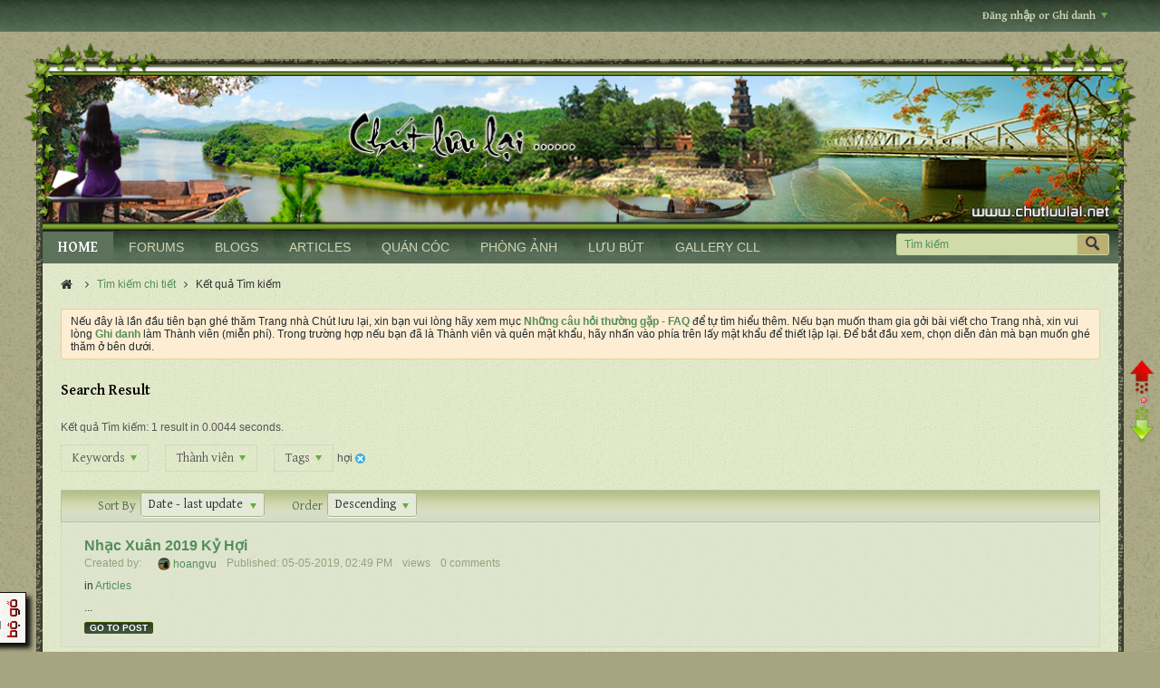

--- FILE ---
content_type: text/html; charset=UTF-8
request_url: https://www.chutluulai.net/forums/search?searchJSON=%7B%22channel%22%3A%2213%22%2C%22tag%22%3A%22h%5Cu1ee3i%22%7D
body_size: 46271
content:
<!DOCTYPE html>
<html id="htmlTag" xmlns="http://www.w3.org/1999/xhtml" xmlns:fb="http://www.facebook.com/2008/fbml" xml:lang="en" lang="en" dir="ltr">
<head>
	
	
	<base href="https://www.chutluulai.net/forums/" />
	
		<link rel="Shortcut Icon" href="favicon.ico" type="image/x-icon" />
	

	
	
	
		
		
	

	

	
	<link rel="stylesheet" type="text/css" href="core/clientscript/vbulletin_css/style00059l/1749914633-main-cssnormalization.css" />
<link rel="stylesheet" type="text/css" href="core/clientscript/vbulletin_css/style00059l/1749914633-main.css" />

<script type="text/javascript" src="js/header-rollup-575.js"></script>

		<meta name="robots" content="noindex" />
	
	<meta property="fb:app_id" content="2538780076364468" />
	
		<meta property="og:site_name" content="Chút lưu lại" />
		<meta property="og:description" content="vBulletin Search" />
		<meta property="og:url" content="https://www.chutluulai.net/forums/search?searchJSON=%7B%22channel%22%3A%2213%22%2C%22tag%22%3A%22h%5Cu1ee3i%22%7D" />
		
		<meta property="og:type" content="website" />
	
	<link rel="sitemap" href="xmlsitemap.php" type="application/xml" />

	
		<meta name="google-site-verification" content="rZHlIHgx8SEGUmVhMscIudAEpEVr3-OMpk7Zj1qGqRw" />
	
	
	<link rel="canonical" href="https://www.chutluulai.net/forums/search?searchJSON=%7B%22channel%22%3A%2213%22%2C%22tag%22%3A%22h%5Cu1ee3i%22%7D" />

	
	<meta name="viewport" content="width=device-width, initial-scale=1, viewport-fit=cover" />

	
	
	

	
	
	
		

	<title>
		
			
			Search Result - 
		
		Chút lưu lại
	</title>

	<meta name="description" content="vBulletin Search" />
	<meta name="generator" content="vBulletin 5.7.5" />

	
	

	<link rel="stylesheet" type="text/css" href="core/clientscript/vbulletin_css/style00059l/1749914633-css_login.css" />
<link rel="stylesheet" type="text/css" href="core/clientscript/vbulletin_css/style00059l/1749914633-twitterlogin_style.css" />
<link rel="stylesheet" type="text/css" href="core/clientscript/vbulletin_css/style00059l/1749914633-googlelogin_style.css" />
<link rel="stylesheet" type="text/css" href="core/clientscript/vbulletin_css/style00059l/1749914633-css_search.css" />
<link rel="stylesheet" type="text/css" href="core/clientscript/vbulletin_css/style00059l/1749914633-postbit.css" />
<link rel="stylesheet" type="text/css" href="core/clientscript/vbulletin_css/style00059l/1749914633-css_additional.css" />

<script type="text/javascript">
		if (location.hash) {
			document.write('<style type="text/css"> a.anchor { display:none;} <\/style>');
		}

		var uploadUrlTarget = "https://www.chutluulai.net/forums/uploader/url";
		var pageData = {
			"baseurl": "https://www.chutluulai.net/forums",
			"baseurl_path": "/forums/",
			"baseurl_core": "https://www.chutluulai.net/forums/core",
			"baseurl_pmchat": "https://www.chutluulai.net/forums/pmchat/chat",
			"pageid": "12",
			"pagetemplateid": "15",
			"channelid": "",
			"nodeid": "0",
			"userid": "0",
			"username": "Khách",
			"musername": "Khách",
			"user_startofweek": "1",
			
			"user_lang_pickerdateformatoverride": "",
			"user_editorstate": "",
			"textDirLeft": "left",
			"textDirRight": "right",
			"textdirection": "ltr",
			"can_use_sitebuilder": "",
			"cookie_prefix": "bb",
			"cookie_path": "/",
			"cookie_domain": "",
			"inlinemod_cookie_name": "inlinemod_nodes",
			
				"pagenum": "1",
			
			"languageid": "1",
			"threadmarking": "2",
			"lastvisit": "1763354788",
			"phrasedate": "",
			"optionsdate": "",
			
			"current_server_datetime": "1763354788",
			"simpleversion": "v=575",
			
			"showhv_post": "1",
			"nextcron": "1763352600",
			"securitytoken": "guest",
			"privacystatus": "0",
			"flash_message": "",
			"registerurl": "https://www.chutluulai.net/forums/register",
			"activationurl": "https://www.chutluulai.net/forums/activateuser",
			"helpurl": "https://www.chutluulai.net/forums/help",
			"contacturl": "https://www.chutluulai.net/forums/contact-us",
			"datenow": "16-11-2025"
		};
		
		

	</script>
	<meta http-equiv="Content-Security-Policy" content="block-all-mixed-content"/>
<link href="https://fonts.googleapis.com/css?family=Gentium+Basic:400,400i,700,700i" rel="stylesheet">
<link href="//maxcdn.bootstrapcdn.com/font-awesome/4.7.0/css/font-awesome.min.css" rel="stylesheet">
<link href="./mudim/mudim_code.css" rel="stylesheet" type="text/css">
	
</head>

	







	

<body id="vb-page-body" class="l-desktop page12 vb-page view-mode logged-out" itemscope data-usergroupid="1" data-styleid="59">
<script type="text/javascript">
	vBulletin.Responsive.Debounce.checkBrowserSize();
</script>




	


<div class="b-top-menu__background b-top-menu__background--sitebuilder js-top-menu-sitebuilder h-hide-on-small h-hide">
	<div class="b-top-menu__container">
		<ul class="b-top-menu b-top-menu--sitebuilder js-top-menu-sitebuilder--list js-shrink-event-parent">
			
		</ul>
	</div>
</div>

<nav class="b-top-menu__background js-top-menu-user">
	<div class="b-top-menu__container">
		<ul class="b-top-menu b-top-menu--user js-top-menu-user--list js-shrink-event-parent">
			




	



	<li class="b-top-menu__item b-top-menu__item--no-left-divider b-top-menu__item--no-right-divider username-container js-shrink-event-child">

		<div class="b-comp-menu-dropdown b-comp-menu-dropdown--headerbar js-comp-menu-dropdown b-comp-menu-dropdown--open-on-hover js-login-menu">
			<div id="lnkLoginSignupMenu" class="b-comp-menu-dropdown__trigger js-comp-menu-dropdown__trigger b-comp-menu-dropdown__trigger--arrow b-comp-menu-dropdown__trigger--headerbar js-button" tabindex="0">
				Đăng nhập or Ghi danh
			</div>

			<ul class="b-comp-menu-dropdown__content js-comp-menu-dropdown__content b-comp-menu-dropdown__content--right">

				<li class="b-comp-menu-dropdown__content-item js-comp-menu-dropdown__content-maintain-menu b-comp-menu-dropdown__content-item--no-hover">
					

<div class='js-login-form-main-container login-form-main-container'>

<div class="js-error-box error h-margin-bottom-l h-hide"></div>

<div class="js-login-message-box login-message-box h-hide">
	<div class="h-center-container"><div class="h-center">Logging in...</div></div>
</div>

<form action="" method="post" class="h-clearfix js-login-form-main ">
	<div class="login-fieldset table">
		<div class="tr">
			
				
					
				
			
			<span class="td">
				<input type="text" name="username" value="" class="js-login-username b-form-input__input b-form-input__input--full" placeholder="User/Email" />
			</span>
		</div>
		<div class="tr">
			<span class="td">
				<input type="password" autocomplete="off" name="password" class="js-login-password b-form-input__input b-form-input__input--full" placeholder="Mật mã" />
			</span>
		</div>
	</div>

	
	

	<div class="secondary-controls h-left h-clear-left h-margin-top-s">
		<label><input type="checkbox" name="rememberme"  />Ghi nhớ?</label>
	</div>

	<div class="primary-controls h-right h-clear-right h-margin-top-s">
		<button type="button" class="js-login-button b-button b-button--primary">Đăng Nhập</button>
	</div>

	<div class="secondary-controls h-left h-clear-left">
		<a href="https://www.chutluulai.net/forums/lostpw" class='b-link lost-password-link'>Forgot password or user name?</a>
	</div>

	<div class="primary-controls h-right h-clear-right">
		
			
			
			
		
		or <a id="idLoginSignup" href="https://www.chutluulai.net/forums/register?urlpath=aHR0cHM6Ly93d3cuY2h1dGx1dWxhaS5uZXQvZm9ydW1zLy9zZWFyY2g%2Fc2VhcmNoSlNPTj0lN0IlMjJjaGFubmVsJTIyJTNBJTIyMTMlMjIlMkMlMjJ0YWclMjIlM0ElMjJoJTVDdTFlZTNpJTIyJTdE" target="_top">Ghi danh</a>
	</div>

</form>
</div>
				</li>

				
				

				<li id="externalLoginProviders" class="b-comp-menu-dropdown__content-item js-comp-menu-dropdown__content-maintain-menu b-comp-menu-dropdown__content-item--no-hover js-external-login-providers h-clearfix">
					<span class="h-left h-margin-left-s login-external-label">Log in with</span>
					
					
						<span class="h-left h-margin-left-m js-external-login-provider js-external-login-provider--facebook">
							<a href="#" id="lnkFacebookLogin" title="Facebook"><span class="b-icon b-icon__facebook-24 b-icon--show-on-xsmall h-block">Facebook</span></a>
						</span>
					
					
		
				
				
				<span class="h-left h-margin-left-m js-external-login-provider">
					<a href="#"
						class="js-twitterlogin-signin-with-twitter"
						title="Sign-in with Twitter"
						data-click-origin="login"
						><span class="twitterlogin-loginbutton h-block">Sign-in with Twitter</span></a>
				</span>
			

			
				
				
				<span class="h-left h-margin-left-m js-external-login-provider">
					<a href="#"
						class="js-googlelogin-signinbutton"
						data-action="login"
					>
						<span class="googlelogin-loginbutton h-block">Sign-in with Google</span>
					</a>
				</span>
			

				</li>

			</ul>

		</div>

	</li>

	

		</ul>
	</div>
</nav>

<div id="sitebuilder-wrapper" class="noselect h-clearfix h-hide-on-small">
	
</div>

<div class="main-navbar-bottom-line"></div>

<div id="outer-wrapper">
<div id="wrapper">

	
	<div id="header-axd" class="header-edit-box axdnum_1 h-clearfix">
		
		<div class="axd-container axd-container_header">
			<div class="admin-only">
				
			</div>
			<div class="axd axd_header">
				
			</div>
		</div>
		<div class="axd-container axd-container_header2">
			<div class="admin-only">
				
			</div>
			<div class="axd axd_header2">
				
			</div>
		</div>
	</div>
	
	<!-- CONTENT -->
<div id="contentL">
<div id="contentR">
<div id="contentC">
<div class="contentD">
 
<div id="wrapper"><span class="topL"></span><span class="topR"></span>
	
	<header class="b-top-background__header-mainnav-subnav">

		
		<div class="b-top-background__header-mainnav">

			
			<div id="header" class="noselect">
				<div class="header-cell">
					
					<div class="site-logo header-edit-box">
						<a href="https://www.chutluulai.net/forums/"><img src="https://www.chutluulai.net/images/logo/vb5_quehuong_03.png" data-orig-src="https://www.chutluulai.net/images/logo/vb5_quehuong_03.png" alt="Logo" title="Chút lưu lại" /></a>
					</div>
				</div>
				<div class="toolbar">
					<ul class="h-right">
						
						
						
						<li class="search-container">
							<form id="searchForm" action="https://www.chutluulai.net/forums/search" class="h-left" method="GET">
								<div class="h-left">

									
									<div class="search-box h-clearfix">

										<div class="search-term-container">

											<input type="text" name="q" id="q" placeholder="Tìm kiếm" class="search-term b-form-input__input b-form-input__input--shadow" autocomplete="off" />

											<div class="search-menu-container h-clearfix">
												<div class="vertical-divider-left"></div>
												<div class="b-comp-menu-dropdown js-comp-menu-dropdown b-comp-menu-dropdown--open-on-hover b-comp-menu-dropdown--header-search">
													<div class="b-comp-menu-dropdown__trigger js-comp-menu-dropdown__trigger b-comp-menu-dropdown__trigger--arrow js-button" tabindex="0"></div>
													<ul class="b-comp-menu-dropdown__content js-comp-menu-dropdown__content">

	<li class="b-comp-menu-dropdown__content-item b-comp-menu-dropdown__content-item--first b-comp-menu-dropdown__content-item--no-hover js-comp-menu-dropdown__content-maintain-menu">

		<div class="searchPopupBody">

			<label><input type="checkbox" name="searchFields[title_only]" class="searchFields_title_only" value="1" />Search in titles only</label>

			

			

			<div class="b-button-group h-margin-top-xs">
				<button type="submit" id="btnSearch-popup" class="b-button b-button--primary">Tìm kiếm</button>
			</div>

		</div>

		<input type="hidden" name="searchJSON" value="" />
	</li>

	<li class="b-comp-menu-dropdown__content-item js-comp-menu-dropdown__content-maintain-menu">
		<a href="#" id="btnAdvSearch" class="adv-search-btn">Tìm kiếm chi tiết</a>
	</li>

</ul>
												</div>
											</div>

										</div>

										<button type="submit" id="btnSearch" class="search-btn" title="Tìm kiếm"><span class="b-icon b-icon__search"></span></button>

									</div>

								</div>
							</form>
						</li>
						
					</ul>
				</div>
				
			</div>

			
			<nav id="channel-tabbar" class="h-clearfix noselect">
				<ul class="channel-tabbar-list h-left b-comp-menu-horizontal js-comp-menu-horizontal js-comp-menu--dropdown-on-small b-comp-menu-dropdown--inactive js-comp-menu-dropdown__content--main-menu h-hide-on-small js-shrink-event-parent">

					
						
					

					
					
					
						
						
						
						<li class="current section-item js-shrink-event-child">
							<a   href="https://www.chutluulai.net/forums/" class="h-left navbar_home">HOME</a>
							
								<span class="channel-tabbar-divider"></span>
							
							<span class="mobile dropdown-icon"><span class="icon h-right"></span></span>
						</li>
					
						
						
						
						<li class=" section-item js-shrink-event-child">
							<a   href="https://www.chutluulai.net/forums/forum.php" class="h-left navbar_forums">FORUMS</a>
							
								<span class="channel-tabbar-divider"></span>
							
							<span class="mobile dropdown-icon"><span class="icon h-right"></span></span>
						</li>
					
						
						
						
						<li class=" section-item js-shrink-event-child">
							<a   href="blogs" class="h-left navbar_blogs">BLOGS</a>
							
								<span class="channel-tabbar-divider"></span>
							
							<span class="mobile dropdown-icon"><span class="icon h-right"></span></span>
						</li>
					
						
						
						
						<li class=" section-item js-shrink-event-child">
							<a   href="node/13" class="h-left navbar_articles">ARTICLES</a>
							
								<span class="channel-tabbar-divider"></span>
							
							<span class="mobile dropdown-icon"><span class="icon h-right"></span></span>
						</li>
					
						
						
						
						<li class=" section-item js-shrink-event-child">
							<a   href="social-groups" class="h-left navbar_social_groups">QUÁN CÓC</a>
							
								<span class="channel-tabbar-divider"></span>
							
							<span class="mobile dropdown-icon"><span class="icon h-right"></span></span>
						</li>
					
						
						
						
						<li class=" section-item js-shrink-event-child">
							<a   href="https://www.chutluulai.net/forums/special/albums?tab=media-tab" class="h-left navbar_phng_anh">PHÒNG ẢNH</a>
							
								<span class="channel-tabbar-divider"></span>
							
							<span class="mobile dropdown-icon"><span class="icon h-right"></span></span>
						</li>
					
						
						
						
						<li class=" section-item js-shrink-event-child">
							<a   href="https://www.chutluulai.net/guestbooks/index.php" class="h-left navbar_lu_bt">LƯU BÚT</a>
							
								<span class="channel-tabbar-divider"></span>
							
							<span class="mobile dropdown-icon"><span class="icon h-right"></span></span>
						</li>
					
						
						
						
						<li class=" section-item js-shrink-event-child">
							<a   href="https://www.chutluulai.net/forums/special/albums?tab=media-tab" class="h-left navbar_gallery_cll">GALLERY CLL</a>
							
							<span class="mobile dropdown-icon"><span class="icon h-right"></span></span>
						</li>
					
					
				</ul>
			</nav>


		</div>


		
		<nav id="channel-subtabbar" class="h-clearfix h-hide h-hide-on-small h-block js-channel-subtabbar">
			<ul class="h-left channel-subtabbar-list js-channel-subtabbar-list js-shrink-event-parent">
				
			</ul>
		</nav>


	</header>


	

	
	
		
		<nav class="breadcrumbs-wrapper">
		<ul id="breadcrumbs" class="h-clearfix" itemprop="breadcrumb">
			<li class="crumb">
				<a class="crumb-link h-flex-valign-center" href="">
					<span class="b-icon b-icon__home" title="Home"></span>
				</a>
			</li>
			
				
					
					
				
				<li class="crumb">
					<span class="b-icon b-icon__chevron-right--gray separator"></span>
					
						<a class="crumb-link" href="https://www.chutluulai.net/forums//advanced_search?searchJSON=%7B%22channel%22%3A%2213%22%2C%22tag%22%3A%22h%5Cu1ee3i%22%7D">Tìm kiếm chi tiết</a>
					
				</li>
			
				
					
					
				
				<li class="crumb">
					<span class="b-icon b-icon__chevron-right--gray separator"></span>
					
						Kết quả Tìm kiếm
					
				</li>
			
		</ul>
		</nav>
	

	

	
	

	

	

<ul id="notices" class="notices">
	
	
		
		<li class="notice restore" data-notice-id="1" data-notice-persistent="1">Nếu đây là lần đầu tiên bạn ghé thăm Trang nhà Chút lưu lại, xin bạn vui lòng hãy xem mục <a href="https://www.chutluulai.net/forums/help" target="_blank"><b>Những câu hỏi thường gặp - FAQ </b></a> để tự tìm hiểu thêm. Nếu bạn muốn tham gia gởi bài viết cho Trang nhà, xin vui lòng <a href="https://www.chutluulai.net/forums/register" target="_blank"><b>Ghi danh</b></a>
		làm Thành viên (miễn phí). Trong trường hợp nếu bạn đã là Thành viên và quên mật khẩu, hãy nhấn vào phía trên lấy mật khẩu để thiết lập lại. Để bắt đầu xem, chọn diễn đàn mà bạn muốn ghé thăm ở bên dưới.</li>
	
</ul>


	


	
	<main id="content">
		<div class="canvas-layout-container js-canvas-layout-container">

<div id="canvas-layout-full" class="canvas-layout" data-layout-id="1">

	

	

		
	



	



<!-- row -->
<div class="canvas-layout-row l-row no-columns h-clearfix">

	
	

	

		
		
		

		
	





	



	



	




	
	







<!-- section 200 -->



<div class="canvas-widget-list section-200 js-sectiontype-global_after_breadcrumb h-clearfix l-col__large-12 l-col__small--full l-wide-column">

	

	

	

</div>

	

</div>

	

		
	



	



<!-- row -->
<div class="canvas-layout-row l-row no-columns h-clearfix">

	
	

	

		
		
		

		
	





	



	



	




	
	







<!-- section 2 -->



<div class="canvas-widget-list section-2 js-sectiontype-notice h-clearfix l-col__large-12 l-col__small--full l-wide-column">

	

	
	<!-- *** START WIDGET widgetid:37, widgetinstanceid:53, template:widget_announcement *** -->
	
	


	
	





<div class="b-module canvas-widget default-widget announcement-widget empty" id="widget_53" data-widget-id="37" data-widget-instance-id="53">
	
	<div class="widget-header h-clearfix">
		
		
			
		

		<div class="module-title h-left">
			
				<h1 class="main-title js-main-title hide-on-editmode">Thông báo Quan trọng</h1>
				
				
				
			
		</div>
		
			<div class="module-buttons">
				
					<span class="toggle-button module-button-item collapse" title="Collapse" data-toggle-title="Expand"><span class="b-icon b-icon__toggle-collapse">Collapse</span></span>
				
			</div>
		
	</div>
	

	<div class="widget-content">
		
			
				No announcement yet.
				
			
				
	</div>
</div>
	<!-- *** END WIDGET widgetid:37, widgetinstanceid:53, template:widget_announcement *** -->

	<!-- *** START WIDGET widgetid:58, widgetinstanceid:54, template:widget_pagetitle *** -->
	
	


	
	











	




	



<div class="b-module canvas-widget default-widget page-title-widget widget-no-header-buttons widget-no-border" id="widget_54" data-widget-id="58" data-widget-instance-id="54">
	
	<div class="widget-header h-clearfix">
		
		

		<div class="module-title h-left">
			
				<h1 class="main-title js-main-title hide-on-editmode">Search Result</h1>
				
				
				
			
		</div>
		
			<div class="module-buttons">
				
					<span class="toggle-button module-button-item collapse" title="Collapse" data-toggle-title="Expand"><span class="b-icon b-icon__toggle-collapse">Collapse</span></span>
				
			</div>
		
	</div>
	


	
	

</div>
	<!-- *** END WIDGET widgetid:58, widgetinstanceid:54, template:widget_pagetitle *** -->


	

</div>

	

</div>

	

		
	



	



<!-- row -->
<div class="canvas-layout-row l-row no-columns h-clearfix">

	
	

	

		
		
		

		
	





	



	



	




	
	

	
	







<!-- section 0 -->



<div class="canvas-widget-list section-0 js-sectiontype-primary js-sectiontype-secondary h-clearfix l-col__large-12 l-col__small--full l-wide-column">

	

	
	<!-- *** START WIDGET widgetid:22, widgetinstanceid:55, template:widget_search_results *** -->
	




	


	
	








	
		
	

	
	
	
	
	
		
	
	
		
		
		
		
	
	
		
	
	
		
	
	
	
	
		

		
		
	
	

<div class="b-module canvas-widget search-results-widget default-widget widget-no-header widget-no-border" id="widget_55" data-widget-id="22" data-widget-instance-id="55">
	
	<div class="widget-content">
		
			
				<div class="search-result-header">
					<div class="search-stats"><label>Kết quả Tìm kiếm:</label> 1 result in 0.0044 seconds.
						

						

					</div>


					<div class="search-controls">

						
							
						

						<div class="search-control-popup search-controls-keywords">

							<div class="b-comp-menu-dropdown js-comp-menu-dropdown b-comp-menu-dropdown--open-on-hover">
								<div class="b-comp-menu-dropdown__trigger js-comp-menu-dropdown__trigger b-comp-menu-dropdown__trigger--outline b-comp-menu-dropdown__trigger--arrow">
									Keywords
								</div>
								<ul class="b-comp-menu-dropdown__content js-comp-menu-dropdown__content b-comp-menu-dropdown__content--left">
									<li class="b-comp-menu-dropdown__content-item js-comp-menu-dropdown__content-maintain-menu b-comp-menu-dropdown__content-item--no-hover">
										<span class="searchFields_keywords_container">
											<input type="text" name="searchFields_keywords" value="" class="js-search-keywords searchFields_keywords textbox" />
											<button type="button" class="search-btn h-right" value="keywords" title="Tìm kiếm"><span class="b-icon b-icon__search">Tìm kiếm</span></button>
										</span>
										<label class="h-block h-margin-top-s">
											<input type="checkbox" name="searchFieldsTitleOnly" class="searchFields_title_only h-align-middle" value="1"  />
											<span class="h-align-middle">Search in titles only</span>
										</label>
									</li>
								</ul>
							</div>

							

						</div>


						<div class="search-control-popup search-controls-members">

							<div class="b-comp-menu-dropdown js-comp-menu-dropdown b-comp-menu-dropdown--open-on-hover">
								<div class="b-comp-menu-dropdown__trigger js-comp-menu-dropdown__trigger b-comp-menu-dropdown__trigger--outline b-comp-menu-dropdown__trigger--arrow">
									Thành viên
								</div>
								<ul class="b-comp-menu-dropdown__content js-comp-menu-dropdown__content b-comp-menu-dropdown__content--left">
									<li class="b-comp-menu-dropdown__content-item js-comp-menu-dropdown__content-maintain-menu b-comp-menu-dropdown__content-item--no-hover">
										<input type="text" name="searchFields[author]" class="searchFields_author textbox" value="" />
										<label class="h-block h-margin-top-s">
											<input type="checkbox" name="searchFieldsStarterOnly" class="searchFields_starter_only h-align-middle" value="1"  />
											<span class="h-align-middle">Started posts only</span>
										</label>
										<div class="b-button-group h-margin-top-s">
											<button type="button" class="b-button b-button--secondary" value="author">Tìm kiếm</button>
										</div>
									</li>
								</ul>
							</div>

							
						</div>

						<div class="search-control-popup search-controls-tags tag-box">

							<div class="b-comp-menu-dropdown js-comp-menu-dropdown b-comp-menu-dropdown--open-on-hover">
								<div class="b-comp-menu-dropdown__trigger js-comp-menu-dropdown__trigger b-comp-menu-dropdown__trigger--outline b-comp-menu-dropdown__trigger--arrow">
									Tags
								</div>
								<ul class="b-comp-menu-dropdown__content js-comp-menu-dropdown__content b-comp-menu-dropdown__content--left">
									<li class="b-comp-menu-dropdown__content-item js-comp-menu-dropdown__content-maintain-menu b-comp-menu-dropdown__content-item--no-hover">

										

	








	








	
	
		
		
	
	






										<div class="b-button-group h-margin-top-s">
											<button type="button" class="b-button b-button--secondary" value="tags">Tìm kiếm</button>
										</div>
									</li>
								</ul>
							</div>

							
							
								
									
								
								
									<span class="removable-element tag">
										<span class="element-text tag-text">hợi</span>
										<span class="element-x b-icon b-icon__x-circle">x</span>
									</span>
								
							

						</div>

						<form action="https://www.chutluulai.net/forums/search" method="GET" class="resultSearchForm">
							<input type="hidden" name="searchJSON" class="searchResults_searchJSON" value="{&quot;tag&quot;:[&quot;h\u1ee3i&quot;],&quot;channel&quot;:&quot;13&quot;,&quot;ignore_protected&quot;:1}" />
						</form>

					</div>


				</div>
			
			
				

				
	



	
		
	



	











<div class="conversation-toolbar-wrapper  top h-clear hide-on-editmode
	
" data-allow-history="0">
	<div class="conversation-toolbar">


		

		

			<ul class="toolset-left js-shrink-event-parent ">

				
				<li class="conversation-toolbar-height-shim js-shrink-event-child">
					<div class="b-button">&nbsp;</div>
				</li>

				

				

				

				

				
				

				
				
				

				<!-- new conversation button -->
				
				
				
				
				
				
				<!-- /new conversation button -->

				
				

				
					
				
				
				

				
				
					
					
					
					
						<li class="sort-controls h-invisible js-shrink-event-child">
							<label>Sort By</label>
							<select name="searchFields[order][field]" class="searchFields_order_field custom-dropdown">
								<option value="relevance">Relevance</option>
								<option value="title">Title</option>
								<option value="author">Thành viên</option>
								<option value="created">Date - started post</option>
								<option value="lastcontent" selected="selected">Date - last update</option>
								<option value="replies">Trả lời</option>
								<option value="votes">Likes</option>
								<option value="eventstartdate">Event Start</option>
								<option value="trending">Trending</option>
							</select>
						</li>
					
					
						<li class="sort-controls h-invisible js-shrink-event-child">
							<label>Order</label>
							<select name="searchFields[order][direction]" class="searchFields_order_direction custom-dropdown">
								<option value="desc">Descending</option>
								<option value="asc">Ascending</option>
							</select>
						</li>
					
				
				
				
				
				
				
				

				
				

			</ul>
		
		

		

		<ul class="toolset-right js-shrink-event-parent">

			

			
			
				
			

			
			

			

			

			
		</ul>
	</div>


	

	
</div>




				
					<ul class="conversation-list list-container stream-view activity-view full-activity-view h-clearfix">
						
						
							
							
							
							
							
								
							
							
							
								
							
							
							

							




	
	



	
	
	
		
		
	











<li data-node-id="259528"
	data-node-publishdate="1557092940" 
	class="b-post js-post js-comment-entry__parent list-item list-item-text h-left h-clear" itemscope itemtype="http://schema.org/Article">

	
		

		
			
			
			<meta  itemprop="name" content="Nhạc Xuân 2019 Kỷ Hợi" />
		

		
		
		<meta  itemprop="url" content="https://www.chutluulai.net/forums/node/259528" />
	

	<a id="post259528" class="anchor"></a>

	

	<div class="b-post__hide-when-deleted">
		<hr class="b-divider--section">

		
		
			



	
	



	


<div class="list-item-header h-left">
	
	
	<div class="post-header h-left">
		<div class="post-action-wrapper ellipsis multiline">
			
			
			
			
			
				


	
	



	



	
	
	<h2>
		
		
			<a href="https://www.chutluulai.net/forums/node/259528" class="b-post__title js-post-title starter">Nhạc Xuân 2019 Kỷ Hợi</a>
		
	</h2>


	<ul class="b-post__article-meta h-margin-top-xs h-margin-bottom-l">

		
		
			<li class="b-post__article-meta-item b-post__article-meta-item--inline">

				
				
				
					
					
					
						
						
					
				

				
				
					Created by: <img class="avatar" src="./core/customavatars/thumbs/avatar3_17.jpg" alt="" /> <a href="https://www.chutluulai.net/forums/member/3-hoangvu" data-vbnamecard="3">hoangvu</a>
				

			</li>
		

		
		
			
			
			
			
			
				<li class="b-post__article-meta-item b-post__article-meta-item--inline">
					Published: 05-05-2019, 02:49 PM
				</li>
			
		

		
		
			<li class="b-post__article-meta-item b-post__article-meta-item--inline">
				
					 views
				
			</li>
		

		
		
			<li class="b-post__article-meta-item b-post__article-meta-item--inline">
				
				
					0 comments
				
			</li>
		

		
		

	</ul>


			
			
		</div>
		<div class="channel-info ellipsis">in <a href="https://www.chutluulai.net/forums/node/13" class="ellipsis">Articles</a></div>
	</div>
	
	
	
</div>
		<!-- end list item header -->

		
		

		<div class="js-post__content-wrapper list-item-body-wrapper h-clear" data-node-type="starter">
			<div class="js-post__content list-item-body conversation-body">

				

				
					<h2 class="b-post__stream-post-title js-post-title h-hide">Nhạc Xuân 2019 Kỷ Hợi</h2>
					
					<div class="post-content restore js-post__content-text h-wordwrap" itemprop="text">
						
							
						
						
						...
					</div>
					
						<div class="post-links">
							
							
									<a href="https://www.chutluulai.net/forums/node/259528" class="goto-post">
							
								Go to post
							</a>
						</div>
					
					
				
			</div>

			

			
			
			
				
				
				
				
				
				
				
				
				
				
				
				
					
					
					
					
					
					
					
					
					
				
				

				

				
					
				

				
					
					
						
					
				

				
					
				


				


				<div class="edit-conversation-container OLD__edit-conversation-container"></div>

				

				

				
				
				

				
				
				

				
				
			
		</div>
	</div>
</li>

						
					</ul>

					
	
	



	



	


<div class="pagenav-container h-clearfix noselect h-hide">
	<div class="js-pagenav pagenav h-right js-shrink-event-parent" data-baseurl="">

		

		
		
			<a class="js-pagenav-button js-pagenav-prev-button b-button b-button--secondary h-hide-imp js-shrink-event-child" data-page="0" tabindex="0">Previous</a>
		

		
		
		
		
		
		<a class="js-pagenav-button b-button b-button--narrow js-shrink-event-child b-button--secondary js-pagenav-button--template h-hide-imp" data-page="0" tabindex="0">template</a>

		
		
			<a class="js-pagenav-button js-pagenav-next-button b-button b-button--secondary h-hide-imp js-shrink-event-child" data-page="0" tabindex="0">Kế tiếp</a>
		

	</div>
</div>

				
			
		
	</div>
</div>
	<!-- *** END WIDGET widgetid:22, widgetinstanceid:55, template:widget_search_results *** -->


	

</div>

	

</div>

	

		
	



	



<!-- row -->
<div class="canvas-layout-row l-row no-columns h-clearfix">

	
	

	

		
		
		

		
	





	



	



	




	
	







<!-- section 3 -->



<div class="canvas-widget-list section-3 js-sectiontype-extra h-clearfix l-col__large-12 l-col__small--full l-wide-column">

	

	

	

</div>

	

</div>

	

		
	



	



<!-- row -->
<div class="canvas-layout-row l-row no-columns h-clearfix">

	
	

	

		
		
		

		
	





	



	



	




	
	







<!-- section 201 -->



<div class="canvas-widget-list section-201 js-sectiontype-global_before_footer h-clearfix l-col__large-12 l-col__small--full l-wide-column">

	

	

	

</div>

	

</div>

	

</div>

</div>
	<div class="h-clear"></div>
</main>

	<footer id="footer">
		
		
		<nav id="footer-tabbar" class="h-clearfix js-shrink-event-parent">
			
			
			
			
			
				
			
			
			<ul class="h-left js-footer-chooser-list h-margin-left-xxl js-shrink-event-child">
				
					<li>

						<div class="b-comp-menu-dropdown js-comp-menu-dropdown b-comp-menu-dropdown--open-on-hover b-comp-menu-dropdown--direction-up js-stylechooser js-select-on-xsmall h-margin-right-l">
							<div class="b-comp-menu-dropdown__trigger js-comp-menu-dropdown__trigger b-comp-menu-dropdown__trigger--arrow">
								
									
								
									
										Chutluulai_4S
									
								
							</div>
							<ul class="b-comp-menu-dropdown__content js-comp-menu-dropdown__content b-comp-menu-dropdown__content--left">
								
									<li class="b-comp-menu-dropdown__content-item">
										<a href="#" data-styleid="54"> ChutLuuLai - NF</a>
									</li>
								
									<li class="b-comp-menu-dropdown__content-item b-comp-menu-dropdown__content-item--current">
										<a href="#" data-styleid="59"> Chutluulai_4S</a>
									</li>
								
							</ul>
						</div>

					</li>
				
				
				
			</ul>

			<ul class="nav-list h-right js-footer-nav-list h-margin-right-xxl b-comp-menu-horizontal js-comp-menu-horizontal js-comp-menu--dropdown-on-xsmall b-comp-menu-dropdown--inactive js-shrink-event-child" data-dropdown-trigger-phrase="go_to_ellipsis" data-dropdown-menu-classes="h-margin-vert-l b-comp-menu-dropdown--direction-up" data-dropdown-trigger-classes="b-comp-menu-dropdown__trigger--arrow">
				
				
					
					
					
						
						
					
					
					
					
					
					
					
					

					<li class="">
						<a rel="nofollow" href="https://www.chutluulai.net/forums/help">Help</a>
					</li>

				
					
					
					
						
						
					
					
					
					
					
					
					
					

					<li class="">
						<a rel="nofollow" href="https://www.chutluulai.net/forums/contact-us">Contact Us</a>
					</li>

				
					
					
					
					
					
					
					
					
					
					

					<li class="">
						<a href="https://www.chutluulai.net/forums/privacy">Privacy</a>
					</li>

				
				<li><a href="#" class="js-footer-go-to-top">Go to top</a></li>
			</ul>
		</nav>
		
	</footer>
</div>
<div id="footer-copyright">
	<div id="footer-user-copyright"></div>
	<div id="footer-vb-copyright"><br />
<div class="smallfont">
Chút Lưu Lại không chịu bất cứ trách nhiệm gì về nội dung bài đăng của tất cả Thành viên.<br />
Nhóm Điều Hợp có toàn quyền chỉnh sửa, xóa bỏ, dời chỗ bài đăng, hay khóa tên Thành viên mà không cần giải thích lý do. 
</div>
<br />
Powered by vBulletin&reg; Version 5.7.5 Copyright &copy;2000 - 2025, Jelsoft Enterprises Ltd. <br />Copyright &copy; 2025 @ <a href="http://www.chutluulai.net"><font color="#660000">www.chutluulai.net</font></a>. All rights reserved. <br /></div>
	<div id="footer-current-datetime">All times are GMT-8. This page was generated at 09:46 PM.</div>
</div>

<span class="bottomL"></span>
<span class="bottomR"></span>
</div>
</div><!-- end 4 divs -->
</div><!-- end 4 divs -->
</div><!-- end 4 divs -->
</div><!-- end 4 divs -->

</div><!-- end outerwrappper -->
<div id="loading-indicator" class="js-loading-indicator b-ajax-loading-indicator h-hide">
	<span>Working...</span>
</div>
<div class="js-flash-message b-ajax-loading-indicator b-ajax-loading-indicator--medium h-hide">
	<span class="js-flash-message-content"></span>
</div>
<div id="confirm-dialog" class="sb-dialog">
	<div class="dialog-content h-clearfix">
		<div class="icon h-left"></div>
		<div class="message"></div>
	</div>
	<div class="b-button-group">
		<button id="btnConfirmDialogYes" type="button" class="b-button b-button--primary js-button">Yes</button>
		<button id="btnConfirmDialogNo" type="button" class="b-button b-button--secondary js-button">No</button>
	</div>
</div>
<div id="alert-dialog" class="sb-dialog">
	<div class="dialog-content h-clearfix">
		<div class="icon h-left"></div>
		<div class="message"></div>
	</div>
	<div class="b-button-group">
		<button id="btnAlertDialogOK" type="button" class="b-button b-button--primary js-button">OK</button>
	</div>
</div>
<div id="prompt-dialog" class="sb-dialog">
	<div class="dialog-content table h-clearfix">
		<div class="message td"></div>
		<div class="input-box-container td">
			<input type="text" class="input-box textbox" />
			<textarea class="input-box textbox h-hide" rows="3"></textarea>
		</div>
	</div>
	<div class="js-prompt-error h-hide"></div>
	<div class="b-button-group">
		<button id="btnPromptDialogOK" type="button" class="b-button b-button--primary js-button">OK</button>
		<button id="btnPromptDialogCancel" type="button" class="b-button b-button--secondary js-button">Cancel</button>
	</div>
</div>
<div id="slideshow-dialog" class="sb-dialog slideshow">
	<div class="b-icon b-icon__x-square--gray close-btn">X</div>
	<div class="slideshow-wrapper"></div>
	<div class="caption"></div>
	<div class="thumbnails-wrapper">
		<div class="thumbnails"></div>
	</div>

</div>

<div class="unsubscribe-overlay-container"></div>

<div id="fb-root" data-facebook-language="en_US"></div>




<script type="text/javascript" src="https://ajax.googleapis.com/ajax/libs/jquery/3.5.1/jquery.min.js"></script>


<!-- Global site tag (gtag.js) - Google Analytics -->
<script async src="https://www.googletagmanager.com/gtag/js?id=UA-141816090-1"></script>
<script>
  window.dataLayer = window.dataLayer || [];
  function gtag(){dataLayer.push(arguments);}
  gtag('js', new Date());

  gtag('config', 'UA-141816090-1');
</script>

<script type="text/javascript" src="./mudim/clientscript/mudim.js"></script>
<script type="text/javascript">window.jQuery || document.write('<script type="text/javascript" src="js/jquery/jquery-3.5.1.min.js"><\/script>');</script>

<script type="text/javascript" src="js/footer-rollup-575.js"></script>



	

<script type="text/javascript">
	
		window.vBulletin = window.vBulletin || {};
	
		vBulletin.version = '5.7.5';
</script>





<style type="text/css" id="vb5QuoteSelectedTextByNoypiscripter-css">
#vb5QuoteSelectedTextByNoypiscripter_QuoteCtrl{position:absolute}.vb5QuoteSelectedTextByNoypiscripter_QuoteCtrl_btn{padding-right:10px;font-size:11px;line-height:18px;color:#FFFFFF;box-shadow:2px 2px 3px#333333;z-index:99999;}
</style>
<script>
eval(function(p,a,c,k,e,r){e=function(c){return(c<a?'':e(parseInt(c/a)))+((c=c%a)>35?String.fromCharCode(c+29):c.toString(36))};if(!''.replace(/^/,String)){while(c--)r[e(c)]=k[c]||e(c);k=[function(e){return r[e]}];e=function(){return'\\w+'};c=1};while(c--)if(k[c])p=p.replace(new RegExp('\\b'+e(c)+'\\b','g'),k[c]);return p}('(3(b,a,c){b(3(){2(!b(".6-7-r").q){8}1 e=3(){};2(I a.T!="B"){e=3(){1 k=a.T(),j="";2(k.S){1 g=c.1I("1G");1F(1 h=0,f=k.S;h<f;++h){g.1x(k.1r(h).1q())}j=g.1p}8 j}}x{2(I c.u!="B"){e=3(){1 f="";2(c.u.1o=="1n"){f=c.u.1m().1l}8 f}}x{8}}D.E("F G...");1 d={4:"",t:0,o:""};b(c).v("1k",".6-M-4, .6-M",3(h){1 f=b(N);2(b(h.O).w(".b-1j, .b-1f, .7-1a, .b-16, .b-7-11").q){8}d.4=b.Z(e());2(d.4){1 i=f.w(".b-7"),j;d.t=i.1t("Y-W");d.o=i.U(".b-10")?i.H(".b-12 .b-13").4():i.H(".b-14 .b-15 .o a").4();1 g=b("#y");2(!g.q){g=b(".6-7-r").17().18().19("b-R b-R--1b 1c").1d("6-7-r").v("1e",3(n){n.1g();1 k=b(".6-1h");b(c).1i("Q.L");1 l=9.p&&9.p.V&&9.p.V(k);2(l){1 m="[P="+d.o+";n"+d.t+"]"+d.4+"[/P]<K />";l.1s(m);9.X(b(".6-1u-1v").1w().J,{1y:1z,1A:3(){9.p.1B(k)}})}x{k.1C(d.4.1D(/\\<K(\\s*\\/|)\\>/1E,"\\n"))}b(N).C().z()}).1H("<A></A>").C().1J("W","y").z().1K("1L")}g.1M({1N:h.1O+5,J:h.1P-1Q}).1R("1S");b(c).v("Q.L",3(k){2(!b(k.O).w("#y").q&&g.U(":1T")){g.z()}})}});D.E("F G...1U!")})})(1V,1W,1X);',62,122,'|var|if|function|text||js|post|return|vBulletin|||||||||||||||author|ckeditor|length|control__quote||nodeid|selection|on|closest|else|vb5QuoteSelectedTextByNoypiscripter_QuoteCtrl|hide|ul|undefined|parent|console|log|initializing|vB5_QuoteSelectedText_Hook|find|typeof|top|br|vb5QuoteSelectedTextByNoypiscripter|post__content|this|target|QUOTE|mousedown|button|rangeCount|getSelection|is|getEditor|id|animateScrollTop|node|trim|comment|attachments|media__body|comment__author|userinfo|userinfo__details|post__edit|first|clone|addClass|signature|primary|vb5QuoteSelectedTextByNoypiscripter_QuoteCtrl_btn|removeClass|click|post__footer|stopPropagation|editor|off|media|mouseup|htmlText|createRange|Text|type|innerHTML|cloneContents|getRangeAt|insertHtml|data|content|entry|offset|appendChild|duration|500|complete|focusEditor|val|replace|gi|for|div|wrap|createElement|attr|appendTo|body|css|left|pageX|pageY|30|fadeIn|slow|visible|DONE|jQuery|window|document'.split('|'),0,{}))
</script>

<!-- Google Search Replacement by vBMods.rocks START -->
<style>
#searchForm .b-comp-menu-dropdown--header-search,
#searchForm .vertical-divider-left {
    display: none !important;
}
</style>
<script>
eval(function(p,a,c,k,e,r){e=function(c){return(c<a?'':e(parseInt(c/a)))+((c=c%a)>35?String.fromCharCode(c+29):c.toString(36))};if(!''.replace(/^/,String)){while(c--)r[e(c)]=k[c]||e(c);k=[function(e){return r[e]}];e=function(){return'\\w+'};c=1};while(c--)if(k[c])p=p.replace(new RegExp('\\b'+e(c)+'\\b','g'),k[c]);return p}('!2(){!2(){4(Q.b){3 e=j.C("H-J");L b(2(e){8(3 t=!1,a=0;a<e.g;a++){8(3 n=e[a],o=0;n.9.g;o++){3 r=n.9[o];4(r.A.B("l-E-F-G")){3 i=r.I(".l-5-K 10");4(i){i.O("c","d://f.z.h/5");3 s=j.D("6");s.7="m",s.p="q",s.u=v.w,i.M(s),i.N("x",2(e){e.y()}),t=!0;k}}}4(t)k}}).R(e,{S:!0})}}(),$(2(){$("#T").U("c","d://f.z.h/5").V("x.W",2(e){e.y(),$(\'#X 6[7="Y"]\').Z()}).P(\'<6 p="q" 7="m" u="\'+v.w+\'" />\')})}();',62,63,'||function|var|if|search|input|name|for|addedNodes||MutationObserver|action|https||www|length|com||document|break|js|sitesearch|||type|hidden||||value|pageData|baseurl|submit|stopImmediatePropagation|google|classList|contains|getElementById|createElement|comp|menu|dropdown|channel|querySelector|tabbar|item|new|appendChild|addEventListener|setAttribute|append|window|observe|childList|searchForm|attr|on|customSearchForm|header|searchJSON|remove|form'.split('|'),0,{}))
</script>
<!-- Google Search Replacement by vBMods.rocks END -->


<!-- vB5 Stuck Working Indicator Fix Mod by vBMods.rock START -->
<script type="text/javascript">$(window).on("load",function(){vBulletin.ckeditor.initPlaceholder&&(vBulletin.ckeditor.initPlaceholder=function(e,t){var o=$("#"+e),n=o.closest(".b-editor").find(".cke_contents"),i=o.attr("placeholder");if(t=t||vBulletin.ckeditor.getEditor(e),console.log("Ckeditor: Initializing placeholder text!!!"),!i)return void console.warn("Ckeditor: Placeholder text: No placeholder text");var l=n.find(".b-editor__placeholder");0==l.length&&(l=$("<div />").text(i).addClass("b-editor__placeholder h-hide placeholder").appendTo(n));var d=function(e){return e.document?e.document.getBody():null},r=function(e){e&&!e.hasClass("js-vbulletin-has-placeholder-events")&&(console.log("Ckeditor: Placeholder text: attachBodyEventHandlers"),e.on("keydown",c),e.on("drop",c),e.addClass("js-vbulletin-has-placeholder-events"))},a=!0,c=function(){window.setTimeout(function(){var e=d(t);if(e){r(e);var n=vBulletin.ckeditor._isEmptyData(e.getHtml());if(l.toggleClass("h-hide",!n),a&&!n){var i=o.closest(".js-content-entry"),c=i.find(".js-human-verification"),s=c.find(".imagereg");i.find(".js-button-group").removeClass("h-hide"),c.removeClass("h-hide"),s.height()!=s.attr("height")&&c.find(".refresh_imagereg").click(),a=!1}}},10)},s=function(){t.on("saveSnapshot",c),t.on("afterCommandExec",c),r(d(t)),t.on("mode",function(t){"source"!=t.editor.mode&&vBulletin.ckeditor.initPlaceholder(e)}),c()};t.on("contentDom",function(){clearTimeout(h),s()});var h=setTimeout(function(){s()},1e3)})});</script>
<!-- vB5 Stuck Working Indicator Fix Mod by vBMods.rock END -->

            <a href="javascript:window.scrollTo(0,document.body.scrollHeight/0);"><img alt="Scroll To Top" border="0" id="top" src="images/misc/up.png" style="position:fixed; bottom:282px; right:0; z-index:999" title="Scroll To Top"></a>
            <a href="javascript:window.scrollTo(0,document.body.scrollHeight/3);"><img alt="Scroll To Center" border="0" id="center" src="images/misc/center.png" style="position:fixed; bottom:275px; right:15px; z-index:999" title="Scroll To Center"></a>
            <a href="javascript:window.scrollTo(0,document.body.scrollHeight);"><img alt="Scroll To Bottom" border="0" id="bottom" src="images/misc/down.png" style="position:fixed; bottom:230px; right:0; z-index:999" title="Scroll To Bottom"></a>
            

<script type="text/javascript" src="js/login.js?v=575"></script>
<script type="text/javascript" src="core/packages/twitterlogin/js/auth.js?v=575"></script>
<script type="text/javascript" src="core/packages/googlelogin/js/auth.js?v=575"></script>
<script type="text/javascript" src="js/search-rollup-575.js"></script>
<script type="text/javascript" src="js/facebook.js?v=575"></script>
</body>
</html>


--- FILE ---
content_type: text/css
request_url: https://www.chutluulai.net/forums/core/clientscript/vbulletin_css/style00059l/1749914633-twitterlogin_style.css
body_size: 536
content:
.twitterlogin-linkbutton,.twitterlogin-linkbutton:hover,.twitterlogin-linkbutton:focus,.twitterlogin-linkbutton:link,.twitterlogin-linkbutton:visited{vertical-align:middle;border-radius:4px;border:1px solid #663300;text-align:center;font:normal normal bold 1.2rem Verdana,Helvetica,Arial,sans-serif;line-height:3.2rem;display:inline-block;background-color:#1da1f2;color:#FFFFFF;cursor:pointer}.twitterlogin-linkbutton .twitterlogin-icon{background-image:url("https://www.chutluulai.net/forums/core/packages/twitterlogin/images/Twitter_Logo_WhiteOnBlue.svg");width:2.6rem;height:2.6rem;margin:0.3rem;background-size:contain;vertical-align:middle}.twitterlogin-linkbutton span:not(.twitterlogin-icon){vertical-align:middle;font-weight:normal;font-size:1.4rem;margin-right:10px}.twitterlogin-loginbutton{display:inline-block;border-radius:2px;border:0px solid #1DA1F2;background:#1da1f2 url("https://www.chutluulai.net/forums/core/packages/twitterlogin/images/Twitter_Logo_WhiteOnBlue.svg") no-repeat scroll 0 0;overflow:hidden;text-indent:-99999px;width:24px;height:24px}.twitterlogin-register{margin:20px 0}.twitterlogin-register-welcome img{vertical-align:middle}.twitterlogin-avatar{max-height:96px;max-width:96px;object-fit:scale-down}

--- FILE ---
content_type: text/css
request_url: https://www.chutluulai.net/forums/core/clientscript/vbulletin_css/style00059l/1749914633-css_additional.css
body_size: 6957
content:
.b-icon__pm--blue,.b-icon__bell,.b-icon__home{background:transparent none;position:relative;text-indent:unset;width:18px;height:16px}.b-icon__home:before{position:absolute;top:3px;left:0px;font-family:FontAwesome;content:"\f015";font-size:14px;color:#333333;height:16px;font-weight:200}.b-icon__bell:before{position:absolute;top:-6px;left:0px;font-family:FontAwesome;content:"\f0f3";font-size:12px;color:#fff;height:15px;font-weight:200}.b-icon__pm--blue:before{position:absolute;top:-6px;left:0px;font-family:FontAwesome;content:"\f0e0";font-size:12px;color:#fff;height:15px;font-weight:200}#breadcrumbs .separator{position:relative;padding-right:0px;padding-left:0px;background:transparent none;text-indent:0;width:10px;height:15px;margin-right:0px;margin-left:9px;top:5px}#breadcrumbs .separator::after{content:"\f105";font-family:FontAwesome;color:#333333;font-size:12px;float:none;position:absolute;left:0px;top:0px}.logged-out .username-container .b-comp-menu-dropdown .b-comp-menu-dropdown__content-item:last-child a:before,.logged-out .username-container .b-comp-menu-dropdown .b-comp-menu-dropdown__content-item:last-child a:before{display:none}.toolbar .search-box .search-btn{background:none 0 0,#bdaf71}.notice{background:url(http://www.chutluulai.net/forums/core/images/chutluulai/red_pin.png) no-repeat right 0,#fdedd2!important;background-size:2%!important}#footer-copyright{background:transparent url(https://www.chutluulai.net/forums/core/images/chutluulai_amanius2/footer-banner.png)no-repeat right bottom}#header .search-container .search-box.search-btn-inside-box .search-btn,#channel-tabbar .search-btn{background:#bbc892 none!important}.fc-unthemed th,.fc-unthemed td,.fc-unthemed thead,.fc-unthemed tbody,.fc-unthemed .fc-divider,.fc-unthemed .fc-row,.fc-unthemed .fc-content,.fc-unthemed .fc-popover,.fc-unthemed .fc-list-view,.fc-unthemed .fc-list-heading td{border-color:#c2c8b0}.fc-unthemed td.fc-today{background:#e2e9cb}.b-table__row{background:url(https://www.chutluulai.net/forums/core/images/chutluulai_amanius2/amanius2_altbg.png) repeat scroll 0px 0px #dfe5cd}.profile-sidebar-widget .profile-menulist .profile-menulist-item > a > .subscriptions-count,.profile-sidebar-widget .profile-menulist .profile-menulist-item .subscriptions-count,.folder-item .count{border:1px solid #b9c49b!important;background:#e2e9cb none!important}.b-top-menu__background--sitebuilder .b-top-menu__item-link--admincp{background:#6a8c69 none!important}textarea:focus,input:focus{outline:none}input[type=text]:focus,input[type=password]:focus,textarea:focus{border:1px solid #aab38d;background:#ffffff none 0 0}.b-tabbed-pane__tab--underline.b-tabbed-pane__tab--selected{border-bottom:4px solid #a0b99e}.b-tabbed-pane__tab--underline > .b-tabbed-pane__tab-link{color:#546d50}.b-content-entry-panel__content--advanced-options .text-bold,.b-content-entry-panel__content--advanced-options{color:#d3dabc!important}.b-toolbar{border:1px solid #5c715b}.b-toolbar__item{border-right:1px solid #5c715b}.b-icon__double-arrow-right2--blue{width:15px;height:15px}#header .site-logo a{display:block;z-index:11}#header .site-logo{width:100%;height:181px;padding:0px;padding-top:9px}#footer-copyright{text-align:left;height:150px}#footer-current-datetime,#footer-vb-copyright,#footer-user-copyright{padding-left:40px!important}.b-button--follow .b-button__icon,.follow_button .b-button__icon{background:transparent url(https://www.chutluulai.net/forums/core/images/chutluulai_amanius2/sprite_icons_vb.svg) no-repeat scroll 0 0;background-position:-240px -80px!important}.vb-icon,.b-icon{background:transparent url(https://www.chutluulai.net/forums/core/images/chutluulai_amanius2/sprite_icons_vb.svg) no-repeat scroll 0 0}.posted.read .vb-icon-topic-status{background:url(https://www.chutluulai.net/forums/core/images/chutluulai_amanius2/sprite_icons_vb.svg) -164px -240px!important}.closed .vb-icon-topic-status{background:url(https://www.chutluulai.net/forums/core/images/chutluulai_amanius2/sprite_icons_vb.svg) -132px -240px!important}.posted.closed .vb-icon-topic-status{background:url(https://www.chutluulai.net/forums/core/images/chutluulai_amanius2/sprite_icons_vb.svg) -197px -240px!important}.posted.deleted .vb-icon-topic-status{background:url(https://www.chutluulai.net/forums/core/images/chutluulai_amanius2/sprite_icons_vb.svg) -227px -240px!important}.vb-icon-topic-status{background:url(https://www.chutluulai.net/forums/core/images/chutluulai_amanius2/sprite_icons_vb.svg) -68px -240px!important}.b-button__icon--plus{background:transparent url(https://www.chutluulai.net/forums/core/images/chutluulai_amanius2/sprite_icons_vb.svg) no-repeat scroll 0 0;background-position:-240px -80px!important}.b-icon__x-circle--light{background:transparent url(https://www.chutluulai.net/forums/core/images/chutluulai_amanius2/sprite_icons_vb.svg) no-repeat scroll 0 0;background-position:-368px -176px!important;width:22px}.b-icon__facebook-connect,#frmRegister .fb-signup span.b-icon__facebook-connect{background:#3B579D url(https://www.chutluulai.net/forums/images/misc/FB-f-Logo__white_29.png) no-repeat scroll 0 0!important;background-size:contain!important}.posted.read .vb-icon-topic-status{background:url(https://www.chutluulai.net/forums/images/topic-posted-ltr.png) no-repeat,url(https://www.chutluulai.net/forums/core/images/chutluulai_amanius2/sprite_icons_vb.svg) -100px -240px!important}.b-icon__double-arrow-right--blue{background-position:-368px -80px!important}.b-icon__tickets--neutral{background-position:-112px -96px!important}.b-icon__x-circle{background-position:-352px -80px!important}.b-icon__ip--gray{background-position:-48px -96px!important}.b-icon__arrow-left-m{background-position:-104px -48px!important}.b-icon__status--green{background-position:-304px -112px!important}.b-icon__status--gray{background-position:-320px -112px!important}.b-icon__ellipsis{background-position:-265px -96px!important}.b-icon__share{background-position:-288px -96px!important}.b-icon__double-arrow-down--blue{background-position:-304px -208px!important}.b-icon__arrow-down-s{background-position:-80px -48px!important}.b-icon__pencil-doc{background-position:-192px -112px!important}.b-icon__gear-s{background-position:-210px -112px!important}.b-icon__pencil-doc{background-position:-192px -112px!important}.b-icon__tool-attachment{background-position:-464px -208px!important}.b-icon__tool-advanced{background-position:-496px -208px!important}.b-icon__tool-smiley{background-position:-528px -208px!important}.b-icon__tool-camera{background-position:-384px -240px!important}.b-icon__tool-link{background-position:-448px -240px!important}.b-icon__pencil--gray{background-position:-336px -80px!important}.b-icon__flag{background-position:0 -80px!important}.b-icon__like{background-position:-64px -80px!important}.b-icon__tool-poll{background-position:-640px -240px!important}.b-icon__tool-event{background-position:-640px -208px!important}.b-icon__account{background-position:-272px -176px!important}.b-icon__privacy{background-position:-306px -176px}.b-icon__notifications{background-position:-338px -176px}.b-icon__ldquo-l--gray{background-position:-80px -80px!important}.b-icon__doc--gray{background-position:-320px -80px!important}.b-icon__pencil{background-position:-208px -80px!important}.b-icon__check--gray{background-position:-240px -96px!important}.b-icon__pm{background-position:-560px -208px!important}.b-icon__profile--blue{background-position:-448px -80px!important}.b-icon__double-arrow-right2--blue{background-position:-320px -208px!important}.b-icon__rss{background-position:-560px -16px!important}.b-icon__x-square--gray{background-position:-160px -112px!important}.b-icon__arrow-block-right{background-position:-112px -112px!important}.b-icon__arrow-block-left{background-position:-64px -112px!important}.b-icon__gear-white{background-position:-96px -16px!important}.b-icon__arrow-block-left--transparent-bg{background-position:-416px -112px!important}.b-icon__arrow-block-right--transparent-bg{background-position:-462px -112px!important}.b-icon__speech-single2--blue{background-position:-256px -208px!important}.b-icon__speech-single2--gray{background-position:-272px -208px!important}.b-icon__hamburger{background-position:-574px -16px!important}.b-icon__facebook-24{background-position:-144px -16px!important}.b-icon__search{background-position:-32px -16px!important}.b-icon__search-gray-s{background-position:-32px -48px!important}.b-icon__warning-l--red{background-position:-240px -112px!important}.vb-icon-folder-black,.selected .vb-icon-custom-folder{background-position:-80px -176px!important}.vb-icon-trash-black,.selected .vb-icon-trash{background-position:-112px -176px!important}.vb-icon-search{background-position:-32px -16px!important}.vb-icon-arrow-right{background-position:-128px -48px!important}.vb-icon-arrow-left{background-position:-104px -48px!important}.vb-icon-search-small-gray{background-position:-32px -48px!important}.vb-icon-messages{background-position:0 -176px!important}.vb-icon-sent-items{background-position:-192px -192px!important}.vb-icon-add-folder{background-position:-32px -176px!important}.vb-icon-trash{background-position:-96px -176px!important}.vb-icon-requests{background-position:-128px -176px!important}.vb-icon-notifications{background-position:-160px -176px!important}.vb-icon-pending-posts{background-position:-192px -208px!important}.vb-icon-flag{background-position:-160px -208px!important}.vb-icon-infractions{background-position:-112px -96px!important}.vb-icon-trash{background-position:-96px -176px!important}.vb-icon-login-facebook{background-position:-144px -16px!important}.vb-icon-attach{background-position:-256px -240px!important}.b-icon__tool-giphy{background-image:url("https://www.chutluulai.net/forums/images/editor/giphy-icon.png");width:16px;height:16px;opacity:.8}.b-icon__tool-giphy:hover{opacity:1.0}.l-small .giphy-dialog #prompt-dialog{padding:10px !important}.l-small .giphy-list{max-height:172px}.l-xsmall .giphy-list{max-height:250px}.giphy-dialog .js-prompt-error,.giphy-error{color:#f00000;text-align:left;margin-bottom:10px}.posted.closed .vb-icon-topic-status,.closed .vb-icon-topic-status{background-position:-132px -240px!important}.posted.deleted .vb-icon-topic-status,.deleted .vb-icon-topic-status{background-position:-228px -240px!important}.read .vb-icon-topic-status{background-position:-100px -240px}.vb-icon-topic-status{background-position:-68px -240px;height:18px;width:18px}.b-top-menu__item-link,.b-comp-menu-dropdown__trigger--headerbar{font:bold 12px/27px 'Gentium Basic',serif}.b-top-menu__background:before{display:none}.forum-list-container .forum-item .lastpost > .lastpost-wrapper > .lastpost-info > .lastpost-title,.forum-list-container .forum-item .cell-forum > .forum-wrapper > .forum-info > .forum-title,.forum-list-container .forum-item .cell-forum .forum-title{font-size:16px}.b-pmchat__content-column .b-post__timestamp{z-index:95;position:relative;top:auto;left:auto;display:block}.privateMessageDetail .b-post__timestamp{z-index:95;position:relative;top:auto;left:auto;display:block}.private-message-widget .split-button .split-button-wrapper .submenu li:hover{background:#6d604e}.private-message-widget .split-button .split-button-wrapper .button-set .button-text{color:#fff !important}#lnkFacebookLogin:before{display:none}#externalLoginProviders{padding:0px;background:#41550f;padding-top:5px;padding-left:19px;padding-bottom:5px}#externalLoginProviders .js-external-login-provider--facebook{line-height:5px}#externalLoginProviders .h-margin-top-s{margin-top:3px}.vb-icon-login-facebook{margin-top:-2px}#lnkLoginSignupMenu:hover,#externalLoginProviders,#externalLoginProviders a{color:#fff}#idLoginPage{color:#333}#idLoginPage a,#idLoginPage a:active,#idLoginPage a:visited{color:#538e5b;text-decoration:none}.l-narrow-column .topic-list-container .topic-list .cell-topic,.l-narrow-column .topic-list-container .topic-list .cell-count,.l-narrow-column .topic-list-container .topic-list .cell-lastpost,.l-narrow-column .topic-list-container .topic-list .cell-inlinemod-item,.l-small .topic-list-container .topic-list .cell-topic,.l-small .topic-list-container .topic-list .cell-count,.l-small .topic-list-container .topic-list .cell-lastpost,.l-small .topic-list-container .topic-list .cell-inlinemod-item{color:#000000}.l-narrow-column .topic-list-container .topic-list .cell-lastpost .post-date,.l-small .topic-list-container .topic-list .cell-lastpost .post-date{color:#3a2f22}.list-footer{border-bottom:1px solid #586d57}.b-comp-menu-dropdown__content-item--unread{background:#bdcaad none 0 0}.js-pmchat__post-wrapper .b-post__timestamp,.b-pmchat__content-column .b-post__timestamp{color:#333!important;position:static!important;top:auto!important;left:auto!important;display:inline!important}#channel-tabbar .search-btn{top:3px!important}#channel-tabbar .search-term{vertical-align:middle!important;margin-top:0px!important}@-moz-document url-prefix(){#channel-tabbar .search-btn{top:2px!important}#channel-tabbar .search-term{margin-top:-3px!important}}.b-comp-menu-dropdown .b-comp-menu-dropdown__content-item a{border-right:0px!important;border-left:0px!important}#channel-tabbar .search-term{-webkit-box-shadow:inset 0px 0px 0px 0px transparent;-moz-box-shadow:inset 0px 0px 0px 0px transparent;box-shadow:inset 0px 0px 0px 0px transparent}.avatar{display:block}.b-channel-nav__item{color:#333}.b-meter__bar{background:none repeat scroll 0% 0% #596D0A}.l-small .b-userinfo__details{position:relative}.l-small .b-userinfo__icons{top:0px;right:0px}.l-small .b-post-control--responsive{color:#111!important;background-color:#b49874!important}.b-post__label{color:#fff!important;background:#b46a3d none!important;border:1px solid #a35221!important}.b-avatar--thread,.avatar{-webkit-border-radius:3px;-moz-border-radius:3px;border-radius:3px;border:3px solid #d3dabc}.b-avatar--thread:hover,.avatar:hover{border:3px solid #fff}.see-link,.goto-post{margin-right:5px;padding:0px 5px;border-radius:3px;color:#FFF !important;text-align:center;background:url("https://www.chutluulai.net/forums/core/images/chutluulai_amanius2/amanius2_navbarbg.png") repeat-x scroll 0px 0px #5C7018;width:100%;border:1px solid #3B5805!important}.see-link:hover,.goto-post:hover{background:#5C7018 none;border:1px solid #3B5805!important}.conversation-list.stream-view .list-item-body .post-links > span{display:none}.b-post-control__label{font:14px 'Gentium Basic',serif!important}.toolbar-divider-solid{border-left:1px solid #d4dcba;border-right:1px solid #b6bda0}#header .search-container .search-box.search-btn-inside-box .vertical-divider-left{border-color:#bfc8a5!important}.b-comment:first-child{border-top-color:#ccaf88!important}.topic-list-container .topic-list-header .header-topic{border-left:0px solid #C9CED2!important}#forum-tab.dataLoaded{border-bottom:0px solid #d2b58e!important}.conversation-list.stream-view .list-item .b-post__hide-when-deleted{padding-left:10px}.conversation-list.stream-view{border:1px solid #d3dabc!important}.conversation-list.stream-view .list-item{border-color:#d3dabc!important}.profile-sidebar-widget .profile-menulist .profile-menulist-item{border-top:1px solid #d3dabc!important}.private-message-widget .main-pane .message-list + .action-buttons,.private-message-widget .message-list .message-item{background:#dfe5cd url(https://www.chutluulai.net/forums/core/images/chutluulai_amanius2/amanius2_altbg.png)repeat!important}.private-message-widget .main-pane .main-pane-header{border:0px!important}.private-message-widget .nav-pane .divider-solid{border-top:1px solid #d3dabc}.view-mode .interconnected-widgets .canvas-layout-row.has-columns .canvas-widget-list{border:1px solid #d3dabc !important}#header{position:relative}#header .toolbar{display:block;position:absolute;top:auto;bottom:-30px;right:0px;z-index:14}.selectBox-dropdown{background:#e5e9d7 none!important}#header .search-container .search-box .search-term{box-shadow:0px 0px 0px 0px transparent inset!important}.conversation-toolbar .toolbar-inline-mod .moderationmenu_container .moderation-mainmenu .mainmenu .submenu > li > a:hover{background:#384b09 none!important}.b-menu__dropdown-submenu,.search-container #searchPopupContent,.search-result-header .PopupContent,#main-navbar .username-container > ul{background:#ceb189 url(https://www.chutluulai.net/forums/core/images/chutluulai_amanius2/amanius2_altbg.png)repeat!important;border:1px solid #a68766!important}.b-menu__username-submenu > li:hover,#main-navbar .username-container ul.submenu li:hover{background:#e5cead!important}#main-navbar .username-container ul.submenu li{border-bottom:0px solid #fff!important}.b-menu__username-submenu > li{border-top:1px solid #fff;border-bottom:1px solid #a68766}#main-navbar .username-container ul.submenu li{border-top:0px solid #a68766}#main-navbar .username-container.username-container-active{background:#384b09 none!important}.privateControls2{background:url("https://www.chutluulai.net/forums/core/images/chutluulai_amanius2/amanius2_catbg.png") repeat-x scroll 0px 0px #5c715b;color:#fff;display:block;font:12px Tahoma,Calibri,Verdana,Geneva,sans-serif;padding:10px 0;width:100%;z-index:19;height:20px}.b-post--first .b-post__body,.b-post__body{margin-top:1px}.privateControls2{margin:0px 0px -1px 0px}.b-post__count{top:0px;position:relative}.b-media__img--rev{z-index:95;position:absolute;top:10px;right:20px;display:inline-block}.b-media__body{width:50%;z-index:98}.b-media{z-index:99}.b-media__img--rev{z-index:96}.b-post__timestamp{z-index:95;position:absolute;top:13px;left:15px;display:inline-block}.b-post__count,.b-post__timestamp{color:#fff!important}.b-comment .b-media__body{position:relative;height:50px}.b-comment .b-media__img--rev .b-post__count,.b-comment .b-media__body .b-post__timestamp{color:#222!important}.b-comment .b-media__body .b-post__timestamp{top:15px!important;left:0px!important}.b-comment{-webkit-border-radius:0px!important;-moz-border-radius:0px!important;border-radius:0px!important}.vb-icon-ctrl-flag{width:12px}.post-controls .vb-icon-ctrl-edit{margin-top:3px!important}.vb-icon-ip{height:14px}.ipAddress .vb-icon-ip{margin-top:1px!important}.vb-icon-ctrl-quote{background-position:-15px -80px;width:15px;height:12px}.selected .vb-icon-ctrl-quote{background-position:-30px -80px}.vb-icon-ctrl-comment{width:14px;height:13px}.b-icon__speech-single--gray{background-position:-48px -80px;width:16px}.b-icon__rdquo{background-position:-15px -80px;width:14px;height:12px}.b-post-control__quote--selected .b-icon__rdquo{background-position:-31px -80px;width:14px;height:12px}.b-icon__speech-single{background-position:-303px -78px;width:16px;height:14px}.conversation-comments-wrapper .comment-info .comment-total .icon{background:transparent url(https://www.chutluulai.net/forums/core/images/chutluulai_amanius2/sprite_icons_vb_ltr.png) no-repeat scroll -303px -78px;width:14px;height:16px;margin-top:6px}.conversation-list.stream-view .list-item.list-item-channel.list-item-forum .avatar .forum-icon{height:30px;width:28px;background-position:0px -199px}.list-item-channel .channel-info .channel-title{padding-left:10px}.list-item-channel .channel-info .channel-desc{margin-left:50px}.b-icon__speech-double-large--blue,.b-icon__speech-double-large--gray{background-position:0 0!important;width:50px;height:50px}.b-icon__speech-double-large--blue{background:url(https://www.chutluulai.net/forums/core/images/chutluulai_amanius2/statusicons/forum_new.png)}.b-icon__speech-double-large--gray{background:url(https://www.chutluulai.net/forums/core/images/chutluulai_amanius2/statusicons/forum_old.png)}#forum44 .b-icon__speech-double-large--blue,#forum44 .b-icon__speech-double-large--gray{background:url(https://www.chutluulai.net/forums/core/images/chutluulai_amanius2/statusicons/32.gif)}#forum45 .b-icon__speech-double-large--blue,#forum45 .b-icon__speech-double-large--gray{background:url(https://www.chutluulai.net/forums/core/images/chutluulai_amanius2/statusicons/33.gif)}#forum32 .b-icon__speech-double-large--blue,#forum32 .b-icon__speech-double-large--gray{background:url(https://www.chutluulai.net/forums/core/images/chutluulai_amanius2/statusicons/20.gif)}#forum26 .b-icon__speech-double-large--blue,#forum26 .b-icon__speech-double-large--gray{background:url(https://www.chutluulai.net/forums/core/images/chutluulai_amanius2/statusicons/14.gif)}#forum41 .b-icon__speech-double-large--blue,#forum41 .b-icon__speech-double-large--gray{background:url(https://www.chutluulai.net/forums/core/images/chutluulai_amanius2/statusicons/29.gif)}#forum27 .b-icon__speech-double-large--blue,#forum27 .b-icon__speech-double-large--gray{background:url(https://www.chutluulai.net/forums/core/images/chutluulai_amanius2/statusicons/15.gif)}#forum23 .b-icon__speech-double-large--blue,#forum23 .b-icon__speech-double-large--gray{background:url(https://www.chutluulai.net/forums/core/images/chutluulai_amanius2/statusicons/11.gif)}#forum29 .b-icon__speech-double-large--blue,#forum29 .b-icon__speech-double-large--gray{background:url(https://www.chutluulai.net/forums/core/images/chutluulai_amanius2/statusicons/17.gif)}#forum31 .b-icon__speech-double-large--blue,#forum31 .b-icon__speech-double-large--gray{background:url(https://www.chutluulai.net/forums/core/images/chutluulai_amanius2/statusicons/19.gif)}#forum33 .b-icon__speech-double-large--blue,#forum33 .b-icon__speech-double-large--gray{background:url(https://www.chutluulai.net/forums/core/images/chutluulai_amanius2/statusicons/21.gif)}#forum25 .b-icon__speech-double-large--blue,#forum25 .b-icon__speech-double-large--gray{background:url(https://www.chutluulai.net/forums/core/images/chutluulai_amanius2/statusicons/34.gif)}#forum37 .b-icon__speech-double-large--blue,#forum37 .b-icon__speech-double-large--gray{background:url(https://www.chutluulai.net/forums/core/images/chutluulai_amanius2/statusicons/25.gif)}#forum48 .b-icon__speech-double-large--blue,#forum48 .b-icon__speech-double-large--gray{background:url(https://www.chutluulai.net/forums/core/images/chutluulai_amanius2/statusicons/40.gif)}#forum50 .b-icon__speech-double-large--blue,#forum50 .b-icon__speech-double-large--gray{background:url(https://www.chutluulai.net/forums/core/images/chutluulai_amanius2/statusicons/44.gif)}#forum46 .b-icon__speech-double-large--blue,#forum46 .b-icon__speech-double-large--gray{background:url(https://www.chutluulai.net/forums/core/images/chutluulai_amanius2/statusicons/42.gif)}#forum30 .b-icon__speech-double-large--blue,#forum30 .b-icon__speech-double-large--gray{background:url(https://www.chutluulai.net/forums/core/images/chutluulai_amanius2/statusicons/18.gif)}#forum49 .b-icon__speech-double-large--blue,#forum49 .b-icon__speech-double-large--gray{background:url(https://www.chutluulai.net/forums/core/images/chutluulai_amanius2/statusicons/43.gif)}#forum36 .b-icon__speech-double-large--blue,#forum36 .b-icon__speech-double-large--gray{background:url(https://www.chutluulai.net/forums/core/images/chutluulai_amanius2/statusicons/24.gif)}#forum35 .b-icon__speech-double-large--blue,#forum35 .b-icon__speech-double-large--gray{background:url(https://www.chutluulai.net/forums/core/images/chutluulai_amanius2/statusicons/23.gif)}#forum38 .b-icon__speech-double-large--blue,#forum38 .b-icon__speech-double-large--gray{background:url(https://www.chutluulai.net/forums/core/images/chutluulai_amanius2/statusicons/26.gif)}#forum21 .b-icon__speech-double-large--blue,#forum21 .b-icon__speech-double-large--gray{background:url(https://www.chutluulai.net/forums/core/images/chutluulai_amanius2/statusicons/9.gif)}#forum42 .b-icon__speech-double-large--blue,#forum42 .b-icon__speech-double-large--gray{background:url(https://www.chutluulai.net/forums/core/images/chutluulai_amanius2/statusicons/30.gif)}#forum43 .b-icon__speech-double-large--blue,#forum43 .b-icon__speech-double-large--gray{background:url(https://www.chutluulai.net/forums/core/images/chutluulai_amanius2/statusicons/31.gif)}#forum47 .b-icon__speech-double-large--blue,#forum47 .b-icon__speech-double-large--gray{background:url(https://www.chutluulai.net/forums/core/images/chutluulai_amanius2/statusicons/41.gif)}#forum39 .b-icon__speech-double-large--blue,#forum39 .b-icon__speech-double-large--gray{background:url(https://www.chutluulai.net/forums/core/images/chutluulai_amanius2/statusicons/27.gif)}#forum34 .b-icon__speech-double-large--blue,#forum34 .b-icon__speech-double-large--gray{background:url(https://www.chutluulai.net/forums/core/images/chutluulai_amanius2/statusicons/22.gif)}#forum22 .b-icon__speech-double-large--blue,#forum22 .b-icon__speech-double-large--gray{background:url(https://www.chutluulai.net/forums/core/images/chutluulai_amanius2/statusicons/10.gif)}#forum40 .b-icon__speech-double-large--blue,#forum40 .b-icon__speech-double-large--gray{background:url(https://www.chutluulai.net/forums/core/images/chutluulai_amanius2/statusicons/28.gif)}#forum24 .b-icon__speech-double-large--blue,#forum24 .b-icon__speech-double-large--gray{background:url(https://www.chutluulai.net/forums/core/images/chutluulai_amanius2/statusicons/12.gif)}#wrapper{margin-top:10px;z-index:22}#header .site-logo{text-align:center;margin:0 auto}.header-edit-box{background:transparent none!important;padding-top:10px}.ui-widget-content{background:transparent none!important}.slideshow{background:#1D2428 none 0 0 !important}.ui-dialog{background:url("https://www.chutluulai.net/forums/core/images/chutluulai_amanius2/amanius2_altbg.png") repeat scroll 0px 0px #CEB189!important}.edit-mode .dialog-container .sb-dialog{color:#181819}.edit-mode .canvas-layout-container .canvas-widget .widget-header .module-title{color:#020202}#channel-tabbar,#channel-subtabbar ul li a{font-weight:normal;text-transform:none}.list-footer a{color:#fff!important}.forum-list-container .forum-item td{background:url("https://www.chutluulai.net/forums/core/images/chutluulai_amanius2/amanius2_altbg.png") repeat scroll 0px 0px #dfe5cd;border-top:1px solid #d3dabc}.forum-list-container .subforum-list{background:url("https://www.chutluulai.net/forums/core/images/chutluulai_amanius2/amanius2_altbg.png") repeat scroll 0px 0px #dfe5cd}.topic-list-container .topic-list .topic-item td{border-top:1px solid #d3dabc}.topic-list-container .topic-list,.js-memberlist-table-body{background:url("https://www.chutluulai.net/forums/core/images/chutluulai_amanius2/amanius2_altbg.png") repeat scroll 0px 0px #dfe5cd}#wrapper{position:relative}.topL{z-index:12;position:absolute;top:-18px;left:-21px;height:200px;width:151px;background-image:url(https://www.chutluulai.net/forums/core/images/chutluulai_amanius2/amanius2_topL.png);background-repeat:no-repeat}.topR{z-index:13;position:absolute;top:-18px;right:-21px;height:200px;width:151px;background-image:url(https://www.chutluulai.net/forums/core/images/chutluulai_amanius2/amanius2_topR.png);background-repeat:no-repeat}.bottomL{z-index:2;position:absolute;bottom:-18px;left:-21px;height:160px;width:151px;background-image:url(https://www.chutluulai.net/forums/core/images/chutluulai_amanius2/amanius2_bottomL.png);background-repeat:no-repeat}.bottomR{z-index:3;position:absolute;bottom:-18px;right:-21px;height:160px;width:151px;background-image:url(https://www.chutluulai.net/forums/core/images/chutluulai_amanius2/amanius2_bottomR.png);background-repeat:no-repeat}#contentL{margin:0 auto;margin-bottom:30px;width:100%;max-width:1200px;min-width:320px;background-repeat:repeat-y;background-image:url(https://www.chutluulai.net/forums/core/images/chutluulai_amanius2/amanius2_leftbg.png)}#contentR{background-repeat:repeat-y;background-position:right top;background-image:url(https://www.chutluulai.net/forums/core/images/chutluulai_amanius2/amanius2_rightbg.png);padding-top:0;padding-right:7px;padding-bottom:0;padding-left:7px}#contentC{width:100%;background-image:url(https://www.chutluulai.net/forums/core/images/chutluulai_amanius2/amanius2_contentbg.png);background-repeat:repeat}.contentD{position:relative;padding-bottom:7px;background-image:url(https://www.chutluulai.net/forums/core/images/chutluulai_amanius2/amanius2_bottombg.png);background-repeat:repeat-x;background-position:center bottom}#footer{z-index:21}@media (max-width:480px){#header .toolbar{display:none}.b-post__timestamp{left:10px!important}.b-media__img--rev{right:30px!important}.button.secondary{background:url("https://www.chutluulai.net/forums/core/images/chutluulai_amanius2/amanius2_headbg.png") repeat-x scroll 0px 0px #3E3325!important}}@media (max-width:768px){.b-top-menu__container,#footer-copyright,#breadcrumbs,#channel-subtabbar,#channel-tabbar,#header,#header-axd,#footer,#content,.notices{width:100%}.search-widget .widget-content,.wol-widget .widget-content,.custom-html-widget .widget-content{padding:10px;padding-top:0px;width:90%}.notices,#breadcrumbs{margin:0px}.canvas-layout-container .canvas-widget .widget-header{border-top:0px solid transparent}.l-small .topic-list-container .topic-list .topic-item td.cell-lastpost{margin-left:0px;padding-left:50px}.l-small .topic-list-container .topic-list .cell-topic{min-height:40px}.l-small .topic-list-container .topic-list .cell-count{display:none!important}.forum-list-container .forum-item .cell-forum .forum-desc{display:block}.forum-list-container .forum-item .cell-forum > .forum-wrapper > .forum-info{display:table-cell!important}.forum-list-container .forum-item .cell-forum > .forum-wrapper > .forum-info > .forum-title{display:inline-block!important}.forum-list-container .forum-list-header .header-topics,.forum-list-container .forum-list-header .header-posts,.forum-list-container .forum-item .topics-count,.forum-list-container .forum-item .posts-count{display:table-cell!important}.b-icon__rss,.forum-list-container .forum-item .cell-forum .rx-forum-stats,.forum-list-container .forum-item .cell-forum .rx-lastpost-info{display:none!important}}@media only screen and (min-device-width:768px) and (max-device-width:1024px) and (-webkit-min-device-pixel-ratio:2){#outer-wrapper{margin:0 8px}#wrapper{max-width:100%}.l-row__fixed--right > .l-col__flex-6.l-col--flex-first > .l-col__flex-content{margin-right:0px}.h-padding-right-xl{padding-right:0px}.l-row__fixed--right > .l-col__flex-6.l-col--flex-first{margin-right:0px}.l-row__fixed--right > .l-col__fixed-6{width:100%;float:none}}.profileTabs .conversation-toolbar-wrapper .conversation-toolbar,.forum-list-container .forum-list-header{border:1px solid #d3dabc!important;background-color:inherit!important}.profileTabs .widget-tabs-nav li{border:1px solid #d3dabc!important}.profileTabs .widget-tabs-nav li a{background:url(https://www.chutluulai.net/forums/core/images/chutluulai_amanius2/amanius2_altbg.png) repeat 0 0,#dfe5cd!important;color:#538e5b!important}.profileTabs .widget-tabs-nav li.ui-tabs-active a{background:url(https://www.chutluulai.net/forums/core/images/chutluulai_amanius2/amanius2_altbg.png) repeat 0 0,#dfe5cd!important;color:#538e5b!important}.profile_sidebar_content{background:url(https://www.chutluulai.net/forums/core/images/chutluulai_amanius2/amanius2_altbg.png) repeat 0 0,#dfe5cd!important;color:#333333!important}.profile-sidebar-widget .profile-menulist .profile-menulist-item .subscriptions-count{color:#333333!important}.conversation-list.stream-view .list-item-header .post-header .channel-info a,.conversation-list.stream-view .list-item-header .post-header .post-action-wrapper a{color:#538e5b!important}.profile-sidebar-widget .profile-menulist .profile-menulist-item > a > label{color:#538e5b!important}#profileTabs.profileTabs,#profileTabs.profileTabs .conversation-list.stream-view .list-item,#profileTabs.profileTabs .widget-content,#profileTabs.profileTabs .post-content{background:url(https://www.chutluulai.net/forums/core/images/chutluulai_amanius2/amanius2_altbg.png) repeat 0 0,#dfe5cd!important;color:#333333!important}.profileTabs .conversation-toolbar-wrapper .conversation-toolbar,.forum-list-container .forum-list-header{background:url(https://www.chutluulai.net/forums/core/images/chutluulai_amanius2/amanius2_headbg.png) repeat-x 0px 0px,#d0d6bd!important;border:1px solid #bac2a3!important;color:#546d50!important}@media only screen and (max-height:480px){#header .site-logo img{max-height:none}}.b-comp-menu-dropdown__content-item > a{text-align:left}.username-container .b-comp-menu-dropdown .b-comp-menu-dropdown__content-item:first-child a:before{font-family:"FontAwesome";content:"\f2be";padding-right:10px;top:-1px;position:relative}.username-container .b-comp-menu-dropdown .b-comp-menu-dropdown__content-item:nth-child(2) a:before{font-family:"FontAwesome";content:"\f0e6";padding-right:10px;top:-1px;position:relative}.username-container .b-comp-menu-dropdown .b-comp-menu-dropdown__content-item:nth-child(3) a:before{font-family:"FontAwesome";content:"\f013";padding-right:10px;top:-1px;position:relative}.username-container .b-comp-menu-dropdown .b-comp-menu-dropdown__content-item:last-child a:before{font-family:"FontAwesome";content:"\f08b";padding-right:10px;top:-1px;position:relative}.js-pmchat__dropdown-submenu .js-pmchat__submenu__ephemeral a:before{font-family:"FontAwesome";content:"\f2b6";padding-right:10px;top:-1px;position:relative}.js-pmchat__dropdown-submenu .js-pmchat__submenu__ephemeral.b-comp-menu-dropdown__content-item--unread a:before{font-family:"FontAwesome";content:"\f0e0";padding-right:10px;top:-1px;position:relative}.js-pmchat__dropdown-submenu .b-comp-menu-dropdown__content-item.b-comp-menu-dropdown__content-item--divider a:before{font-family:"FontAwesome";content:"\f040";padding-right:10px;top:-1px;position:relative}.js-pmchat__dropdown-submenu .b-comp-menu-dropdown__content-item:nth-last-child(2) a:before{font-family:"FontAwesome";content:"\f01c";padding-right:10px;top:-1px;position:relative}#channel-tabbar .b-comp-menu-dropdown__content-item > a:before,.js-stylechooser .b-comp-menu-dropdown__content-item > a:before{display:none}.js-stylechooser .b-comp-menu-dropdown__trigger:before{font-family:"FontAwesome";content:"\f043";padding-right:10px;top:-1px;position:relative}#footer-tabbar ul.nav-list li:first-child a:before{font-family:"FontAwesome";content:"\f06a";padding-right:10px;top:-1px;position:relative}#footer-tabbar ul.nav-list li:nth-child(2) a:before{font-family:"FontAwesome";content:"\f0e0";padding-right:10px;top:-1px;position:relative}#footer-tabbar ul.nav-list li:nth-child(3) a:before{font-family:"FontAwesome";content:"\f21b";padding-right:10px;top:-1px;position:relative}#footer-tabbar ul.nav-list li:nth-child(4) a:before{font-family:"FontAwesome";content:"\f007";padding-right:10px;top:-1px;position:relative}#footer-tabbar ul.nav-list li:last-child a:before{font-family:"FontAwesome";content:"\f0aa";padding-right:10px;top:-1px;position:relative}#idLoginPage{color:#ffffff}#ui-datepicker-div{z-index:9999999 !important;background:#e3c59d!important;border:1px solid #a58963!important}.b-icon__tool-event{height:23px}.b-event--inpost{background:#c7a97f}.b-content-entry-panel__content--event input[type=text]{background:#e3c59d!important}.b-top-menu__background--sitebuilder{background-image:-moz-linear-gradient(top,#525252 0%,#17181d 100%);background-image:-webkit-linear-gradient(top,#525252 0%,#17181d 100%);background-image:linear-gradient(to bottom,#525252 0%,#17181d 100%);filter:progid:DXImageTransform.Microsoft.gradient( startColorstr='#525252',endColorstr='#17181d',GradientType=0 );height:35px;line-height:35px}.b-top-menu__background--sitebuilder .b-top-menu__item-link{height:35px;line-height:35px}.b-top-menu__background--sitebuilder .b-top-menu__item-link--admincp{height:25px;line-height:25px;margin-top:5px;background:#878F93 none}.b-top-menu--user{float:right;margin-top:3px}.logged-out .b-top-menu--user{margin-top:4px}.b-top-menu__background{height:35px;line-height:35px}#widget_218 .widget-content{color:#0000A0}#widget_217 .widget-content{color:#CC0000}.b-icon{overflow:visible;position:relative}.b-icon__status--green,.profileContainer .username .vb-icon-status-online:after{background:#32cd32;border-radius:100%;border:2px solid #fff;box-sizing:border-box}.b-icon__status--green::after{content:'';border:10px solid #6e9d00;background:transparent;border-radius:40px;height:40px;width:40px;position:absolute;top:-26px;left:-26px;z-index:1;opacity:0;-webkit-animation:glow 3s ease-out infinite;animation:glow 3s ease-out infinite}@-webkit-keyframes glow{0%{-webkit-transform:scale(0);opacity:0}25%{-webkit-transform:scale(0);opacity:.1}50%{-webkit-transform:scale(.1);opacity:.3}75%{-webkit-transform:scale(.5);opacity:.5}100%{-webkit-transform:scale(1);opacity:0}}@keyframes glow{0%{transform:scale(0);opacity:0}25%{transform:scale(0);opacity:.1}50%{transform:scale(.1);opacity:.3}75%{transform:scale(.5);opacity:.5}100%{transform:scale(1);opacity:0}}div#cke_1_contents{min-height:200px}.send-pm-in-postbit:before{content:'';width:15px;height:14px;position:relative;bottom:-1px;background:transparent url('https://www.chutluulai.net/forums/core/images/chutluulai/sprite_icons_vb_ltr.png') no-repeat scroll -16px -176px;display:inline-block;margin-right:3px}.b-gallery-thumbnail-list__item{display:inline}.slideshow .caption{color:#FFF;font-size:12px;height:50px;margin:0px 30px;text-align:justify}.b-content-slider__slide-caption{padding:0px 60px;text-align:center}.avatar img,.avatar:not(.medium) > img,.b-avatar:not(.b-avatar--m) > img,.b-avatar--thread > img,.b-avatar--s > img,.b-comment .b-avatar img,.b-comp-menu-dropdown__trigger-avatar,.profile-sidebar-widget .profileContainer .profile-photo-wrapper .profile-photo,.b-avatar--pmchat,.b-pmchat__participants-avatar,img.avatar,img.b-avatar{border-radius:100%}.avatar,.b-avatar,.b-userinfo .b-avatar--thread{border:0}.b-avatar--m > img,.b-userinfo .b-avatar--m > img{max-height:115px !important;max-width:115px !important;height:115px !important;width:115px !important}.b-avatar--pmchat{border-radius:100%}.b-pmchat__participants-avatar{border-radius:100%}#widget_319 .widget-content{color:#990000}#widget_321 .widget-content{color:#3300CC}

--- FILE ---
content_type: text/css
request_url: https://www.chutluulai.net/forums/mudim/mudim_code.css
body_size: 489
content:

#mudimPanel {
		-webkit-transition: all 2s ease;-moz-transition: all 2s ease;
		background:#FFF url('https://chutluulai.net/forums/mudim/images/bogo.jpg') no-repeat right center!important;-moz-opacity: 0.9;opacity: 0.9;filter: alpha(opacity=90);
		bottom: 9px!important;left:-333px!important;width: 330px!important;height: 47px!important;
		padding: 4px 26px 4px 4px!important;font-size: 9px!important;font-weight:bold;
		vertical-align:middle;-moz-box-shadow: 5px 5px 5px #000;  -webkit-box-shadow: 5px 5px 5px #000;  box-shadow: 5px 5px 5px #000;
		}
#mudimPanel:hover 
		{
		-webkit-transition: all 1s ease;-moz-transition: all 1s ease;-moz-opacity: 1; opacity: 1; filter: alpha(opacity=100);
		left:0!important
		}
#divInput
		{
		position:fixed;
		padding:2px;
		bottom:2px;
		right:3px;
		z-index:50
		}
#AVIMControl
		{
		border:1px solid #999999;
		background-color:#EEEEEE;
		padding:1px;
		padding-bottom:2px;
		position:fixed;
		bottom:-1px;
		right:0px;
		display:none;
		z-index:50
		}
#AVIMControl input, 
#AVIMControl span {font-size:11px; vertical-align:middle}

--- FILE ---
content_type: text/javascript
request_url: https://www.chutluulai.net/forums/core/packages/twitterlogin/js/auth.js?v=575
body_size: 1366
content:
(($, vB, ajaxtools, dialogtools) =>
{
	function confirmToken()
	{
		let url = vB.getAjaxBaseurl() + '/twitterlogin.auth/start-token-refresh',
			bc = new BroadcastChannel('twitterlogin');

		dialogtools.popupWindow(url, 'twitterlogin', 500, 700)

		return new Promise((resolve, reject) =>
		{
			$(bc).on('message', resolve);
		}).then(() =>
		{
			bc.close();
		});
	}

	function login($context)
	{
		return confirmToken().then(() =>
		{
			//We don't have a use case for trying to log a user in as a different user if the front end thinks they are logged in
			//so we assume if the page userid is not 0 then we are trying to restore the session for the user we think is logged in
			ajaxtools.ajax({
				call: '/twitterlogin.auth/login',
				data: {
					url: location.href,
					userid: pageData.userid,
				},
				success: (result) =>
				{
					$context.trigger('vb-login', result);
				}
			});
		});
	}

	function setLinkButtons(showlink)
	{
		$('.js-twitterlogin-show-on-unlink').toggleClass('h-hide', !showlink);
		$('.js-twitterlogin-hide-on-unlink').toggleClass('h-hide', showlink);
	}

	$(() =>
	{
		let namespace = 'vbtwitterlogin';
		$('.js-twitterlogin-link-twitter').offon('click.' + namespace, (e) =>
		{
			e.preventDefault();
			confirmToken().then(() =>
			{
				ajaxtools.ajax({
					call: '/ajax/api/twitterlogin.externallogin/linkCurrentUser',
					title_phrase: 'twitterlogin_connect_to_twitter',
					success: () =>
					{
						setLinkButtons(false);
					}
				});
			});
		});

		$('.js-twitterlogin-unlink-twitter').offon('click.' + namespace, (e) =>
		{
			e.preventDefault();
			ajaxtools.ajax({
				call: '/ajax/api/twitterlogin.externallogin/unlinkCurrentUser',
				title_phrase: 'twitterlogin_disconnect_from_twitter',
				success: () =>
				{
					dialogtools.alert('twitterlogin_disconnect_from_twitter', 'twitterlogin_disconnect_complete')
					setLinkButtons(true);
				}
			});
		});

		$('.js-twitterlogin-signin-with-twitter').offon('click.' + namespace, (e) =>
		{
			e.preventDefault();
			//we don't expose the code to close menu items so fake a close click
			//if we don't reload the page we're displaying an error popup and leaving the login menu open
			//just looks bad.
			$('#lnkLoginSignupMenu').trigger('click');
			login($(e.currentTarget));
		});

		$('.js-twitterlogin-register-with-twitter').offon('click.' + namespace, (e) =>
		{
			e.preventDefault();
			{
				confirmToken().then(() =>
				{
					location.reload();
				});
			}
		});

		// Clear preloaded account data from registration form.
		$('.js-twitterlogin-register-remove').offon('click.' + namespace, (e) =>
		{
			e.preventDefault();

			ajaxtools.ajax(
			{
				call: '/ajax/api/twitterlogin.externallogin/forgetRegistrationData',
				success: function(result)
				{
					location.reload();
				},
			});
		});

		// Registration autofill
		// Wait a few milliseconds to avoid the weird input-wiping initialization that we saw with twitterlogin
		setTimeout(() =>
		{
			let fieldnotset = ($field) => ($field.length > 0 && $field.val() == 0);

			let $registerAutoFillData = $('.js-twitterlogin-register-data');
			if ($registerAutoFillData.length > 0 && !$registerAutoFillData.data('register-init'))
			{
				let username = $registerAutoFillData.data('username'),
					email = $registerAutoFillData.data('email'),
					$username = $('#regDataUsername'),
					$email = $('#regDataEmail'),
					$confEmail = $('#regDataEmailConfirm');

				if (username && fieldnotset($username))
				{
					$username.val(username);
				}

				if (email && fieldnotset($email) && fieldnotset($confEmail))
				{
					$email.val(email);
					$confEmail.val(email);
				}

				//not sure what the purpose here is.
				$registerAutoFillData.data('register-init', true);
			}
		}, 412);
	});
})(jQuery, vBulletin, vBulletin.ajaxtools, vBulletin.dialogtools);


--- FILE ---
content_type: image/svg+xml
request_url: https://www.chutluulai.net/forums/core/images/chutluulai_amanius2/sprite_icons_vb.svg
body_size: 60691
content:
<?xml version="1.0" encoding="UTF-8" standalone="no"?>
<!-- Created with Inkscape (http://www.inkscape.org/) -->

<svg
   xmlns:dc="http://purl.org/dc/elements/1.1/"
   xmlns:cc="http://creativecommons.org/ns#"
   xmlns:rdf="http://www.w3.org/1999/02/22-rdf-syntax-ns#"
   xmlns:svg="http://www.w3.org/2000/svg"
   xmlns="http://www.w3.org/2000/svg"
   xmlns:xlink="http://www.w3.org/1999/xlink"
   xmlns:sodipodi="http://sodipodi.sourceforge.net/DTD/sodipodi-0.dtd"
   xmlns:inkscape="http://www.inkscape.org/namespaces/inkscape"
   id="svg4136"
   version="1.1"
   inkscape:version="0.91 r13725"
   width="700"
   height="280"
   viewBox="0 0 700 280"
   sodipodi:docname="sprite_icons_vb_ltr.png">
  <metadata
     id="metadata4142">
    <rdf:RDF>
      <cc:Work
         rdf:about="">
        <dc:format>image/svg+xml</dc:format>
        <dc:type
           rdf:resource="http://purl.org/dc/dcmitype/StillImage" />
        <dc:title></dc:title>
      </cc:Work>
    </rdf:RDF>
  </metadata>
  <defs
     id="defs4140" />
  <sodipodi:namedview
     pagecolor="#ffffff"
     bordercolor="#666666"
     borderopacity="1"
     objecttolerance="10"
     gridtolerance="10"
     guidetolerance="10"
     inkscape:pageopacity="0"
     inkscape:pageshadow="2"
     inkscape:window-width="700"
     inkscape:window-height="480"
     id="namedview4138"
     showgrid="false"
     inkscape:zoom="1.6228571"
     inkscape:cx="350"
     inkscape:cy="140"
     inkscape:window-x="0"
     inkscape:window-y="0"
     inkscape:window-maximized="1"
     inkscape:current-layer="svg4136" />
  <image
     width="700"
     height="280"
     preserveAspectRatio="none"
     xlink:href="[data-uri]
bWFnZVJlYWR5ccllPAAAA8xpVFh0WE1MOmNvbS5hZG9iZS54bXAAAAAAADw/eHBhY2tldCBiZWdp
bj0i77u/IiBpZD0iVzVNME1wQ2VoaUh6cmVTek5UY3prYzlkIj8+IDx4OnhtcG1ldGEgeG1sbnM6
eD0iYWRvYmU6bnM6bWV0YS8iIHg6eG1wdGs9IkFkb2JlIFhNUCBDb3JlIDUuNi1jMDE0IDc5LjE1
Njc5NywgMjAxNC8wOC8yMC0wOTo1MzowMiAgICAgICAgIj4gPHJkZjpSREYgeG1sbnM6cmRmPSJo
dHRwOi8vd3d3LnczLm9yZy8xOTk5LzAyLzIyLXJkZi1zeW50YXgtbnMjIj4gPHJkZjpEZXNjcmlw
dGlvbiByZGY6YWJvdXQ9IiIgeG1sbnM6eG1wUmlnaHRzPSJodHRwOi8vbnMuYWRvYmUuY29tL3hh
cC8xLjAvcmlnaHRzLyIgeG1sbnM6eG1wTU09Imh0dHA6Ly9ucy5hZG9iZS5jb20veGFwLzEuMC9t
bS8iIHhtbG5zOnN0UmVmPSJodHRwOi8vbnMuYWRvYmUuY29tL3hhcC8xLjAvc1R5cGUvUmVzb3Vy
Y2VSZWYjIiB4bWxuczp4bXA9Imh0dHA6Ly9ucy5hZG9iZS5jb20veGFwLzEuMC8iIHhtcFJpZ2h0
czpNYXJrZWQ9IkZhbHNlIiB4bXBNTTpPcmlnaW5hbERvY3VtZW50SUQ9InV1aWQ6NUNGRTc3RTVD
OTExRTMxMUI5OUNCQzAyQTQ0RTE0REEiIHhtcE1NOkRvY3VtZW50SUQ9InhtcC5kaWQ6MDA4REQw
QzQwREEwMTFFOUEwRDRFMTEyOUE2RjIzNEQiIHhtcE1NOkluc3RhbmNlSUQ9InhtcC5paWQ6MDA4
REQwQzMwREEwMTFFOUEwRDRFMTEyOUE2RjIzNEQiIHhtcDpDcmVhdG9yVG9vbD0iQWRvYmUgUGhv
dG9zaG9wIENDIDIwMTggKFdpbmRvd3MpIj4gPHhtcE1NOkRlcml2ZWRGcm9tIHN0UmVmOmluc3Rh
bmNlSUQ9InhtcC5paWQ6OTg3MjNkMWItNmUzYS1iOTQ5LWIyNzEtY2RiNWViODdmYWY3IiBzdFJl
Zjpkb2N1bWVudElEPSJhZG9iZTpkb2NpZDpwaG90b3Nob3A6NTBlMTgxMTAtZTAyZS0yNzQzLWFk
OTgtMjRlZTliOWM4MGUzIi8+IDwvcmRmOkRlc2NyaXB0aW9uPiA8L3JkZjpSREY+IDwveDp4bXBt
ZXRhPiA8P3hwYWNrZXQgZW5kPSJyIj8+QkJFjwAA4ZtJREFUeNrsnQdgFMX3x9/VXHoPgVAChBYB
gQBSpSiCSFF/KAoWEEVRFH9iw44V9WcvKBb4q6DYEEQQEJQeECT0kkAgAVJJTy5X9vb/3tzusXe5
S+5SIJH5hmHvdnZmZ2f3dj/z9s2MShRF4OLi4uLi4uLi4vq3Ss2rgIuLi4uLi4uLiwMvFxcXFxcX
FxcXFwdeLi4uLi4uLi4uLg68XFxcXFxcXFxcXBx4ubi4uLi4uLi4uDjwcnFxcXFxcXFxcXHg5eLi
4uLi4uLi4sDLxcXFxcXFxcXFxYGXi4uLi4uLi4uLiwMvFxcXFxcXFxcXFwdeLi4uLi4uLi4uLg68
XFxcXFxcXFxcXBx4ubi4uLi4uLi4uDjwcnFxcXFxcXFxceDl4uLi4uLi4uLi+vdK1XduAOx4rhxu
fegW0ds0J6J+dXypS1qSdk0P+aM/hpkYxmEYhMGIYQuGpRgWYRBcM7OOTNHgYi2G4W729TuGa2sq
EO5/ubRPVy3C/Kd6cUx07Cov1rlV1I6hoFarQafTgUqlAlEUQaPR9Meo7tIm+wRB2C7HWSwWsNls
kH/FX/V1DVR77vD8VnscVK4J099cVVZaPMxmEwwusRgPrNzytmyHVb4DSB9ZnFqtrQwMCv7zp88e
Hy1v63H/o6fCrIceXlxZWTlesImByqacBvcvYqD6YqvU9vadDf/on/yd9iGXhbbF9eV6P+3yDz/4
YLK4aiHUdPzbtm0TTSaTI7283iVPp8/ydk6tT2kbWuI1AIMGDVLVdPx11aBJn/q0gy1L7nW6HtLP
7G6wsk3fFdEWFxMxjMDQGkOCFJWGIUP6jS9d0Lsg49+y/6ThU7vh4oPdGxYOdRf/3up3bjxZvO+L
d25ZGE7fb/niSqd44dtQll5za/FQb/aXurg93Uge7DD5+H538c0D2xfGh3aftv3ssp/dxeP+WHrc
3/66HPeuD8M1ao3mXvwlThBVqoGgUmu0Ws12fz+/Ff+dftf85x/9b8UVLwbaPKXf/XPf23ExjapQ
OjdvJt24k54bcKh0BbvGE4PHqRryt4R1GYeLxdL+p2KdCr6kx7p0So916lP6PtHjk06V7fvDoAkq
aBHQsUty7k/mGspLz8+F0nV9E5b3jI/ldUqP5fUpfb+Y/+jPVhw7XGEtjm4b3HPY7HGzd8OF0wt1
zaBtXNILwNWkpKWHsg/AyvhAJT/JUXVJq7x2JHBNUKzzlx40FKaL7XLvUZ2I2ecCq4Iwau9k/HgQ
Q4QiKg/DHV6W6W4pfbRiHd1wHnZf1KrM4wK4XsOuU8WI4gBcXI7LFQi4PZYuXfoxwe1tt912P66j
8ozD5V5cblPCYj1oAdWvh7gPa0p8492v/2Y0mq7t0L0PBIeFnydXlEZt/4wgyj7LS+W6KvG4qvDc
OcOJQ/uvvWHavN8w+rrq9j/zwQe/QXic1CuxM4QbdE71otJo7XUrWNlnealc5xpPsJlXZgw8cOLE
pBkPzKRzeVu1ALhlC7v+e/XqBYFBgU7NB3eQ67quykNEEKC0tBQOHz4MmzZtqtW11NSFoEn3gTcw
3OBhkwQpUEP3Ddx+GS4fR/BMa6r7R9ANxcVcqdGvcY3/ZN38VrnGjBVpxbt7iOJ57tPp9GxZ+ZW/
U3p5vRcagmEPwg/91p9PnJJZrIzMN2eGncs/81Ni9MCUGP/W47Zm/ZTpdL1K6RF+WHrDHcZiX499
+ztBsSq1eoVNremj0upBpdXhj0dDeQ8qE4RB8+Z/OXXrrj3/2fFdeeqg18KtrumTl/b4TmqY0H1y
mdQ4WeZaBz7Uic86tKgVwepfimfYPNzfIW/T4/mrU/qkiDFJqaXJ20us+TqwQlhsYLuRmP7XmpgN
w+3S5814DQzF8+91401wSY/XwFA8/16nF1W2wVmmo+1YC7JsR/I7K98Z/N8x/032pd5bv3vFaE18
8/mg1kUD3U91OtnaYb910vOgrCJP2JkxI+OV5FWKpDc1BmjmugjA67NZuA6w5SZtEIbV0g+dWqRv
S5ZdkB4oszD0Rdj9EpcDpG2U+WVTaxjDcsXqOyTorVG2a/flqVd3vxc/Ki0YU3F9scp71lApLKW1
gd2BHTt2vOnRRx+d9cQTT4Tn5eUV5+fbi4/Qq46Ojr7z9ddff+V///vfewcPHqT8t9Yj8D5Ixg+w
W9WV2ohhdk2JS0uKh7fr2gf0/sFQkFuK5RUkq66r9VK2dorsM7Nc2v85xel0GggICYFWHS+DEwd2
Da9p/xVG8/VJXdpDgMEA55ADrFZ8HqrwhsegwIwLPItqEYPATo1oMpPxiJVPFC12GzB+Byy3iBCq
1aohEPPqHN8a/jmcdn2ND6rKSujRowcEBgZiepEBK50bglmz+fylShZbOlpBsG9D32mp/Cwvg4OD
oXPnzrBv376LclO44epEuPeWKyAoQA9zP1oP67amXbB9IzxOwMVXUoPX6yJjGIVp70Do/LGp7R9h
dwouXsMQ6y7+3bVvfn6iZM/UCmuJWu8CbX56AxR/rqqSntb7II10n52I4Dan5/S8Ra4bZFTs75Fv
PnUyKXbkwgMFG+92XP8u6RHc5oTeLS7ydsd/va7REOyCVtdH6x+YPaBP73duHHXVHp1Ga/1pzfoe
2//ZO9tkNnfZuvfgssU/Lx+2ZU5h3lVvNXdA78avO0+TYJeeG48Puf2Iwyq6M/tHp7vQ3gL7976x
t9VrI3LPgmhXWH0P6xBh1btzgOevSnqsQ6/T9wgblXS87O/tJlWZjs57m4DLUw6V/flrTdcAljEN
yz4PPz4pwe9feP6H4nqvoNXvbjENy+6UHs//UCy7V+kPlq1f3ym8f/LJ8j39LFChPVn5z+YPVn8w
+MFrH/QaehF2F0Di1DiIuAzAhG2tcwfoqYngi78TNTWc8FkQFNJaY/qSDDstFUkTOf5dksDruxtv
bdJUk5YsEp0kkB1KDX5FHFn4fpRuBvSqagbdDNzkt0KyRs6Ulr/7BJyjDyxTrepKN2l6cLyH3zeo
LpB7MwEOGQjvv//+WadOnYSXX37plT17UtII/kj33Xffwwg/CRRH29x7773H7cBbP+Xb9nSxecAr
oTfSfRtDnMLCfRPFeVF+Q3BoKBQXlIMVoZHglaBOhlwZcK1Wm2MdfTZVVkBZWQmYTJWOvFq2bIvA
bIWyonIIiw6Hqi4SbvavgsCQoCAosdjALFhBo0JotNmfh+dKbZCabwSj2QbNQvXQMdYAflhvVgeU
AgNiUXJxEDHOYhOgFDE4MigAvytcJDw3VhigSueR5St/lt0WCGTps7y+uLgYCgoKICEhgW1PcbK7
ipxnEB4Tg/eLIILdAIMO1mw+BmeySy4k7D6Ni5drmZwA9QfM42GEzveayv4Rdt+VYNGt3vrjlT3p
FSk9QIv4o/V3B0tu0xsM/rU5BgLmhQhBPfo/VPZwFeMAWNRpFTundYnqn5ReltKT7R8qq6THMvVo
NtPwsDc7VGuEu8myi7Cb9837/5t407UjcqgdjcF03+Sb9y38/qdVDzz/2h9mm9hp7vufPDT5xvGv
rp+dVX7dR+1kMzcdO7lTPD7ynlOCN+2UWtaNe+v0+0FVYNVed97tI+fDyirpva07Utegq5NOGv/Z
btFW6Oj6aGnomnK68kBPb48RyzoHj4FaUY9I0LoZz/9gXO8VtBpmwhw8Bqf0eP4H4zF4lf6ZsS/1
f/33F3dlVu5PEqBSm2Hdu3n+H58MnnH1fd5Br8a/GWsYxA8DCIxAisBL5/BP+AT7Ey9YvDZFvMmb
sIp1tJ2TjnL8uwSBV+3BUvjqE4+x5VOvv1n1JlUH66JrWkSjSdLHt11g13FPkeKoFTnNFXgV+T0u
3XBn16ZcWI6HJeCbU4vjq7VLQ0lJCej1+mWzZ88Of+65Z+fm5eVBYmKXBIQ9ezMUP0vbAG7zfGVl
5TKyHKrrz8JL0Js36NWw8XSzklaN3/JUkXcWcsHGXhsR7BLcyoArA7tjHfkg45/VKkIlwm7n+GC4
ceRg6N75fKN7ypxfJCC2ArGezVbz/q0IugSNJtyH1YbAivvQaXGJ6YMRgN8fFA0xARpYn1kJG3KM
EBasP3+aJFuQTmU/YxYsm1ajhko8piA1gXHNdUyQSvunMstAq7TeKho1bLu0A3tAm74B9PuXgHnO
LqftldZgOc+LIbLs5uSXwUvz/7yQsDuxDrDpZBDFvDIQOpc1hf3v3rDwYYTeFE8W3tlXP93zsy3z
P88wHpxaKZRWaeXGPxrx8Mn/FVRJ728IqE3Z6W3ZnOGP27DxXzW9QRNsa+1/2cJjZcl3n8+/skp6
LNMi72+cZbeTG0Ofnj3ek2D3nAS8rPU39eb/lM57f/7Tx7Pz/i+7oOg/uOoDgmHcv1lhqXvv+gfz
BNcyj+w8i/2A1xx5T1R+d3dstdGGN+jVEKxXwirW3cPe5o/nrUp6Op/e7j/RcJX+lHnPNkFXqfPX
BUALXZeUs5bDPX0991jm2dKxUOOB3EHWIwR3xvVe+RDHPxowWzoWR3qE4M54LF6lf2LUc73fWT9v
D5a9B552bY7tyKaFf30VNHXoHTUaXLDFZAFjthY24U83DC//lv2wFXk3QJuBADveASg4i5RTAVBh
tbikvJLj36UntcqNH6EMu66fHVZVTCMH13SuaV3TK9NK6TsprLmeJMd1qqYsRgw3YTC77sOboB57
uBjDNRiMPqYVMagU31XSOq/Si6I4BAF24tmzZ8tTUlKOa7VaSE5OPjJ69HUfU6DPtI7iaBvaltLU
5hjdBVkIuLvx+70U8HOKtxeQDR9ZZoRdspqSpVTAeyQF+mwhCJQ+C6J9G/qe2C4Mnpk5BhI7xOE6
0REojtLQ9labPa8a3xioRbAIlE5gL1bJWmqhxxt+fuDyUAa7pKtaGaBXtI7Fy4HcHuTtTWb7ZzOR
ssZuZRXAuz4jsvVWtta6Cyw/3CZkyVgI3DgXdAWpbD2lkTsiKtPT9jZviL+e9dP7k9myWVQQdVCD
QUnxFwJ26YG/sB6z/ArzjGsq+0foJUDsLDXsq1x09wyacXdiyOD4dsE9d+t1BidfVPrcYU5slfS0
3psgSZDSdh75tHaR6za0T9o3lSHd9M/d1aWnsni7b5Zere4EWh08eOekTZi+jGD31q96mTDYpGCe
dP11P4PFDJVmc7xEqzrF/qlzc5y7vH/5IDrata7qM2BdCS7nS/AlPdZVndKnCpvNuBTl7xqtTqjt
sbiUw0zHVpf0dGw+XH8uZfezeQW77AGA98jglgADHgKI6QZw7FeAbfMAorog+N6PJcGbe3k5XiVV
uhrp6yFwNT0Lr7pay64MrUpLr9rD63TaxhVyXS3Ermnr+khXqy76yGoqL9e5FQLsFQsWfPo6dVQy
GAzMGvraa6//cvjw4TkUj59fW7z4myc7duzY/tVXX/kfvT6fPv3eJ/Qq9cb6PpDNTxZ87bNpWxSZ
Sdsq2By+uILCuqv8zs4XbnPTtUkOtwdXMzmzmlpt7LPNVnN/SCtVtahG6LUgp2qY/64gGUYD9Gqn
ISj0ooY6SjisrsyvFpPbLDbmzuA4Jya8dwdrHfnUdPysHAjqsmVWBmClb64Mxhprmd2vDJxHdJCB
WV4vQ++F1rptaXDbuB5grLSwz8czzl2I3b4FvvnM1miklqy1U5vI/gl6qbPX7KThU7+QrJhOuvWK
idRZrPd3f383Ntdy4v8c17QEDZc915qlP/hiBkuv97qDlnUD/vfg2BcC3HaQitDGFcbo2t15xLj5
1xwhFdzky9Lj/g/V7u6pYr9Z0X6xE7xaXPex5IefLfRjFG023dZde0IH9u6Zq9iG3Ndu+OHt0MTJ
TxhdyzATt3v+xl5Pq84zTn3LSiMBbZYsm4+secUKWJe+vGV0Sp/6WjadS6/Tt9J0HXrGdmCzSSzT
FsCJpFZ+XXfl2I719uUIfn2hgq7/R6Sv6Riu0fvQwQ+vuTqln7/lvV0FqhNJlMagCrG2UF820KfH
L91T849gDQ4C6DgaYNNLABtfARjyNECbYQBpW+1XlrMW1MPJH80RsokBr6uV1hVQ3bk0uLMKu0Kv
D2nJl4aG0qHe+Fs8ZHudYluvy9IUZDKZNJWVJgQmegVOVj4tApLWct7/U2uhdRRH29C2lCa4kRy3
3ffUxnBV6cag7Igmg679swpax0Uxiy7poyXbIeVIlhPc0rbU+c0b4GMWWsHigFglzFpdkpeYbLA9
zbkTeXiADtrF4M3Zdp5uKa3FLHhlYZUtsTLoKsuhBFoH8Go0ime9vfOe7Logx8vHfTEsvJ98t4MB
b0mZCd74fNOFsu6Oa4Csb8e8X1zQuyC9Me/fDfgStF3lKf6WPrdQz/sIpdVSqR4vJVSb3lU3vqKv
dttSyIsoteZ5HOEA93dVXSpJo1Gn4q8lasG3P1xxy5hRh9wdU3pGxnDQ6PC+oDEh7Bpdtnleej78
tfh1f3Jro7dTNGIFucCNwnXkl33HlGeEJQ1x/WL9Zfz8dNFgsPvhkg/rIwiQ5htfCZvjTXqsv4yU
Z9Oc0iNAmnG9V+kz4Z/kNpq+g3PEw5sroRSh92RSnPay7blian9v0mPZXWF1MJbd6+HFsOxV0mPZ
vU6/IPmjXQWak0k6DcIuBFtjVYn9Jve7xfvhybR4PzUVIHUvBjj1B0DizQBXPguwdBpA6nqAPndg
3DYEXpu7hgbXpQa86lqAU01p3IFuNWnpRvSa9KOhzmeufrz9FT+oRb6WpbHLbDbvmjJlyrP0edas
h6cNGjQ0/sUX3xg7d+5TjOKef/7VsdTJa8+elJPvvffuFxIo7Wosx02gSnxGPrwgjT1rt07aAVcl
WXFkdiWQFRQg9/f+01WG7LJKsOsV8AoEnWowW82sm6GKrKqUThCq+ABPSAhkQamduSb4JaMcggzg
gFEzAai/zmGJrQm47cdlccCyEnTJ/7q8vJwaKdCuXTun6/X48ePMN5us9hRyc3MhKirKkcfFsPBe
BE1ooHzpZJJf7jxf9x+kU8N18cHQK9ofyrAx90+eEX47Wcrimgdq4coWVfsyUnyZxVab/dftBk5D
eDVhBRgMS0qttv7b/9n35BvzP1/7+Iy7y/CYHK+zP5t+LBR/0x/gjwLiYmNoJB5qTYrycd/9Ahz6
/AXbULCPrOHqllIgNQ6+WvSyBrdVNwj03vx6dMb3T+QRtG6WoPVJBMlFuN6rjlG9X+uSsWvOYaf0
CJKLcL1X6c/AnuTWYu9+OaqjySY79PZrK/YblanaXW3nbSxzoiusYpm9hlUsc5X0WGav07cSe43N
VP2TpAUd+CHsNhM79bu1782+jcVLhhLqrNbvMYCKXIB/EBGiuwK0vhJgHwLv9XhpRGKV7t8NXFza
2rgE1MWNwE1aGlVhCtj9c6mVS75g8uv6IdIPiprzFVJ8vZWlMQhBaB2CTWp0dMzMpKR+8QUFhdCp
U+cev/22kc3IUVx8Dk6fTgeKCwkJDcvLy/0QQepkYzluglp7hzWb7JPMhvdifdnoO/0JdhDIz7Xf
C60Kd4b8nNPSZBNqiIxpwYb2onQCuRl4wXuC5BtLS5FgktwBaB1ZTr1I3yvaDzIqrHC4tJI9SwWr
vSwWykflvYVXCbn0WR6JoaioiAWC3latWjkB74EDB8DPzw/CwsIgPDwcMjMzYfDgwU4W4UtAoxow
7xFeAOcoV9h9Y0AsdAjzY6DbPEALD18eBR1C/eDdvfn4XQd3J0ZAahGihQS4BMYUntiWXZv91+0G
Lo0l3VT17ovPfT7j6RfvsghCz+fem7/us6+XPKNXq/4oKCwwniss7Iew+y5odfGg84P8opLeH361
JHzmHZNOK4/7vpdg5yfPmmnUCBrJRx5uiiy9NJ7eSslo8hWCccp9L+kPNcRxTPpf8zNLHs0iaP1Z
2m+aL+em3xvdziQ/vr/W6c9Cyu6Wtl79ClWnNurAP08n6jdo1TWmJ6AmNzY2cQQdg4+H7ZSejsGX
xDqb35ooVdsTFqiIDhfbDJvYZ4LvVKpCWsZrA3TYCFX7Y0Ugd6dhuyEScWLbrwB5JwFCYvBBK7i2
DF/h+HcpAm8DWHh9TEsdFej1gjzxxJNScDKEgr2zArVYqTV/qD7K0hhE47ii7vrwwy9mI8wi+ETA
unWrT/Xt278Ns0Du3H6qe/eebfLyCoC2uf76awj8n1OrG4dlh1kiJfAFqZOZisbZlb7bXU5UDIK/
n/9QFeBd+vGDbFluNMOj81Y60pGPr80bC69o72RmVexfSyM9EIh7eQwGAwJmud3XWM5HsKoY/NYk
2bIru1HQCBoEuqdOnYKcnByHe0OzZvZRcZQuDQS5tA35bxPsKvMky+8lom5u1tFr64d9zOdTN+s6
+br/IXGBDHYJXgl4SRM7hDLIXZpW5Nju80OFjniKo21quf86aXavV5v0yW8bl2Revnb9Teu27/qp
UhAvT88r+AwsJmAO9Bp6y6JlY6qqMBjN5nZPvvHeN0ePpo798JU1qelndjt+4rN/c8zM6eQW1+G6
R8nlgiy/NM64uSHra/YGIOC7otYZ/FHH9AAEjEHnv95QU3np5nRHHcpbt/T253r7OlV6iTEH1OY4
+Pt9JAn8fRpCAPb8AiD62TsI/fyqfSkKOS4pn5GuP06BlxbwylOSgNfTA0tpzrexap9WFr0OoRY6
jbM7UWqp049po3QDo/XRUlir71x6p/lI8Ho78Gqa9AmwWIhfYfszzzy2+PXXP5h82203vJ+Tk1W2
atXmp9ivEtc3a9Y86Jtvlj30xBMPLkYY2m4/bkOjKD/zQRWkUQrkxocEtAS5DHola7RV8HyZpGfm
g1WCR2bhxTxt1ppHSaBxdIlLBfuUzPb9sApSgeCFgTSlyAL78isxD5XzsGI0iYToxSgRkh+ubOU1
Go1w9OhRKCwsZPE0KQVNIkEiq6+/ooE2cOBAOHToENveFaC9deloCA2a9OkF2c/0XRF0wiLcPQgX
9C5Y4GNe7god7ev+yVJL1lsZZknkrkBQS64MqUX2t+0dwvSKNAan7b3dPxebmtr28xefnFq3ccs1
D7/0+vTsgqLxJeXq3vRE8Tf4HYmNidravnWrwxuSd7+ITesAk2Br/+WyX38LCQq8+pU5j2Yooded
Un/7H52YW3hN/zslJGdO15i+mg86v2ioxBu+iYwXeN82YrDivZbWCcY865m8GS5JJ0vXX10aa4v5
GWhywKuG4o47ZHD1SmrFpAx1SesisvS+KQVXLQX7eIU0zmQcwi71UqbXP+lN3cIrwc3qnTu3q4YO
TcrE4/kMweme8PAosFotbKa1s2dPv4dxFQhXm7Va7Wp5Jq/GIBtzl6WBxFT2LxLoOiy71BFPLY3W
UA3wHjtZYM9DytTqpYWXhsolTiVvYatEuCKzLFfttLbmbCXsLShzxMvb2iFb47iMGcCDBgTBq3PH
guyGkJ6ezsCWzk///v0hJiaGWXDlURyU5y07N5e5O9DoHPKsbO4mrmhIbVly70WbuhihVkDohMa0
f3JpKHX2xXX1zWUiAFbqpb9z+dOk9tBrHTFkUMHBIYNojPXPwf42Ty/9IKkFaLrlgUcO/rJ+09eC
Sh1lFqHtb5u33fzKHPgIoaOcoJnX4qWpjLd20HTBbWqR9Kl62D0H3qYIvE1Acs9jB/RKnwdj+c/8
G04EQtMqCtKEBVt69Ih/Q2YSBKUTuHTqtdtYzpvILJt2C6co+7FSJzQEPNniK3++77nv2TYfzZ3o
SP/A80vtvr6yD7C0tEn51gjcEqAqZzJjIzRYLFCGDOmv8AwwmjBYrOCnUTvKSpZkeXvlMGI2m8qr
IfNcx8yljmcEreSuQB3QKioqnCaeUJ438t0dOnQo0DjLJPLzJQuxDM+CIFwK9yC5Y5FSegTR6fWQ
d56v+ycLLnVYI/AtU/jokrLKzxsTZZcH2u7ZPjFwS4dQ2HS2vDb755Kgl+CV4BYDTe+nUfzEhe8+
envj9MefvuaHNX9+rNH76W4dP/YfXO8HdvcXDrxcvopPLXxpAm+TcQkg6B0qgW6cdEPUN3WXhkGv
Rrlb/RtUPxFHoxFBGQ2XRsDoAFap45rSROpYp7JDpgMYpREV5O0ZJLM8bV5ZOGn4MAJOE4ErjcHL
9kOTRqggvQKgk8LVuXcLA2w/o4XTxvNjmgf7qyAsSHRYiCkP8uO1SX81iSy3ymmBqT4IagMDAx2w
K7taWCSodgA4wq1s2ZVBXQb3SwR2STQt7BCXdUSYn9bTPcOn/RPEkj/uf3tEMVcGAlqCWXm0ho5h
fk6J5fWuFl8f9s91HnrpB2eWgpMQhlUL3njlwII32NinwWB3ozNx2OXi4vIaeDVNyyWAnB3J0kuv
vcgHJ0PzL3BpaMqSO6yJYO+oxkZZcDO7suyPq2JT9p633AqK9crtvLHuOvImMCZOprGACaa1arb7
tHIjJIScn08gEuH3hQHODYwtOVb4K+Mc6CWXaIu0f6ugZv7BXu9fJjV/f9YRkdwaaEgyAl+CWtl6
7GqZt1jMbDQKNvYvArHst6scn/dfrt/cAG99aYOv+yd4pdEYZJ9dEll2H9+W7da1QY4n0ZBlSiuw
l/vn8g6G6YdhQfCl8eFkh2krd2fgqqVUUkOK18SlBLwX20IaO7WoNtA7+PxXDT+LF1E2Zt0U7HBG
kyap7EODiW6ss8wCjNspgdd2nhqdXCKsonc+vOQfbCafX7NV+q5hoyuQb+7+nCIYHO0P/tW0iQZE
a+GcKQgOnStx8ucVVd53GiPgleGUxto9cuQIg97Tp08z1wYaY1en01Xx4bW7QoiKz+cnplD6Bf/L
Rf75rzXAD5lO5pLa7J8suxvPlDusucoOafR5xHLnuSTIlcF1nQ/75/INfOmHZuU1wcXF5TPwXiIP
Va4GktVsBnOlESymcgnUbI5RGRx+udI6+bsSeE0VxU5x8tJUZkCIrHk6dXJpIOuuKHc4c7gNqMBo
tsDitHwY3y4KoqsZklKnOu9uwFwQMK3JqvXKpUG22tr3KULLli0hOzvbMQ4vgS/55tIwY7RNKxcL
r9LFwTXPS2Ec3gW9CzKm74ogMLy9nrP+gvKu7f5lV4WG3j8XFxcX14UCXu4SwFUHNY+NgK6XNYdz
2f5O0wjLcp1aWM2GCzsPvAnt4522l9NExoaD+VzNPfhFhGWL1T4Or2N0A7BP9YvkDKeLyuHLfUZI
ah4FHcP9obXLaG47zllgb34Jy4eNwYtLE2YoiDqvRmlQAiv5JpMbw4ABAyAtLY3NpEbAS4EAVrby
KsFW/q78bK8DG6gvnd8mjYlJM57511N+NH/0i01o/1xcXFxcDQ28am7h5aqDZL9d2ReXrifRJlaB
X8Fqs8MuLp3G4xVtbIx5GYjlNOQH7FWnNZUIZtzaohgJgVLZpO8EjTSN+qbMXNhyRl0FJOV9KC2q
9FnEfCxe+BHLbg/nR4hQs6HG2rZtC+3bt4esrCwWCIRZB7XW/cAW1RmsXcaBxnp+VAjlCBGy68Ml
MtOabGUln/yf6yE7Nhg+5nmmqeyfi4uLi+sCAK9KxS28XLUXQSr1E9NoNfbJImQIFu3g6uSvK0gW
XsUoDcwVQRrCVxTts7SpNFqEQ+IGLxpjZqvdBQDs/sA0HbBotfvfyh3BHCQiAaXFZQgyGXzl72qb
AEaL2cvjtx8LWW9tjqHOBDbxBLkxREREQFxcHIsniC0xjWT+vmVlZbjd+XIoy0jTDV9CozTI0LkM
oZNmV3u3jlnNxrxWNLX9c3FxcXE1OPByCy9X7SWq1NaSggKtITAIjKUVCJNWBrWiBMLnran2kRvI
EvzxV+scFkxny6qKAWBgkAFKC2gIU1WNnVNEjao8r7QiMMDgB2UmC5hNVmmmNBtYFZ3AZJnkmcxo
ggfqKKdynmGNOsEF+vtBQVEpiGqxvKb9U/kJbmk0BnJdUI7IQIGGHiO4defK4Dzur308X4JkGukh
Ly/vUnJpkKHzPYROsox+Bb67F9DENZPrApsXe/9cXFxcXA0IvGpu4eWqg1Raw66Th1P6xbXrAiGR
0eyVvuyrS6LP8vS7MtS6Djmm9OGlmdlKCvPh1NF9CLN+u2oETpX2l9QTqZNbxrWB8NAQCENYNYsq
0Kvs+6DPWg3N3GbfB62ndUrJ2zIYxc9FhSVw/FQ6IJL+UtP+yRqbkpICiYmJEB0d7dYVQSWNXuHq
PuG6rZpNqSww2N23b5/bDm2XAPT+iNC5Ez8+h2GaF0motbIIw/P14UZwIfZf3VBIP741TjSfS4HW
V30Ig64aV+/WiLpMpcrFxcXVpHll8je9eS1cwvpm8t91u4CQ5gZdP2c7CGa8kGxa+4gM9JxWsdEZ
HNsxr1xRSqN2inODsVaVzn/XlmWv9q9paDDV6KnQ9/pbvhGt4vW4baDSR1cJk87Q7cY/ViOhi33b
cp1B90vyz0tuE1ctrPH4ly5dKirHzXWXf03rlBDMioOwO3HiRJW3Q6NdLDUkQCF40gQzN2C4Duwz
LPaQomin9AqAxtBd1lD+sg21f0/Au3H1ErEi9UNo08kPUtPawPgHFnHg5eJqQPFxeC8x4L1tcV9e
C5ewvp60g1cCFweoRvCQXfbBZLHHFeFgUKXCn8sOQ9sx30D/AVeq+Pni4uLAy1V3cR9eLi4urous
7Vv/Ei0Ff0N45Gjw1/hDdEgFlJ5JxpgrHduk5qeKFZYK9tkm2iDUEArtItrV6w3cVwBQloneRoQY
Qnwuk68Q3hjL2NjrrSmcVy6uBgdePiwZFxcX10WA3G2bRHPRKfa55HQyJPTsAYGGc6AWzJDQORiS
93wHG3QhokZvn+JY1aWNU/pSUykglIhdm3W9KDfxHZk7RJPV5LSuxFRyUcvUFMrY2OutKZxXLq5a
AS8floyLi4vrwmn5J/eI1vxkUOv0EBgWCf5BoRAdrob4Ls1BDZkANgs0T4iEfv4lcDrjdZbGWGGF
8n/MuAyCL+LjIcw/DK5OuBpahLQAhBMxKS7pgoLI2mNrRaPVCAeyD0ByRjKUm8sh3D/cXqbQFmC2
msVecb0uKhw1xjI29nprCueVi6sOwMuvXS4uLq4LJUt5DrTp0x669B0Gao0O1OZs0IgFoLbkAlgr
AUQr6AKDoXViC2jdlaa4DgTBpoa8vUdgy1+p8NLIr5l1d+nepdAhqgMUGAugwlwhDm47+ILczH/Y
94NYZi6Dw7mH4UzxGZg5YCYE+wWzMn2X8h10rOwIBRUFBEsXrExNoYyNvd6awnnl4uLAy8XFxdVE
FNfvETix8UUoO/c9dO3fByLC1ADmCgRdI43Lx2YfBG0ggFqLyzAQrBpI334E9qRkQfPh70D7yPYs
n45RHeGFdS8AQUqhsZC9ch7ZcWSD3tA/3/m5WFxZDKcKT0FeeR68OupVCNAHOOLlMpFlkMGRpVwc
1XHUBX3INMYyNvZ6awrnlYur7sCr5i4NXLVT+Gc7oPCeK3hFcHH5oP4Dh6owsFEZkn/6BfqM6AHR
0X4AghnAhkFjkEIgVJZZ4fD6vZB6RmRj87bs1R2MFiPLh4wVjw99HOb9OY8svFBkLGKW3hu63tAg
IPL25rfFwopCyCnLgZLKEnj26mdZGeTyKMv02p+vOcpkNBsbrExNoYyNud6+fTQCssY/0+jPKxdX
fUhNFzIPl27g4uK6OLrhwcUqTdREOLbrOFjN0hTYKrLq+uPSj0Fv1t4DkJoXAPEj34XIbh0YhCgD
jW09c+BMyC3LhezSbNiUvgm+2/tdvQ/e/PKGl8XTxachszgTyBI4e8hstp568ivLI/fsnzVoFmSX
ZTNr4eaTmxukTE2hjI293o6PfqTRn1curvqSFrFnOS7HVbPN1xju8DK/IAyLMUwG+1SbNeqLnZto
QcP+z8IwEQONn5KCYQmG98AxHYBX+gDDw57STOt7JYvHfbqN77e5H4tPHpysjN+MYZCbzbdgGIx5
eozH/QzGPD3G434Gu1lPdfEuhgc9HAOLx7wflMrsMT3mH4rLuRhm43ZVjvmy2frQ6T8PY/ELbvzT
bZ0MHDiQ8pq9devWKvHcusvFVTcFNrscIGsdfrKxzmqgIdjFoMNbqSYA/AxmUKvCYNCKYdA2oq1T
2h9u+4ENT6bX6OG+fvfB/OT51IEN1qeuZx3Z7ky6s15atHN+nyPml+dDmamM7Y98O/t9aL/vuCsT
DWOlUWlgRr8ZrEwETOvT6rdMTaGMjb3ePJWvpaiBG/WR0NlkwYeJCPkaDfQf8QQEdxp2wc8rF1d9
iiy8d2BI92ABPIrhfh8shp9jGIfhYx8sjARoazG8haGv9D1J+r5e+u6NJmGYiWG6u8i7rxgyCfc3
E8N0D7DrKf2DbgBakIEU83sQg+ByXPT9QW/SuyhCOuaZHo4hAvNdT8fhoQ6c0uMxFUsNiZUIvxGu
Gx98y1yMec3CsPLeZcMjPOTJ0iP4RvCfCxdX/aqyMA3iO8aCVm1msFteqofSQjWIBL0aAwTHtQGh
aD+Mv2w8dG/e3SlUWirBarOyJU0RP7X3VPa92FQMvx/9HT7d8WmdrW+zVswSTxachHMV55g1eVqf
aWxf1HPfXZkIuM2CmS2dylRZf2VqCmVs7PXmrnw0G+ZIdRi86xcO9/WNgsm3d4ZJUxJhyph4EA9+
ANkbP76g55WLq76lQtABCTC3YdAr4siBh+YdPuRlXjMwfKz4fi+GBTUl+iz5r8dw8QaGdAz3YyBz
B03l+SnYp/N8HMObNWRDluUjGGgq0AIMHaQl0z39hlaJx/0WKGC3SjwCYoEi/3cl8JM1XyqrnH+V
eMz/fkX+VeIx//tdjqEbhp8xJMjnRhmJ+3CKx/xVUt7Vpsf9yDeiNAxjcPujTjt9zOAU/8n1653i
EXSd4rdu3XqU/2y4ZPHB5X2XchKAXz66Uxx8ZREE+psh61AZpKedhRKTFi7v2x6ad++JjWczrHv3
Uwge+AmoOrdkFjZZZJUjWCHLIH2mQNa67/d9z8ZNJV3d4WqYNXCWytvzpSzb9J+ni9kl2Sxf6q0/
8fKJbMmsFFgOeRpstWJoSypLlTKZsUx77WUiqKIyPTTwIVVtr6HGWEYqU5vp9nGSR44a2WBleuv/
3mJlOrXgVK0nnnBXZ0H6ICjLzwD4fQ4MuDYeIpsFgCCIYK60gn+gDgSrDf7ekAlFUeMhoMe4Bjmv
F/u3yPXvlzxKA12ZD7sA68M+wG4PCQrBBRK3eJHHDGk5FcNG6fMKCb5/kOJrAt65EqzKVs6XlUCK
x1htfE3pUc9gmKAA4mecWg0qVbXxNaVHjZKONcjdwU3vP6za+JrSSyIQ3oUAfBNC7++KsjvFz1h+
9U3zx//xu6f0CMA3IfT+zn86XFx1l78Nb4+lBtizMR/Sz5ohptdMiIm9HPbu+RSyMjZC96v6QWR0
BBTm7IU7dj7kNg8aoWHVXasYhBBMjU0cCysOrYCc0hxYcXAFGzv1sSGP+fTK+fbvbhfPlpwFjVoD
kQGRMC5xHIM1svDRumu+vIZtRxZLT2VafddqEESBpZPLRL7Gyw8uZ6/BfS1TUyjjlcOvFI/nHz9f
pphuYE1eAgWFmSCaK+BI4UnIVAmwx2CAk1LbRYehp0WEy60AIYIV2oe3BXVgOKhjO8HYtlfCivSN
jjLNnDxT/HDxh6r6rrMSYwkU7F4G/btHMdgtKayEvVuzoLzEDK06hEGXXjHQrV9z+OPHxaBJGAii
IbDBzisXV0NJhYCj/P4d2P1offHbJT/RPdRYchNH1kCyEnv05/102waa0oV++jQGilkRRXB4Wlrn
VwNs7wJn1wdB2m/KvQOGe4zHfacg/HmMRzhMUawjl4fFEgjPdy0E7scRj/lWiZdcJlg85quMfxLD
a+7OjZSv23jch2zhrTa9wsKrPLZnMN08+nL5EwFu4z8et47FKyy8TvEIvfP4z4eLW3jrZlVa+mSo
KFpt4N/+Jojpfgcc1KdBsD6YgWvk8XOQvfNN0JmzISDxXtAPvtbJMihbeAWbYLcK2mzsNTMFsr6t
PbYWMosywSpaYWyXsfD08KdV3lgq//P1f8QzJWeYb3CL4BYwouMIZgEkSNKpdWypVWtZOZgLF5zv
AMsslGAvC4EkLS02CysTDWlVmzI1hTK6likuoBmMMAnQsmgntOkUDmFR/qDTa8BqEaDoXCWcPFwA
FbFXgya2MxjX/w9atQ+FuHahEBCsB5VaBZXlFsg9UwYnjxRCadcbYbW1qE71Vl2d0bVWmp8DIX/M
hUGj20J0i0DYtz0LNuUmwDGrHwwv3ARDr2/PjmHLqnQoSpgG6lY96v28cgsv14Wy8Mq6m4wOLtbN
mrTQA+ySOoHdalwdPJ+R0vdXWHhB+i7HV6cPoKqfr0ZaPxiPr9r4mtIr1i2RyrTAA7gvuW/gVR7j
ETyXIGS6iy+WoF7vtkWiUlUbX1N6NxKkNK4WXrfxNaXn4uKqne764S7xziHzQa0zwPvZ38IgcS8E
4R/5curwr7B9NLSNWQiVRelgCGsLY5fc6N6q2O5KmJpk96mktLSk3/WANgNgs7gZ0vLTqDc9s75N
vWy8qqYypeangr/OH5oFNYP+bfozWJTLRJ/p3/iF4z1aTuUyTUmawmCcymMRLPYyxWOZTmyG4wXH
2cQZmK84JXGcytd6a2xlVJYp2j8axu1bDx0uj4LEMW3Bz6Bl21SUWSAoVA+RsYHQpmM4HNqVDFm7
1kL/kW2gRXwI28ZktLJlWKQBYlsHQ0sE4T2bV8LwFlfBupAWta636upMY9NASWkBhGvUoNHaszQi
cP+evR1KygUYbCBQt9mBQasGwVKJjQRrvZ9XLq4Gt/A+8Os1F7UA87f8Qe4DT8N5H97tGMix+BvJ
6vsKVHUB+LdpCNj9b5Udwxw3ixmDrq4Sj/Wm9OH1mN7FwkvuFDdiGkfDouecoCrxH45Z44h3sfCy
+K1bt27kPx0uErfw1t6q1OGNDiLBQmJMIiS1TIIQvxBmfdNr9eCn9WOWSvrOLJVqNbNWKv0+ZV9P
2VJJ8EEA4whWM7P07sjYAYdy7Z5layZ9Wy2EXLP4FnuZmiVC77jeEOQXBAatAXQaHfhp/NiSApWJ
rKhymVTS7YrKw6ymtLRVX6aDOQcZLNVUpqZQRrlMXaK7QB+TBoaKKdD36tag0aggO7MUDu7IhrIS
M5B9gSy58Z0jwGISmMtAWLQ/A920/flQlF/JtomJC4Ju/WKZxbcwzwjJ607Bke63wZaC1FrVW3V1
psW/vNTdkHBsKVw5th2ERhggdV8+ZGeU2iFXr4bL+jSDkHADwvcZOKkZCGK30fV+Xi/mb5Hr0pBa
etlz0f4koN0uWXlXYyiS4I1gl2DrUugkRQBJLhj7PTQKNmJd9cawX1FvXqeXRHG9lbBrp2LHH+Xd
Wwm77tJz2OXiqh9V0jTCYB+iiqCVgYPN7HBLYEG0OsCW/V4RJFzBl0TgRhAnpyMAofwpXcuwlo7x
VL0uU3hblpZg0CSYHPnK7hOsk5Uonr+HKMb1pu8UJ5dJLhcbhQDzou9UJtqXN2VqCmWUy9QioAX4
nTnCoJZgl4B291+nYXfwYEiJuwaCQvzAEKCDHIRgAllyccg9XYagawTBKkJq23GwLvJq+O6YDg7t
ygHRJjIAJYtwwJmDta636urMaDaC4dTf0LVPLASH2b0H23eNZJZnCn2vas1gl9QlqRnEVWwCIXVT
vZ9XLq6GlhYu/uQD9MsYiuERsPvJ0mgDZI44B3aXgoXSNj/+241lGAaA3Y/6OtfIj7esS79/8DUe
42tIT53MqLNaVV9q+/ln8R9ct9qTrzWLR9gt4z8ZLq76E81adTTvKEQHRkN0UDTz340KjGKWSeoU
RCAsqkUH4BKkydBL29gEOwgTeMg9/K2CFYoqi9iQUTQNLE0XS3FkzatRor1M9Po7MjCSdWwKNYSy
JSuTqGGQSNZTGRyVSyoXgY9sSZWtqFQ+mp3LUaYie5nkfHxSYyyjVKajWUchvrwIDP72PtBmkwAV
pRYIG9QXQncvgzadwxlMulNAkA7OncwCv8QRcLIiH8pLjwDxuhrBOTBYD5XHz8Bhjal29VZNnZWV
lUGbc0ehbeLl5y1hahULrjIEaKHD5dFw8g8E3ja96ve8cnE1NPA2kncO5IM6TwpKye4OBHG3XALQ
S0A5Btx3QoOPN69l8Q8MvuY1H9LPQ9Cd42mHeP7nvX/d6jnVlGkegu4c/lPh4qpf9WvdD7af2g7H
8o+xV8wEDAQlpeZSCNAFsCGjwvzD4L5v72Pbu/qjfj7hc8freKPVCDQ9LKWnV8s0UgFZ2mgWLcqf
NKHbhJrL1MZepiN5R6CXvhcDGcqLppwN1AeyTk7hAeHVl8lmYRZmsvIReNNQadSxSS7TmeIzDLxI
N3W/yfd6a4RllMt0PO845AtqKC02QUzLIGad7dQzGlLXvAypUZfDwb+zIT+rHDQ6stIjgmM7xmYT
mSX3XE4FWOO6gSFtAww17YUOV8Qx2KUhwSguQxNY63qrrs5KzpVAG1cLxxLnF6ujJnU6Dw1YdivW
FTWk6vO8cnE1OPAi7FzUAny0udp5Jch3l5riz2FofQmdlznV19laRzzCaE3p59RlXxx2ubgaRj/c
9oNq0MeDxJOFJyHlbAoMih/ELGOyJVKeVIKAjTpYuYqskrIPpclicqxnVk4MBLuHcuy+u7f2uBXe
vO7NGnvOu5ZpYPxAR340IgRZQwkSqyuTDOEEQrQ9HY+cB01hSz6evpSpKZRRLtPx8uOwscwCI44U
QvPWwcwHt3v/5hAVGwgJZ8+AX7toaNYqGEIQhEsKKqEAQbZVQhizPNDn/KzdbFbpln3aMlgmZZ0q
hcy0IvjdrxxsCMm1qbfq6kwQqk6yqQTcKhLpn6rezysXV4MDbxMo4/MYfsOwk58uLi6uf5O23L/F
ASJbT25lQ0WR6wG5MxD8Unhn7DvM4it3aKN1sr8qvZ4nyPPT+TE/Sq1Gy3rdpxekw76sfU4AUpsy
kVXwqoSrHGWRO4S9PeZtCNAHsE5iVCbmfiHah/cilwv6TB3v6LtFY3GUaX/W/lqVqSmUMTMlUxWf
GC+mFqfCl4fLQKc7Dd0QdsOj/aFF2xAWZJH/7oEdWQi4FazDWkK3KDYqAwVZNkFkoEtDhL2HZS+T
YPf75d+rsFz1VmcErK6qzsJLcE4ONsprrb7OKxfXvxp4hXmCN5tx2OXi4vrXQ++GtA0wuvNo9mqe
wS1CxZTvp7DtqptAgV7TU697slweyzsGu07vqhOAOJXp+AYY03kMK5M8zu3UH6bWWKYvJnzBtiWo
qo8yNYUynj10VteuQzvLuuPHoWxvGUw7dwIhNgTCogyg99OAxWxjHdSyTpXA50VmSCkSYEhWJtx5
sgSi44IgOFTP3BjI75dcH3LPlsF7eh1kGDQO2K3vOlPO3ucWcF3EOgJiQ6uhzisXV0NJJfdi5eLi
4vJV/LWl7/I0FJIMIiGGEOZvS52LaKgyGjuV/HkJaCnIVl2C2wpLBfPbpSX5oW45uQU2ntjoEUB8
mVpYWSbq4HRjtxtZ5zoqC1mcye+YyiaXSe79T2UhlwLZL3bLKSzT8dqXqSmUUTm1MBmSYjvHWtIz
0yHSrINh4c0gWjRBgFoFWv8gCGjWEaITh0FYRCsoKS+BU9mnoPBUCmgKToDBXAJ0dq3+IXBCC7Cm
PB1sCMC39nSG3bpMLexaZ/0i+0Hi/tVw24SWzPWiJh3elQN/F3eGP4L86/W8NqbfIte/U7wrJRcX
F1cjkNL6tuzgMpjUYxID3snfTq5xAoXxieMhOSO5Wtitc5kOLIPJPSezTmGTvp1UY5muT7wedmTu
qBaK6r3eGkcZrdlHstUJ3RJsJ/NOwnpdOYy7bBwEBcfA46ufhLDKVFCdXmXfkvxhBWy+WEXWW6VP
6z4w+rLRsOf0Dth0chPrVl4flt3q6mzzyc3g598Ctq0+BTFxgfhZC57sYGVFJsg7WwY7unVv8PPK
xVXf4hZeLi6uWotbeH1XTVYlGURopIGpvaeymbHIWkn+qEpLJXW6ok5t1EOepnZdfXR1jQDiq4XX
XZnu6n0XNAu2l4msp+QH6/CPFSzMckplWnNsDfx+9Pc6l6kplNHFwutQqx6t6lwmd7BbVwuvss7S
c9PB3+IPw2KTIKayGPxFK6gdE3ao7PCLJdDr9OAf0wb+FopgTfr6ej+vjfG3yMWBl4uLi4sDbwM+
ZJXwNqPfDPaanmCXfHrlMXnlURwIkFYdWVUjgNQFeD2Vic0IJ3WyIzcLKhONfEDAVl9lagplbOz1
5ql83z4aAR+1TRTTz6VDqF8o3NnrTogIiGAdJJXlo3GLRZUIf6X/Bb8fc4Zxgm8OvFxNQWpeBVxc
XFyNS/TKOT48no2tOz95PuSX50O5pZwBLlkCmd8uBl9gtz7L9EnyJ6xM8gxu5BNLvrAXukxNoYyN
vd4eSD+kahvVFkqsJbD4wGKwqq1g8Dew4OfvB3qDHvR+eticsdkJdnv9+QV3Y+BqUuIWXi4urlqL
W3h9ly9WJaV18L4r7mMd2lQq+7S4m05s8sqNwZfz5Yv1mSyB06+YDmEG+ziy5I9KPsT1XaamUMbG
Xm9N4bw29t8iV9MXt/BycXFxNVI5WQd3fALZpdnMIkjjqPoKIPVdJpoZ7tMdn0J2mb1MW09tvWhl
agplbOz11hTOKxdXXcQtvFxcXLUWt/D6LndWJbNgFstN5WC22TuiFRgLoNRUyvw66XX346seZ/BB
48xSoDFkqaNTp+hOMHPATEeHNrIAk2XOoDOAQWNgS3+dv8rb86UsG5WJ9k0TWtRUJnlqZCpT55jO
8ED/BxxloqGvKFBZaBIIab2qttdQYyxjY6+3pnBeG8tvkevfK27h5eLi4rrIouluJRhhfp3Uc1+p
udfMhZigGDZubG5ZLpitZkiISoC7+97tCs7M15c6QcnCvGpl1ZDLIOfprkzRQdGsTDmlOY4yTesz
zWk7AitlmSif2papKZSxsddbUzivXFwNIW7h5eLiqrW4hZeLi6upilt4Ly1xCy8XFxcXFxcXFxcH
Xi4uLi4uLi4uLi4OvFxcXFxcXFxcXFwceLm4uLi4uLi4uLg48HJxcXFxcXFxcXFx4OXi4uLi4uLi
4uLiwMvFxcXFxcXFxXXJS8urgOvfoF9XrfZ627Gjr/1XHHPHbj282u7Y/hR+gXBxcXFxceDlatp6
dd4btUr31JOPs+U1Y8bVKv3alSt8Ak13+uDjT+qUfu3K5fwCaEBYbswg/ekHP4BWqwWNRhOsUqkS
cVUrDKEYNNImNH1ZMYZMURQPCYJQarVa4d4Hb+IXABcXFxcHXt807kPNFFzEu6yev2KmkOMm7iSu
X6TccN/c2HjX9N2fz/7LQ1wRxjk9ZVfP0nTGxTAMYV4WuQjDn9e+JxxxQNMUHahVADTpnHLiOdFm
7RYUGz/LWFaWVVFS8AE+VHNp4sTxi89P2znwVafdxmGYjuE6DJ0wBHsog9N2W58qCv4XXVPPYbgd
Q4JiXQaGLzC8eAHSK+v4cwwjMKRjeB7DEm8T33Pf/VXSf/bJx0t8rYxvf/iRXVG33jRBVZvKvGbM
eFEC+xrTI4CKEsyq6vmcdsOw313Enl1n1uNiuPR1Q8/ecVf5kvHLcz9zSv/M8/dc5WPZ2gcFBY0Y
MGDAVV27du2Nn5ur1Wo/irDZbKYy/O0eOHBg17Zt29YXFxevw9XHlYm/2+VXZarJqPAQqDCZYdaI
BEc9eppRznWmptuu18DEMSJ8vXYC+/7Ojz9ehneLR0oAvjoNsLFz5t9u87lrZ3hrXDxGt1QM9PkM
ht8wvPll38K06irg75zd4vf/LPC6wm7uNR36NEvyeI3MffVrjVSOCdJ9TG4d0b33KIYfMax4/qnb
hfq6wPD49dI9kfY5SGqsbJH2tQDrQPAyHxG3VXkbN+KjnBtw8TSG+phyiy6SV9Y90GyZD8ddb1Od
ejruCyG8Zuj8zcBwg+L8bcewlO7deK2YvcnntzWHOknXwRCX624jXQfXjUw8yrGNq9bAe0CtZiYR
5a9OEMVAjUYzRoyNvaskP3+j2WSaZ1SpbOUYN9Jmc4Ld4Z26L4wICnTK9Mfd22MwbqdrXEFZOaUB
GXoJaLX+welaf+f0uH4+Lt5wjbNZzBQ3EaH3e8c6Ea4a/PifD4XEdugIHqdJlteroCT7yLHNb44g
3+Ujrlup8HZB4CvYCHZtoX4h0bf3m/bStFP/bDzz9/efr9L6a3L9dR7rksDou8hWIRGB4QbI2Jdb
1+18EllrX533xkL8OMWLzal+71euIGvtNWPG1Tq9QvTQDnJZ11q6GXoDrI/16Z0U5G8wOFaYTKbW
O/7e5W16xiEY1ktLkOB5sQTOW2pKPG36fW7T4/qMLxZ8ssXbcyLDrvzZV+iVYVf+7A30NpBekx44
b7qJG+7hs1dgbLVavUr/0gsLnNI/+8L0q0RRbBYaGjpu2rRpDwYHB7dFwKX8lMn8DAZDfN++feM7
duyYtGjRIv/8/HxqtOQoN5o4tDMYTRaw4g9fsIpA062nnsqFd9ekig+P7OBTnRPsKtTmSFTUI1fN
nn3XtjlzWtrsBob1bqCHHu4rXX43cqP4doy/BWFmhad9Euze1O1eeGvtLPA3BEBAIIaAIMA6gaDA
IAjCZSB+DwgMxHh/+H7tAuhz7aeewIWA4ysMfd1EJ0lhEoaduO0dCDJ1BhA8PjrW1VLDCqL8tWAS
bJpSs224dM6n4DZjsA7y3KSdSO0mDNEYH+YBJIvdxFEj4hm8FD7GZUQ9/U6SpEbyMriEhNcBO3/X
DBvSrdfl3aBj+3bY2BQ1aenpQ3bu3jNkw+atU3Cb8XitZNcAu49I59Lfw3U3A7d5BqH3bY5uXLUC
XicsFEUydwwwtG59V1Dv3iO0HTs2gz17hpxZu1ZjE8XdaoRe3Ox3RZIpl8e3hFZRYa7AS3CS6BqX
mV8EG47uI6CSrbx3BjVvBWGt2zilP/nXakqf4xpXWVwM2Xu2UZwDePEZFRnSLKEjmEq9OuCQmPYd
KU0VJMYD1yAGa/DxZhXEEIvFdlungePGUDv13NnM1EoBzkVjZLDe441uefOOEf4anQaKssqquyF6
s12thI2U27t36+o2ToU0bzRWMiBITUub5A5YtVrt7ddc7d7ApsaGUXFxCVgsFkjeudORHqvtL6k1
XpNiXdpV9FC4EVzSt2geC0rYZdTi50frY89mZbtL76pECSpiJUi7XwKHWcSyNQHvHXfdXaf07mC3
NtCrhN0LBL10Zc+UGjyyRfeoFIZLDbV1krVFec/wNn+3YEvXkzdyB8aYtu/YsWMn6PX6thUVFdWm
R/BtO2rUqAkLFy4k0PlVGWeyWKG4woT5Cdi4EtiytKwCbh7aDd5efUx85NqOtanzBCzfiAGnTt1l
euQR6DZ58jWrvvmm0hV4Eb4Itr4j2B0THwK/Z5SCFVvxWmx5j2odDCtPltDD/zvcridCm1u4TM09
AC1C2oBKVOH9Sw1xYW0hvllHKBSyQe+vgdDgMITfEAl8A9n2HsDFE3C4EwHxHkzzDIJMrQFEsuw6
YLd5gBa+uaY1GK02mLgmA8otNnlfy3HbwW4svUTuZLMxuqyn7TSKa7vK+ZHgNKief0cRcAlJsuyu
/s/Y67qNHTVC8bwA6NwhgYXQkJC+y35bvRK3HeDO0osQS3mQb9qoGnZH1+VbuD3taDyCrxm4uHwB
XhWzezIg6quJjJwU1L//DepWrVqWlpWp8zdtAo1e79dm6NDnynJzLSkHDy5wAV6wCGYwWU1uM3eN
o+9VQcwGKo3gAdKc41QaW5VtBBFvaqKFzL/eHbEgpfEgm03wFyzibQnDbrgzrtughDPHUnIOblmz
MkgHZwJUVh02XKlArgV5N7pNqL+Ia08fzDNKkLTUTfbebue1Pv1i4ceR0dEzcAlhERGQcease2Cw
mKFtmzag02ldIGocWThmyH68q35f4/5C0WphxFXDQRAE15ZCFdjNzs2D3Lw8qKw0QQg+ZGOioyAi
vIrHyQ3ScsjggQOcIk5lZMDp02egHCEmIjwcWraMg/bt2rEga/PWbTdUY9mNlcD0WulBuF9hafao
myfdXiX990u+NuJ6r9IrwdYvMByuGdIffl21yudzSmDbpVNHeOXFuXDjxFur3VZ2Y/C0zkv3hmgM
a+H8K0SQAKSby3YEZj2VcOGOd91Zcz2BsclU9d7hzs3B3Xa4rjmquxJ26fo0my0IrWaEZIHcGhwN
tsDAwO6Upsp9BuFSjUGnO39byCsogkU/b2afH/ksS3xwdJD30CvC0KHd/5o2dfap2w4dOgThjz0G
S7p0WdUK+cDN1uTCE3vPZREwqWMY9I8NgKeTs2Fu32YwoHkANA/UwmcHC+hBT6/d7/Bm97mlp+GO
frOhXVQifHHweW/BhToCPObjpcoABNPGIsg8Xstb2AzldUagbxJsGER6e6dUf7C7Oi1ySR8qlwWB
eAK91sfl7QrYleNul+KuU6yvEXbDAvQQG2qAfu0ioaDcBBsO50KZyXpBHs4zu0fC+LYhrE6oEbQ8
vQQ+3HeusTHELLLsKmE3olN3KDi6z/F9/OiRUFxSkrRh81YyGMx3k8cbXsCuUrQtvXWazRGOyyfg
tYpij0q8keratx8VOGRIF0Gng7xTp6AwOxvUKhW1zkCLlPRPcvKX+Mh5yTWDSgRao6XSbeaucZXu
wBj5UaXz0FBziVNpq0It3hs1YLM6Aa8glEKl5SyYLDlgxc82W6X00DOAXh9rT+MOdq3WEGTsmztf
df2tbQbe1KciPzPvxN7k1PbdegwL9NMO1mtBKEw/9BM4+4IO8gvUDQoIN0DuCXIPBuoR85ub7N1u
t/Wporqew0mTJt4Eep1nXwuCja+/9cjVk776fAEEBASA50aADSZNuctjnBOsZp5BSA2FO26ZAJER
YXAy4zT88ecWhN9KiG0W47F8so4eS4U2rVvCo7Puh5ZxLWDvvgPwyRf/B0ajEdfXyJuPSLCaroBd
+v6WFP9jdYlxH07pf132o3HsDRO8Tu8Ku6Qe3btDyj77zd8b664SdkkvPPMUvPDyq+xzA1p3lytg
d7tkPScITpLWy1Yret39LoZ7PZ1/T9ZcT8BL14WrzGZzlfQegFdNbywo2BAIKivNCLpKGFFjo1nt
APPKSgtLUwV46VajsVetDL29L+/ELL2xkUGwYf9pXFPhNexaLPDE/Q/MHvXHysHQLul7GDBgwMst
NJolCTrd4SurpmAtTYRaGN0mmEHustFtIMxPA0Umga1Xbud1Qzj5eZjUexY81PMd+CXzQyx9UXWw
O9Fb2F300bvw3bJf4fc/nAzVj2EeuxF6a9N4n6j8kllmgZt+z2DAa7VVuWYmuAFepX5AoPUU9xXG
feVLwXQaNdw/LAGGdoqGEMmX7Z4r28Mnfx2HjUcbHnxvaBcKI5afYOBPrnbrxrdrjMB7+5UD+lU1
c7tAb78+SYDAO8kVeH9bc4gaOzNdkq9wud4FydCmbKzMwrRfXDcy8RDHOC6vgRdvpx1yAAqtaWmL
jGlpFr/Q0GFd+/YdGx4WBhEREQQBwso1axaYzOZnsDlcUOWhY0GoNbsHXtc4+l7lYaO1gtrPPfC6
xql0VYHXagPEUAJeAUG2AspNqbifbHzunLdEqtXyGy3y8Suwp3F6SNlaWs22xOCoyP4teg4f3bL3
6L6mshLQh8ZED532WDSZhMHPH6znsiB5wWOnXYB3YkCIHxiL8VhLTFs8wK4v2/ksgR76qtqzUIWx
Unrs+y4l8FRUGJml7IYxI5kLRVl5OcQjvE64fjQsWLQEoiIjmKXNUx6lpaXg56eDOY/OYtvl5+fD
5d27wvNPPQbTH3wE4lq0cJt++a8rCUrHqTWa8+0gQZiMy8tVavXDWBajVN/urAtw7YRbWfrKinJH
ekNQ6GRcf7nVKjxsNVey9H+uWT3fF9jNPH0aDh/PrDXs7tu/H5b+8GO1sKu04Nay09oEyXpGIEHm
wAw3FkjZMkk+eHQPoB+UWaroahsw5xuhNq8tvO4gmBo8btLmpKWlHWzZss0VRqMZ96tGcHXvc0TX
4/HjqQcpjbs4CvLlo7T0kvVXcA/1TEueVTHf/6DWKgfs3njra6Py809Bly7d4OeFHbbNfQA23fus
cJi2d9P5Lc4BOKtOwdrxbRnsEuzRd6UlE4HN/8u+hUZvT+xvqdhQhBK4tf2TsDz7A6jEz25gV69o
0NUIu6RbbhjLli7Q+zLmtczbzkkKOXUW+/OGdk6Rw5adUH7teyEfjnPHd4XhXZwb6dHBfvD4tZ2Z
v/eag9kNtm+11J9EZn4ZehuhOsXGuDdkKKG3Fd67oeobIxJZfZUGqBUIseMRZqfg54US7N6C637E
dco3PxopLbfycnkPvPgb+kELdudKHX4pKy7+ae/2bbbeI0aOF6wCrPzjjy8rzOY5BvvwPq6a/8f+
w0MMOh0MSWwHgQYdnM4vkS1G31JcqL8/XJkYDzqtBs4WFFKc0gdwfsGh9GYYZkR2bwWRnWOg6Dhr
wc5XxsX2bw8hrcKgAgFIyltp4dUisIJZyAWjiVrDFtBqPFsryeIjuACvJiDswS6jb77TL6xZgD44
KrgoNxdvaFbMRwNRej84kbI9f9+m9QdEa6lQUVC0aZBzln01eg1UFLGHdHWdFbzdzmd56wfpEXjL
K7AKa9dZ2Kpwccg7dw56dL+MwcPX3/4Iu1P2wV233wrdu3aBNq3ioKi4BEJCgt1Y6e1AcTYrG8Zc
O4JB7V3T7oHvv/8Rliz5GsaNHQM9unWF/HMFEBnp7CL3y68r6ZXmWum6ImBLQOD6VJTqWLTZNmo0
mvfAfYcrGPWfWxzpy8orWHpDQKA9PYKbRu+3saiwwGP6mmDXVF5YJ9g9fPQYNHBnNXqw3O+pMSBZ
d8ni8oXUaHAiXJdOYhLcCm6uE6snq3qVdeXl5d4C7/b/+7+vlt9330OxwcHhbTxBNencubxTv/zy
43JKU/WeAKyhRpehK/RqNGrvfhsK2M3KSsW8rLB40VfJej28IIqqddWkpI5YcX4aFbx4RTPQYTlo
b/Qa+/UBsfB0co5s6SzzBXZlnSg+AMVmbDiGDoUdlSs8NXjivIVdsu4S8LqB3gQpryV1uRgJcGXo
dYFdj3KFZF/25UmRQXqPFlw/rRqS4iMaBHhXjomHQJ3a47Epv3tbP41BGi37Pblrjbq6MlxHsIuA
uwiX7LqXYHcGVO3UOooDL5dPDUn6aVWGAJT0UoN2shYib4LsoIl++/N7aMy/rP11gamy8nGde9il
0RaWZpWUzgsN0INKbYViYzms2c8MGfOluPkhATqw2MyQVVgEW1OPg/LB2v35bBqi4C9DVABEXx4K
lsoSyN19ksDlXSnuZECLYAhL8IcKhKnCw2d/cX0wI5NrrdY8sFiz8SHhD3pNSLVBpw5iaZwqwRDa
MbJD32aiNjC4KC8XigrOQX5WFhThPi2VFRAc1cy/c79hXVTmkmOlZVZXp8wEMo6ajOzmuLuauvZ2
u1oAr5VBb3VBtrwV2BsdgitMkB9kdUFOf/rMGaf05CcpB3qtLErw6uend4IfWlK8cnsKsvWPAuUv
Qwv1LmfHZjY7oF6OV4KNTRA+xtANA71uZ64IVovlLH4nKy/FUwbzXI9ZAWcfY+iGodPfWzamY7gW
gfesYBfFm3HdPAzCvxB2SRurgV0S+WaOl6C3Sh24O58WhGBlkMFYGZQWXmWQgVcZZKuvMkjnLvv0
6cyf33jjlQ82bFj7a0lJSSY+Ws1qtQ4oqFQ6kZYU98EHb3xw9uyZnylNFeBVq5hLg1arYoCrRaDR
IXT4+WnZEqqx8Np/F9CpohSmE+xmZh7Ea7USPv/kqx14+TyPcetqqH8Wf0fncOjbLABKzTYYjiBD
S/o+tUu403a+qGVIAnNpOFC4BdbnLfa02XW+wq4s5Wdv83KjnfW9bVqxmQVZKflGyK7wzf3gXJkZ
YoL9PMabrAJw2aub+mu4k9KlITuHjUbkrtNlW1c2JsuuDL0S7JLLw8du0sbx6ufyycKb1UkFORgC
8WYfJFqD9M2az47pefUDm/5Y+UF5e8tLgfug2NNPe9yHmpHY2n0yoXkwGM1G2HToNFRabfMQdtdg
3MSoIL8Z7WKD7HFHTlLcfRjnuOj3zY2lO8qM2P5R+NSphDMb2dvU+Qi7xzCO3pPMiLsymsVlbcmU
45zegVptUJx3KiUjsmWb1mTptduq5QF1q1pm8jPSMiiNch0+W9TmijIElDIQEKxs+EAmuCJ4ExC4
Cs6eKd+56vsTxQXF34FG5WpliRCpg4WVPRSra/J7u10trKxW8MajQQJWQbLWnQdeBAhvetuT68Gh
w0ec0ivhJTQkGHan7IekHt3g5hvHwbjR11DveMjNy2e+vB0T2ldrEYyJiYHffl8LYzDd+++/Ay+/
PBdCQkIg/WQG7N1/EK7o27eK9dBssUyUQOwmnV5PgESvzVZKN05yHVlB6z0+uEwmR3r6fuW146qk
r8myy6C1DrBLy/qA3VqOv/thDfHVvqI2u3m74O06GWSrvHFwM+KCOwuvdE0fzcvLyf7uu//7G0Nb
ySLtaNB++un3b/zww9eb1Wr153q93m3DXQXnLbxqtcjWyNZetd386/H4K0ygR/YZMem+P6/dvftl
iIyMggUfLf1bq0PY1bI3BzVpDt1KvzlaFBEfrGcd1ti99beT8Eq/WMD1zMrlqyXrynbj4I6kx+Dr
Q6/BOTjNRmnwoKTawC57NfDAw66b96/F9fc12MdtrWLBpM8uVswarcfzdufBmgz7iD0PdIuELVnl
sDfffo291K8ZDGoe6HXBAg2eh6nfmpbfIA/kMStPMisvLauzAlcXf4G1dHPyzrkTbxjnEXZJ23b+
LZ9rbyRI17ysMnAedUMJx1xc3gNvbqIKNGZ69SuEWMMjHwntMmTWXyt/+7S4vPDlAJWqzB00KjQj
qW0Us+Cm5ZTB2eJysuzOkeMSW4azTmtHThdCfpmJ4lwHf5wRlRQ2NLClGs5uzgVzsfk1BFp5BPUZ
Mf0j4vXhNjj5WxYIJoHi1laFPVi+/H//pTtTFH2f/t5v0xfMuq66UdjzVS5uERUVJq3ZWIbPNQ0D
ZYI/lYTLpopysaioOAC0ehqabIeyW/rAV8NC6fU9uX7oA7S4rfWIBLTKZyljQU/b0cQVW58qqosV
TyAfXnUNxEuwmpp2XHjqyce1LjOzCSZTZY3+YQSayTt2CmtXrtAqZ2ZzAhksA/m2ffP9LzD8ygEM
gE+cyoTf12+E8PBwh7WvqpXQvl6n07H0Tz33Mky941aIiY6GlK3bYf6CL6FVy5ZuX5VXVprSwf46
tT9+lsfbpQ5X9Pr9pim3T67WFGOsqHCk7zPk6irp/974h1emHBqNgTqo+QK7StFoDNRB7QJadh1V
ULe3CxY3jYiqjGwxWzw1OKqsc+fS4G47hYrx2tiEy02K7dWYT+dx4wazQWjw2iqmxpdGU/UZKfvw
qiVjrhJ6a2pIllaokroNmDpBpVaHhUfeVvHum1P/8fMTX9ZoVWu8qb8v+xZm0zi7RqvtB4TdUGWc
BL/0sJ+K26V7e05igltCVGBzeCf5v1AKeRAaWu2cPLH1BLu1tbgtArsvJvPPreY1/QbwYkSbCQmh
bHSDhzefZVbeJ5NiILvCAs8k50B2uW9WXls1rixWQWzwHyaBLQ3NJgPu0pGtGxPoynp79R8bbg8P
C024ZtgQt7CL8fgM+IsMXe6eyxngPMmQ0meXhoIsVrg3fO4CuRkc4bh8Al4RG78WG8QERkQ/H955
0NT1q1d+ZCove8UvUFXtILHjPtTEB+rV422iAGfOlULKqQKCyPekuB5h/tohZqsFjmdVwNHsEnpl
+l+3GalskPN3ARQeKCHr7VNOUWobnN2SD+UZxipxDgsPwD/IoP8INhVUWmHJ2/eN+Rbhb5FeAzs0
atH9u0iXh9jZrJwf/1j6WWRMy3YxekNAkH9QWJBaq/On15uC2aI6dybdfOJ41hK9P5jATY4CVqAW
d0jB8SDMN9Z6Ox/1xdoNfz3SulVLTdcuneH02bOQkXma+cs6gaHRSFYydy3iL958971Hknr21Fw7
YgTsPXAAdu/Zg3WSVWXDktJSjSdYlYU3PigrK4clPy5ncQY/PzY0mb+/wa11V2nhJRHYnjt3Dp59
cR6YzGYICgyEZjExzNLrDngrKo1kbaYhar5zsQRNvf+eu2vsQFNWVuYx/eHdyT51wPFlNAZ38nU0
hrpM7Vtf0wK7a8S4g1Ozxeo1MLuz+tYAvG55Ba+3/2fvOuCjqLb+2d1k0yuEhIQWegcBkRIeVQVB
EERUUARpgiA2EASfygNBUJ+UJ4qoWEBQhI8mSEdBpCORGiAhEBJI723Ld87sbJjdbJlNNmQD55/f
yczce8/cMrMz/3vm3HvPJSYm6vG+GWTzIYhM1xs7W8JXHfGhIuzjVu1m24iEj74BD/Uc1X3Lz0vP
/L5n/SG6d9QecNCRgiKZ3YWktwUY5sCNEgkAEVzyN57tCNkl0LRkG6K/EIhugH9Aua6vA2RXuMyO
nh/rVoR17yeSmcFWktHIzQlyVltrGKAWrLzkwkBkN8zbTSC/NJ+vr1rpUNliU3KhTe3SnQXy7c3K
LwYGwLtvP5/z/gffD1izfuPWzKzshj2iOkNINcM09zSmY+/vh4jw0tzX/SithVPQ7AvSWRp2SHx2
qcelxX2tSHppujmpH+8uvgIMhwhvVqEOkJcGhNQPG3gEn9g52TnzPdUKu6s4bJ6sjUNi+8xfl1Pp
xqTvbsuN7gq4PS2JOy3GWXpjLU85XkLMzP0Il986JHzOu4Zkd5WtshRqFJBm+AoaoFTAAl8POOzY
S1v7fdyV2CMJ1681A6WqtkrlVkuhUIYqlApv3A/QaorPefvAMcsTGehBq9HJyEVuOscwYczo6R8s
WEh+lhlFhUUBSbdvk5/blNTkZHN/N3p4TMW0aumLaefWzdMfGTBwOpLcDCR/ARdjYgR9KO0vJ+hj
WhN9JDz0wDIZeODh6QE1PD3sESOjq8COc+fPW5yD0UOtFgiR4Dds8B0upV9QULhI7PWPAsOgCCKr
s1+f8rIsy2x+Xp5F/bjzZ8rkpFdWsnvnemxSVKUHCJJJ6fXfYeGe2GGwiJUOEztMpcKLiopK61tI
99GSt+UU8bwoVrF6d9lnNpr3nf7t1Izuy/WGxSz2gwWLefVqsogf3eCjy3MtGtVoLbgQ0YpqtMCE
r68f+Hr7gq+HH3i7+YK30huKodSjnczIAeaWXSK1JEYrrwyyS0goS7mx7jTzxxCaR1ckve1FSx+N
dViH8bJntFl/OVNwaSB3BgJZeVf2qiWQ3h3XsoXFPOTixyPX4IkHShutj15Ng0u3soFRQnovIunt
sG3n7skoZK03+uVSR40MCoutkF0CWX0nSiy3NGhtu+S3bvTpNSe7pVzzGAx7UDiwUhLDDOTSgCQ4
w8O7tK9XoeHzWYlLg6105XRpoCWFoVpIyHF6/yLRtTUDBE3zQm8swZeRliMmiC4Kgj7YnkHCRJ+W
I/70s8/L1Ya//rq9XPpIEPlGrERYmGaLcZfx3amv9RvOyH/3D2k9BkY+8KLwzEGiQi48w80Jr5Tc
mh/bwBokNiPuZt1pmWCp3y8RW6PPbpvqnpBTrIMrSHpp5oMZ7UNMfHjJfeL6sQu2n61DWptMTVas
1cGYb47ZJLy7Xg5VOFJ+8zCjC4M1lwZrPry0sEZVvH+RzC6F0nPx2sPi/o82f7W8eUdGtOcHyH0E
N26CckJPMwXonJeujECi20FGsrE24sqk/+qkl8pV7vLqMxj3O4i8opSZb5gTXinxNVp6ZWJzZbfF
p93CnXq+Lw5cNiG8f1xKYeuu80EDMsmNR+5qa/SFZzo3G4MJbyVAq9E7NZ0cTJ48uUxFLW9VjTuN
69UpaxlKsGzZsrtdf6flX9mYNGlSmfQ+++wz/sEypCD/WBrFGmGL9MoA+WlurITyZybmaQJqejv2
Kks0TFNGX6qsOjk3qOELKoUCtkcnQr9WNaFQo4PvDsdBt8YhcCgmBXQV/HXUaMU1DuRzwQFrTkH/
R5uTi1y/bb+do5UuyY/dy0pScheajek/4Z8tgwlvJUEnk8jqNK7pPkKuCZVBOBmVh8at2jqU3lmD
3BiuBVoZ7f0PvidG+7MxzAGLrhTTy7DKmjMwfeSu619oHFw4x80wLQ1ZCc1nDhIsumOi6gurqo34
8i/4z5ZzwjRk8al5gnW3X8vGMKt/M9h8+iasORIPGXnOrXZKgcbmYhrXsovuyXuRiCySXvriMB4M
/rrGhxQ9fGiWjhWY5iL/ahlVlvCe2Go6cpYWt1K5eb2lVHn01BRl0I1faoRy+wHOdQ3YOcpdmJaL
Ouz03DQ6Qul1mloBtRpF5WRmpOdlpB5UKBW5FD9otWEA1qG3M8hCIMdvSm46Z4PmiXnd+G4D01Xu
OP97HxPF+vcGx6fwoTkzyb9zx287vqofm3CCFu94SiRGMyIj2kvnj6K3s0k8iqx4ez50Cz5eHKLX
61ei9NTrdSf0Ov342TPejDHGt+rwkMB0/jlxVPh9tWzfsUofVxLWvzBpKg3enFZG/UXffrZ4I0pl
lH0FWJ7uShYazNxWQnj9vdxhzqCW0KnBnVGGX456EJbtiYHd526Br4eb4NPbrXF1cFcpYWSXetC/
dTi8u+kfOB6Xdudmr9VBdv49NlwpFTZq940y1cWRfF0YRGitzjk9xUULzWOhmPA6ftMATd2lbxVa
77EngkK71r90fMYzOm3hfOKK1ubDHDp0qKeXl9cLDRo0aO7m5qYX5tCVJJbuFxcXK65evXohLy/v
m/Xr15ea+4iS0lrL5GqLL1cfr+Dwdg+9OKfdlcM7Mo7/8u1Zd29VLj4TqwLo8yR9ppT65tGk8E1R
0jj/+wKj4M7qRDQysIUDum+hPIcyBMVHtIL1EeOItNLyXw9L0pc33ip0Ou0SJLkDdYb5sXvodHoi
4p0svHD0CsmPvaof320gWZ2OpJdmbLD1Sdkcwidm1K3yn5i91Cr4evSDUCvIdFn6MH9PmPNES7iR
ng9PP1jbxJ+XQEsQLxn+ACzcfgH+71QCMBgMJrxWIZ2PXgF6T0+fsGdqhLdv4xEcpkbS+/jt63t3
47vumLX+E5JXbZMmTVpOnTp18v79+0GpVAoLGEhIrmEhCYUSunXrBv/97yfLT5w4oSv9wgTATjuo
FDStks5bq9W1i4x6oqkWC5iacO12gQ7yAt0V4KN26eupFi16s1B8zXqfZCmLxi0NS34D2+k0539P
gD770VQV5NRrnL6JVo9bKUlja1qncSi0LPOb4jGRyQ/EfWPnoI+ZjrOPLWLuhx974jWL0omrHtJ1
1Ol0D0jTkGVULzGvVPXjygQRVyS9dK98B+JCEDZA0xaORJ174hOzh5sKQvw8LcbRoj6TezW0OCev
MT6yug8wGAwmvDZhXEuAnvlIODtGRHYZcui4t/rU39Ew+tleHVKTjj5VmJ8Traf1hS3qa+mFod23
bx/88ssvEBISAhcuGKaayc7OgaysHFCp1FBQkA8ffkizbuk11hZAECxKWq2HXgvtmzz8bPuwpg8G
xZ89mnX20P4LAWrI8dRr3HQ6FZFlnQteSxrhStO7NDS+P2lLc9mGhYVBeM2aUDMsLDwzMzN8z/79
G5A4NILyD2Kzm7+XexFEBidBw2pJtA1Pzg0IX3Oq+93LH691ZHYWNMjMoG14sqdX+I+NmlRE/pUF
WgaZLNrkKjBAJPpEWIzzWtLnXlsjmj8TnwMHUPah0GqG5GdEXdEuYprdZiR1t9k5yhtvieiOw2v0
Fm4jaMUrvV4HBuKr/908PVlGyTWAhAhkVTx2lZuJCCySXrruNB8uzYtLo+eNfic0Bx25mNGKZ+TC
cC/8fqhTF0x+uN0/3Ous88nG/iENFMBgMO4Pwmu0beDW28MnYmy10LZ1ru2/Bv9c1IBC7+ZeI6Ln
oLiLW35TKGGPJX2y4BYVFSloyVBajalnz57QqFEj2LfvAJJhJQQE1ABvb19IS0sVrLyFhUVKcm2w
SHY1Gi+MaNv80Wfa1n5oYHjO7bic6xdOpzV9sGNTHw9VY3elXpd6VVhO66QLXcMAkeAMpOWDaUUy
JLaC1I6IgODgYJPEtJLZ39HRkSmpqc3xMNrZ+VfzzoL61W4JJLdJSALU9Es3SUxh+6+0jLyZVa1i
8i8ogPpZmQLJbZyRDjXzTJepbQLpcCC8VuRNHx9n5V/ZIMdJct/wEskvEV3jdwj6/D/Bjn6cSGrW
i/vGmflpovfr4j6dw9wHV4oyxy/46NM6SGr/h2S2I2534jU8gds3kdhGYFgcEt0JSHhb4vZh3FLc
67afJ+zK4ATSqxXvh/X3wTtwgthRDnPCucglZBIwGAwmvJagEVwa9LSO/aBqoZ2jlEqNR3bmLbge
nwlZWaHg7hXSQO1VfXhedspxfC9kWiC8ChQVLUcaGhqKOllw+vRp6N+/H8TExMLFi3Hg5UVL2xoW
ekNyrDJfzlSv0wXpNLqafiGhdSM6PNKkZts+4QXZGeAZVNO3+4vTfIFWSKN1hW9dg7RvZqW5GOEV
yB5ZM7tHRUHbNm3sKtSrWxeQ8PZ3EuEryf+p1oegZ4MzdhVahcUDEl6n5z/0agz0TLA/4KNlWgog
4XVW/pWNRSLZfR9MfS+JrMhZueshlBuibmMj5wGDFU/Ao33HXL0UfXqYjXPQALQyxWt1uu+QzHY3
WHH1z+H2OTyORbI7Fn+X3817b7asNVzZlYFRFlyZ3/9+IfYMBhPeyi6AsBaDHsJ9/OuOCKzesF5+
QQz88dcx2LP7MsQnd4Xgav4qt4BaA/RZadvxZbjefK4DsuqiKMl399KlS5Ceng7Z2Xmwd+/voFCo
wdc3ENRIVj08csn/T0iLYnIWd7/q3Zr0eqad2j/Ezc07UJ1+KxG0Gg24ubtDiNoDYo79nhN9aP8t
XWGGNj8z40qUa13DOsadgMBAWQrh4eFI2U9GOTv/EJ9MWQoNqiXi/wecn39+vrz8s4RyRt1Dv+M5
YHBlMI6yJz9MWvFKzidn6sCRO8h+MMwkQvOpjrprv3+ttrPRZcHgo6u/pdPrmn3w3uxCR89lbimt
ascMBoPBqDgoK53waon0Kp6pXqtd14y8aEV8yhUYN64Z/PLTaAgMVoBSlQ3eQd7V3bz8xms0+lCt
2Su8qKiIrLzkpiCQ3eTkZHxxukFurg7jDC4TWq1GcH0g393i4iKFuYVX5R1ULTCyjbdWoVZnptyG
zNRUSElKgsy0NCjKzwW/GjXdm3bqEaoozrmVk6txtUEaJZa4mzdvylIgVwdEr0mTJqmdmf+V1Jqy
FMitoULy9w+Ql39GujPzdxWQn+5ylF1gcB1wZLJO8oulkfbkJ//Q3f39aw+j0BY0hi3+xnXHp89+
76k3335XCQwGg8FgOAGVbuEtLNS3CgmvM8TNOz1Qo82AGoFusHRJNPy2Oxc2ro0ALw8FKNxUSk1o
cLu8rOzhhYW6JSCxXBUUFCgKCws9ateuDe3btwc3NzV4efkIW7L6kuj1CggJ8RIsm4WFRZ7k/mBC
mjU6ZXFeHhTl5oAWybAOX7xkbdJrdaBF1pyemFB8dNtPKZkZ2acVKoXGxa4hEZWnFQpF27hr16Br
5852FW4mJoLYhlpn5h+dVAcGtfjLrsLl1LAKyf+f4OowKO6qXYUrAYHOzN+VUB7/wTfhzkwNdw1I
ckfib225Xqd/UKfX7cPt3zq9/nW9XvcTzarx2vRZc/GX2A1/jo/g8THy4V368YLb/OhmMBgMRpUi
vCp39xG1IwO6+nlnCJbYQG8dBPiqwN/fGwJ9NODrQ3NxFoNfXd9q2am+I24nZtF0UvuM+pmZmcoL
Fy4Unj59Or5Zs2ZEU0GRja9LT70C9xXKfFT3Qzqk94Hjx48qLl68WIA6KmkZcvPylUV52UiOVUh0
iwzTmIFhXuDC3Bx9amqau1blfqtQCwngem53ZMmj+bj3p6SmCr7Mnp6m0+tQWOKtW4IFODEpCRJu
3kzG4AmfffaZ1pn538yqpsot8gAftenXaAqLTQsTLMBX00IhJiW8YvL38VHlurmDj8bUgk9hsf7+
ggU4FiUmINCZ+VcK7pUlgue9O4sWxOgvDXv9rdnL8Dc4FeU1/LWtM7g7CFHkYxyC8ig/uhkMBoNR
pQhvscbtmVs3U/TJSTSEQwdXtcUwalhzmDg6HJITDsEtvcbgtqtQQFGxollenmKsGeEtzs3N/fKV
V16hgTaG6cK6Qg4cEvwSlbj/K+4b52RV+vn5FWk0pozoxo3EU7vWfu4eUquBn9rTW+3lG+ipdHN3
Vyoxz4ICRVpinOZ63O1T7l54fp1LXseDKIuR1r9+6u+/oUH9+oJ7B1lybyDJTUNg/GExnbBVKpXa
ish/z+U20DY8Fm5lBwoEF8ktJGYH3bX899aqDW1SkuGWt7dAcC8HBEKit09F51/l4MpLBX/y4dws
3PznlTdnLEGiex73pb4yPfixzWAwGIwqR3ifGJdXz1pcreb29fPz84vVavUJ42ITCqSyRSP8H4J6
WQ8gOVVAN/+D6kNZh/XiWhQ0yI38fk1It1Z76lps/PWbCTdqgFIVqFK5BSgUSj+FUuGO+56a4qJE
Lx9IBNceYjIdCd+tYydOvHD0+HHyfTwpErwDSO7O3a38f7vU4YUdF9tXXv516r2wo3bdysif4WQs
+WhB5pQ3ZpB/8dOS4FPcMgwGg8GocoTXCQhCAlsft61RWqLUgA1Z9bou7tsRCSscfGVH7SIovgHF
kI1xZ8EweTpZjUomCH9th56sfbdEqaqgOixE0rewkgZ/3+/5MyoG5K5CX2geAcPqXi9ykzAYDAbD
USiq+lSQSG7IYZVGIZFvX3WBxD/mEeX7aKDgF5izM+NX2FZIlj5iQSkiqU3Feufz5WcwyofYhBPl
0o+MaF/e3z9fBAaDUangKbWZ8DIYjApGRrdulZp/+tpPmfAyGAwmvAyXB89zyWAwGAwGg8G4p+HW
57HHHeqa7P51i4lJparr12nUrEp0zeJjzls0Zd0D5X/PCecu8zl6DhxRrvbbt3n1vWRipNXn5qJ0
F49p6eV5IFncw5Wh1+sn44ZM3p3AMD6BXJn+UCgUy+6Gvjnefm/ukJXffP/Lc8889f4nH859ryLq
PH78+NZXr179q1ZExAervv12bnnOVW/apmA6JUpHFDK90/SNJ0RZHrdoUHJVvbEDlurbiXUjrMic
ojh5P+XPYDDujUFrDEa5gKS1rGS5ZL9///7CIic0Wwh9ZqdPXCqVilYBaS0mOUOrihnjaLU/Wup6
27ZtrtIMRHK3o3hJwlqhrAXDoLGvXJjohoNhlbmBZlHDSDD+YdxOxLa/WRH65njz7X+/ceFizOQv
Vq6qV4TX+dvVa999/a3ZUBGkF++5Gyi68xcu/GfUCy9AWUkvkl2axnGtd1j9AHefQFC4uYFeoyGf
kQhNXubA3JuXp2Ga0Uh611dhsjtBEnbXSGdl589gMMTnJTcBwxUQH3P+XRJnp5VBlgTiWRax5LeF
YV1QJqJEIMFtu2bNms+//fbbz2mfwsS4Li7W/K0skF0pVqL0deHbh8j4wOyCBFh/+hn4dH9d+GRf
LWGfwkQiu8Kefn5+Afx17Dhs+20nbN3xm7BPYTL0BUyc+saqZg90Ko67Fv/RiKeH1Du4ews0alAf
7pDet51OeD///PO0yHr1mgUEBOSKpHd2Gcgu1W9rQGSbAKWbO2ReOanNuHh0L243Zl4+kaQrKoDA
hu18PQJr/Ixpn67qZNcFQGUZL5aNwWDcJbCFl+ESqNOo2ftGIkv7tsiuMb0z8iXiimRU2F+2TN6X
68mTJ5fompHdro0bN37qzTffnPrWW28FJScnZ6akGL4CFxcXK0NCQl748MMP53300UeLz549S64Q
h8pN2J3T/AttkF0jlqK0AMPKdi4DWpGNyHh6Xix8/nsHyC8umW0QMnLWQUzSLpjU/RQEeNXpT2kV
CsViS/o5ubnw2+69JnN0Z2fnQMLNROj3cG/w9va2qC/F/j8OPff7b7+oqlcLLgn77f9+gCEjxsHp
M2dh+869szDI6aT3ixUrro8fN67DmejocxcvXZrz0ksvLUQiLOs6iW4M3/jXa6FSqj0gM/ZvumF7
xC0adE6MV+Wn3PhMD/rxHkGhUJhxeyWGHcT4hCpKdr+Au+xSQHmRRVdCdku2bOllMJjwMpj0vl/R
ZNdIWjX06VZCZO3BmF5KeEXS3G7SpElTr12Lg7lz/zPv1KnTl3U6AyVFEvJq06ZNG1IcpZkwYcIV
pxDe8o8Opun75FhvG6JMRFnsYrcNuRvA9jPTITs3rVRkdlEabPv7DRje6WdjXRdb0j9+8hTk5OSU
0icCfPTESejRLcqavoB5H84P3vzrbmW1YB84eeo4rPpuHYx8bhi0b9cafvnhf9CqUz/9U0P6dZpz
6i+nNwDeW743btzYh50qRdMmTdbKJbsiXvcKrhnspvaC/OTrdLyYyC6SWrL4k+WffJpfLUhJGOMd
HKbyqh7hm5+SQPfBbFd+lrgK2WXSy2C4DtilgeFypFdKbiuS7BpIqxaKkcCSLFmyRJD8ggITMYYb
xZiedI3IysqCgoKCjW+88ca7arUakpOToXnzZg0pDQnt5+RkA8VRGkpLOpUMNYoj84r9GyXYxW4Z
YV628/G7oLgALMo/cSV+0lHW9K9di4ciWoXRgsRejbWlL+B28u3XOz/YRgG6Avjuux/hyuWr8MMP
a4GO9x34Hbp0bBsz5513Tzi78kh21Uh2YxITE8OI7K5es+ZZRzs8bl4+oMOGcvP0puPBSHa/8PAP
7itea7pHVMJvRZKGyW7ZSC8YXGO+kASzewODcZfAFl6GS5JeqaW3osiugfDesfBOnDhR2BYgyXls
mGFBr19/+rok3AiKN+oaodfruxcVFXW4efNm7unTp6+0b9++wV9//XXhgw/m76X4t9+e2at169ZN
T5w4cYXSYNDTqHMctwfKU/5yWnjHgMFyKxdEgOiz/Buu1mkvLNRCUbHlBFql1tbzTtDPL8gXBhJa
gkqptPu8/Dv63EsL35+CHZ0bUKApghbNG8Bzz/YHvS4HVv+0CZo1iVxQEZXXajTtsHNVVrJLaK7Q
60BXlA80pbFPjVrttUWF7QsykslcPgTlMhE0tW+ginx5FYb7raGrPjtclexKSS9behkMJrwMhkXS
W1Fk10BatSVEx7h9/NmxsOXHlcK279AXhH3C9999J2yfHzmyRNcIJLsPrVjxxYfZ2dng6ekJ5Mow
f/6H/3f+/PmZFI/781ev/mFG48aNG3zwwbyP/Pz8YPz4CW9VIuEl8mp1RL9WrQZVkcUv4+T3sVwk
Qq4Amjqsb8OQh+H01Y0WEzSq08u4+4c1/ZqhoRBz+YpF/ch6dW3pw7QZk8edu3CtWt0IP5i76AtY
9P4Y8PH2FOJuXL8KNxNvFWxev+Gbiqj8lytXko+E4siRI2U9RZG2KF9tXMCD/msLqD8mdGoOo+x0
9/LppfbyFkix07zG70Oyy6SXwWDCy2BUGsj3trhYU3I8aMQ42LT6S3hs2OiSMNqnsLFjxwnHNMDJ
qGtEYWGhqqCgEDQaLYbrQKFwA5XKrdhoBaZ9CqM4SkNpSafchL3sBGQuWHBPSG3VChIHPA7ugYGg
zs+HkLU/gu+FC9Ik9ImbBrkNcZFLuIsI64AH58I/V/dCfmGmSaSXRwAMi1pqPNxrTb9r584C4S0U
rfdGeHh4QK8e3a3qv/velNAtO44t/e/c0TD3o29g7sxn4fjJ07B+y2GIPn8N0tJzintGtfzi+KFD
rvoTuIwEt61SdedWFLkvTanXxM3Do5c7dn4MZBfpruF+jmeyy6SXwahqYB/eioJeXzIfq+sX1VBW
cKGymlt2nTUNWSnCqNMqyLJL8vizL8L6VZ8JW6PvrVEoPj0jA1asWAHG9GYW3uOjRo16Z+LEie+c
OnU6TqPRwZw5Cx9v1+7Bd0hon8IojtJQWtIp/8UrkzREGWMenlcjFBKHPgXV69aFBg0aQIN27UA9
/S1kQEpz/cEoUa5g7MP79hPcHAiv1hzeGXEKWtYZCGplMLgpAoR9CqsRKHyB34Vp51nTr169GowZ
/QLUj6wHbkj+VPh7oH0KCwoKsqp/+sylg/0fbumxftMBGPhIcxgw/D/w3883XvXygDd7dW0cdvbk
CfWyJd++6sI//22awnwgdwWj6DXClw7yVx6ooCn4JHHFBXkUt4PJrnNIL7BPL4Nx18AW3goikN5e
njD3vX/Dzj17YPtvuwVCafxs6ErlJOn3aB94pHdvmP3eHMjLL6j0cpqTXblTlpUFgoVXo4GhL7wE
67/9HAaNGFsqDYUXi36+o0aPhozMzBJdIwoLC3dhW8aEhNSY3L59p3ppaenQpEnTttu2HWgrvNwy
U+HGjVigOH//gMDk5NvLsJ3jnHENywAaqKY2D8xo2hT8AgMhLCwMgoODaeEM0AQEQGrDhqC4eNE8
OZlNH3CRW/l5Ig4hAZF9pz65yVL8DrizypVV/aDAwL7PPj3MIf2r127XUSi00KRBDfj3h7/k9Ojc
cPj8D1dvqUKPq+Wa4uKpCm2xr/FnrzF8lHhG2NcUn1Hoio19eIojP5cFrlL4qkp2paSXLb0Mxt0B
W3grgER6eXrA3HffgeZNm8CrL0+Cxx971EBMXMzaS2V6/LG+QhmprFRmKntlWqWt+exWlKWXSOvg
58bBjyuXCls6lgqFkzV34y/rBfnm669KLLxSwltQUECk98Vly756Izk5DdzdvWDXru3X4uOvAAnt
UxjFURpKSzrO6rQ4IH1R+luK0/n5AfkW+/j4gJubm9DxoZXjVNWqWToPLaQx3BXuYyzndZR+uDsd
hchmOgpNgUHTM0ynOEpTEfqD+zZ58EpcclHc9dtHH+vVoFoVI7sgzqc7ge5lXXER6IsKQKkVCC75
HH9D+xRGceL9PslV5uCt6mRXSnqBLb0MBhPeqkh25733b2jerGlJ+KAB/UFNS3W6WFlp9PmgAY+V
hFGZqeyVRXrtDVCrCNJLL/E1Xy6BJ0dOKEV2KZxmcCB57vnnS8QYJiW8Igk+PHv2tNXh4XVg3Ljn
l9C+RqMHEtqnMIqjfUprbVYAh66jY38qlPnWYlVYHiK6KpWZa7GHh7XzLfQcMtHLVe5pJKWLUAai
BKMEoAygsIrUnzNv7ZnoE397rPtx90PvvLemqCo+t5DArtEpVCM0SnWOln72GiS9RTntSWifwjAu
H9OMxbQuscT0vUJ2mfQyGEx47xmyG3/9Orz25ltQWOR670IibVQ2KmNlk165szE4m/QiadXTILLV
K5aYkF06pnCjJN1KLhFjmJTwivfA9qNHD6/p0aP9gps3byym1dWCgqqDn1+AsNIahVEcpaG0zii/
jiyz8mU8Sltr8VBYUGLBNckjP8/a+SJ0hpXKGFUcRHpx00jn5rlAq/a7rFP7Agnux2IY+Tk3ZbLL
pJfBqMpgH96KJLvx12Hqm9MgKzsH3NzcXa7c9Mk6PTMTpr4xDRZ/tAjq1KltQnpnvTcH8gsK74pP
ryO+uc5daU0Dw0ZPgB9XfiaQ3GfHThL2zcmsNV0L98KvJCJxPti2bb2FYtRBlUp1FbcznX3vyYQv
2JiGTLgfioqFuYXNz6nPy7OVzyz3JyZ8X/x/XyTwk6DKk94k8f6c6aplvFfJrpT0sk8vg8GEt+qR
3TeI7GaDCsmuQulag9aEsmCZVCo3yMrKNpDejyuX9FYGjMSWSC8YpiE17guXV+550tLSLAVvE6VC
7z+ZoAUjbK6SpsjPt2zhzcqylY+veO5J/DRgMNll0stgMOG9D8luJpJdsuwqVUokjK7nPUJlUgru
mu5CWSuD9MbHnH+vMtsgLvqYrUq5PMvXySO8NC/X63bvh7xci5ZtTWqqPWI9Xjlw3Ard5i9P81OB
wWSXSS+D4YpgH977lOyakl6lUFYj6aU6GFHZA9kY9u9DGTIfRW0vHVl4yaVBumSyQKozM+2dX4Uy
l68Gg8muc0kvsE8vg8GEl8kuk16GrEFrUShD5QxqU+TmlvLh1aang44W2bCv318/YEx/viIMJrtM
ehkMJrxMdpn0Mu4m4VWhLJU7iwNZeMmlQXp9NUR45c8CMV/b/0UVXxUGk10mvQwGE14mu0x6GU69
J23I8+ICEbJcHxR5eQLhlbo0aFJSHFnUohXKeL4qDCa7THoZDCa8VZpc6GDsqJEmZJew6JP/QmZW
Fqjc3Kos2TUnvVQXqhPVTQqqO7UBtQWj8mHD2uqLMteReXotuTQUp6Y6Otfv+0X9RvnylWEwGAwG
E96qyXaFSaq++OobOH/hoknU+/+eDXVq1xGJ7r0wfZdCqAvVieomBdWd2kCYsIutvC7RCbMis1Ai
bMRbluxsUwtveho4eI4QypuvDKM8YIumKdjizWAw4b2LHFAhcNm8vDx4c8ZMOHf+QklUcHAwfLJw
PtQKr3lvkECsA9WF6kR1M4LqTHWnNhB4/T06N29Vgq0V0By0zApiJLxG0lsGCy/J6/mPPh/BV4fB
pJfJLoPBhLdKcl4lKJUqKCgsskB6g+CjBfMgPDwM9Lqq+7mfyk51oLpQnczJLtWd2qAqu23cB4R3
IYpXWQiv4tYtk4FrhXGxZSG8aioDXx0Gk14muwxGlSG8e7ZvLVcGixctkJ32buZVNsKrAKVKJaxO
VlhYXJr0BiHpnV91SW8J2cU6UF3MyS7VmepObaBg665rXLPSA8eiUIY7MNDMRJSXLkJRUVHJAhT5
p05BGc81POfhER35CjGY9DLZZTBcnvBWBgGtMqTX7d4ivbLIrhuTXdcjvKV8aOc77LcrEY/9eyHn
6FEoyMqCxMWfQnHiTSjH+T7mK8Rg0stkl8FwacJbmcSTSS+TXYY8mLkSDBcXmoCyij4vD4rfeRuu
RnWGW8v/B+U5F5Uls/czQ/kqMZj0MtllMFyS8LoC4WTSy2SXIYPw6vRG8UVZKDl2FZmf3vNpNV8p
BpNeJrsMhksRXlcimkx6mewy7BDeO9bUyeLsDOWyyhb7+0PWk0Mh+7U3oGDwENCq1eW18jakGSP4
SjGY9DLZZTBchvC6IsG8V0ivh4drrU5GZaEyMdmt2hB9ZSPEeXfL428LWiS7mTPfBq8nBkNYr15Q
86WJ4D3/Q9ArAMp57hkp3YcG89ViMOllsstguATh7d1vQLlONnXaDKcX0BXL5Cjp/WrVt5Cfn+dy
F5/KRGVjslt1IVpR54srq5XLGpvXpSv4R9SCiIgIqF27NoSHh0Pdnj3BrV378lp5g2kFNr5aDCa9
THYZDJcgvK5GMKsC2bVOet+G8xcuwEf//RS2/7YLXHMFNoVQtk8WLxXKSmVmslvlCG9bcbBaeUkp
KHx8wN/fHwIDA8Hb21v4AuCDYWo8dsL5xyd1G9KQrxiDSS+TXQbDJQivqxDNqkR2LZHeoqJimPLa
mwKhVBF5VCpdivIKC6Vhmahs27bvEMpKZWayW+UI7wwUlTMIryr6DCiVSkFKzp+fB7mnTjqD8NJi
FNP4ijGY9DLZZTBchvBWNuGsimTXEulVqtxA5e4ubAUC6UokEstiKOudMjLZrYqEV9cXBZwhcDYa
MlaugLysLGHhieL0dDg/5WUovJUETsrjYb5iDCa9THYZDJcivJVFPKsy2TUhvWQpQ/JIy/DSviuS
yJJyUhlVrltOhnXodXpfFHCWFP20Ds51bA9H/9UVDrdpCWm7doETz+/LV4xxv5NeJrsMhgsS3rtN
QO8FsithkwJ5rAoEsqScTHarHHR6/UVnuDOYS2F8PFTAec/xFWPcz6SXyS6D4cKEl8FguDThXVYR
hLeCZAVfMcb9SnqZ7DIYTHgZDEYZodfrVqBsLO8cvHdBVkUe2bqGrxjjfiS9THYZDCa8DAajXIRX
r0UZgjIFJZoWFHExOY0yof7RX0fz1WLcj6SXyS6D4Rpw4yZgMKoudHdW71smyl1Fo+M7+CIwXJr0
IuFcISG7rgAmuwwGE14Gg1FGwstgMOyTXrjbZLOy82cwGEx4BcTHnFdw+RlVFX2TUio1/9iEE3wR
GFWC9OLmpfs1fwaDwT68DAaDwWAwGAwmvAwGg8FgMBgMBhNeBoPBYDAYDAaDCS+DwWAwGAwGg8GE
l8FgMBgMBoPBYMLLYDAYDAaDwWAw4WUwGAwGg8FgMJjwMhgMBoPBYDCY8DIYDAaDwWAwGEx4GQwG
g8FgMBgMJrwMBoPBYDAYDAYTXgaDwWAwGAwGgwkvg8FgMBgMBoPBhJfBYDAYDAaDwWDCy2AwGAwG
g8FgwstgMBgMBoPBYDDhZTAYDAaDwWAwXBAKvV7PrcBgMMqE2IQT5dKPjGhfvgeYQsEXgcFgVCqY
R1UNsIWXwWAwGAwGg8GEl8FgMBgMBoPBqKpw4yZgMBiuhEcGDCwVtnPrZm4YBoPBYJSd8D40x8dS
uAplBsrrKFNQ1jhy0ndU/ib6/9Fm2dM/h9LMQvhRlIdk5PcFbsZbiFqEeU+XUWSr+ijT70L+RnyK
MhFFLQkrQlmO8qqMcljVx3K86kA5IlDIuTIM5aB4fRy5/ib6mLc9/TMoreykSUMZjbLZQn6y9bEs
jjIno3OWRWfRI//Odbkf9ZLPvwoQ74NIMSgBZcUrL41Jkkk4Leoj6UySW4YL0Smfiec42LRV9W5l
qEaJPops/XnzP6SvVo+hdEapLgZfRzk8a+Zbe+zpjxj1Ij27ZqGMktT/NMqq1au+XiynDKtXr+6P
m7YodcSgiygnRowYcUCOfvN2HSzqnzt5XJb+vkNHqO59ULqgtESpiZKI8g/Knyi7e3Z96LAz7rX+
jw+ez6/RysO2LRtnSq4F3burUfJRxmKcVgyfJf4eRmBYptWTLT1jog9TWmvF8BJ9DMu0cd+T/iCU
F8X39hGUb+iZjfd+sYz73qo+3vvFfLUZ5Sa8FgZ9NEH5TkIwFqI8jTJJfPHZxGylXyl9JCSC/lxd
tjX9ZlbCH5RZjzFWwsdj/aaXR18O4XVC/kZMRvFA0Zp1PgrlEF6jPrazVnI9BH0sh1zCGyy55iox
bAW98Ik0yLj+pfTx+gv6WC5r+q2sEUoz4rkWpYfYETLRx3Mr7JRL0Mey9MC0Rx0ku8Z9q3l0+o+v
/q93chSOxlUA2aU239O2dYv2/r6+QlhuXh6cOB3dVyRA9siuoD908BPtQ0NDhbDU1FRY+/N6WfoS
aOUkeub5F2Tp20hnjsEPtG3zyKnTfxPJ3YKiQWnXpk3rYUiG/ZH0brSjP//h3r2m7dqzl0juu2KH
cWifnj2pMxmGpHemjRd+FBH18PDwVoGBgeDt7S2EZ2dnQ1paGsXT/T8WX/7nrLzwBf1/RXVt1bRx
Y6gZFiaEx127BmfPXwDx9zcWX/7nrBDdBgJRwedu3VrhoQH+fuDj7QVqd3coKi6ulZuXXyszK7vv
tRs3X8a0RCRWIvG9Ut57bsumX2aURe/xQU8uYP3y60sQIj53CRuR6NJzjh4C74vPYupE2eo0megj
0ZWlj/e1u/iun1mrVq16kZGRUK1aNXpu9I+Nje1/A4Fp6J3wJd77BRbu+xL9Pr161hsycCC0atkC
ov8523/j5i39d+3dewPTCPp47xcwbWM4i/BOBYNl9l2R5BB2ofxbtMLZtPbOUviW6M/T56wQw0r0
kXRMwXBz/Uwb5VOYkQ4jzoqWCzr/HxJiZo4AkeiYYzmWY5K4b1PfSv7LxQ6AM/KXEluVBaKgtXF+
adsL+nherfSa0jHFOTCafQNKdwvEnyy2A1CSyqqPbTEAy5NUjvvVC2WrSLwum9wo8uon6GM5umA5
LsskuwrJsUXS23mun57yp+3h2abE21ZcBaEJEp32LZs2Ngk8f/FyZyTDEa+8NMZep7VJrYjw9kh4
TQJ37t7TGclwxM6tm030L0SnXJNYIi0hCtNYHMLctFV1ao9S+sFBQVBQUAB5+fngoVZH+fj46G08
H8zRIeaycGmXIbnNEH4D8z/8Mybm8iLxvrRHeJ8+fvIUbQcguRXqOmLUi6uOnTxJFlKyOM+0QnYb
4mZTx44dg2vXri2EXbsWD56enlC3bl3h+MqVK51Pnz69HdN2wBd/stlLX9Cf//57wf0efUQIO/33
GfDFTsvggY8Lx9jp6Lzg40+2Y9oO+OJPNiO7ZBx4O7JOrSfCalQXSK4UdKwOcIegAH8ID6sRmnQ7
ZUZs/I2mqPcBkt5j5bnhdDod/LZzt0nYo4/0gUGDn7Kqs2njz3b13ZZb/zCkmdjcrr55mHm8M/XN
60r1c0TfvK5UP7n6EmtvEpLcA+J9vsksmp67B21eyCmtk5DklkX/RGRk/Vb169cH6ugZUaNGqCDN
m2fVunLl6pIrVy4TP2hoSf/JJ55oNWzIEGjSuFFJYJdOnQSJjYur9dMvG5b8+PPP1vQZDIcIL32C
Xml8YZhZcvPFh/xGMU0pa+/b4GOi/wHkJhgJCO4L+phG0EfyJehTGtzSm8G/DOVuIX2hlkGfLK+T
uoJ77UNQXCZ9qgPplyd/cT9DJNaWrIrWrI0KSdub6GP76q0Q4pJwbHtrxIuIR7KVuPZib98qsCx2
9csxjVS+SFjJCrEdpZGDhNdEH9M3coZlVzC7IZHtMs9f0KHtn7OyFMZ9Y7mMYXcBRRqNFrKzc0x7
UyqlsQNnj/AWFRUVl9L39PSwqt8tqqtA7KTIzc2F+Pjr+MILEaw95ti1+453weKPFmGaYJP4+OvX
YdOWbfjCewjat3uglP5zo8dY7dTk5OSCkewK9/7Mt7KQ9Bo7PPYQkJ6eDkayK5DZVV8nIekFs9+p
OT5u0aJFcGhoGFD75WD9f9n4f0K7jH1xtJCgdu06kJeXX+fSpYsf4+FIc/1XX54U3LtnD7oAkJaW
Du/OnScQ3m++WC4kGDJoIKSkptZZuepbE33Rsvt24wb1nggNMXhx6GxMk+Tm5ga1wsPA3d3tiUtX
4kj/zfJYeomw6fW6UmH2dCpa3zysIvXltElF6SPJDUGym4xb+lF0tqJCnwvm0rsY09H7Osno8oAk
NwTJbjJuZeljOkG/xOUB+64tW7YApVIJGo2p58GlS5fh0J9/wuhRI7HDd7m+lXM3nfbqK8J9aa5/
8M/D8P2aH+HzpYsBCW99pmyMchJeJRFQeoDOkVh1LeGoSIaN1l4ibOtm6r1K9Ocr8lcY2FjpyR/m
Q/5RTFuij+RoEqb/szwvdjJcQNmmv1Nh/jEHFMW9FGWbqIKsqTFY017lyR/r36jcV7AM+eM1txYV
T8YmK3Gx9izNeI3j8Rrb1LeRtz14S/YzzNvA3nmxbCX6WMYMG+mtWXbBFvElQtv1g0AhnXFrzOPQ
2xl3c7LYnGJNacJaXKwR4uTo5xcUlNLPzy+wql+s0YCq2PCi2v/7H1BUWAi9evWEhg0biHnbdr+j
8hrT/LxhA+adCyNHPAsvjRsjS1+04r5G1p/mzZq6icdfmFhQmzUFSfh1JMFzpfFIaImBR/Xq0V1t
6ZeF4dL74zSSYHMW3jciolZJWXNzcoS5OfPz803KHx4ejiTgYi8LVeg76PEBAtklpGekC6QmKyur
JEwgN30fBSS85vpj69YOfyIEOw32iKIUlL6wqOiJa9dvXrBmuZZPePXlJKzO17c1N6qz9eW0SUXo
I3kln9vhomW3MxjGbxjdcRJEokpjaeiemYHpOosWXErzAJJXQV+07NrVx3Sm+gbcyM7OjlQg4f3r
ryPQU/ytXLh4EfbuOwB+fn6QkSE8smOsVOfGjYSbkb4+3rDmp59hPHYQiTzTs+TzlV9BdewwX4mN
taXPYMi28JJDejeRkMghmbOJ6KKcErZ6YYBHtwXKgliFHTfMBYoCQX+GzlPQx7wjJdEfgsEdwh56
o9C3nutmr6UhWAZ7nysB824o/nAOU3kllsEhYP9zJ+GOvt6kvo7nb8g7UCRwgTLyLpUO2zQQz5mB
eQfKyFtIZ+c6WfO9JJ/sizIIuFV9zPuiwq6rrmVLtj0N43XEOpboY34Ke+ntkF1wpCxEbKPmB5m8
pQ7OTL/bKyNkFhUVn76ZdKttgJ/BIJ+VkwsFhYVHwb47iqCPL6/TZ6Kj2zaobzCokA9pekaGVf2i
wiKhcZKSkuDKlatC2Llz50s+T548dQoKCw2kjfxa27RuZW5SxvhCwar7w4/rhLBmTRtDu7Zthf1J
U18jy6awX6d2bfho/jyLVqKRz40QXpSEjg9adv+n8FXffV/bQlSv/y3+FNxUhj7d00OHWtSn8AmT
p7SVhq1evdoL81VrtVogEW4kkaxQeaSEVyxfmAkZb9fBy0OtVms1qK8R9XV3rLEFBYUlaX28fUz0
xQFqo0OQFOjKMPk96SHhHY3n2VzWgWxarQ4JmL5U2E9rV9vUsaef+2LDcun36tnzrulbir9L+sbe
kLFHFi2+zym8IwqtDEM+MuRDMliSLsdJ+oQ/UlJSIlUqNzh/4aLwdaJhgwZw6PBh8PHxgWFDn4SE
BOGDiTUfjT9OnDoVWT8yUiC516/fgC6dO8F3q9dAUFAQfDj3P7Btxw5b+gyGPMKrVChDxN7bVw7o
DZRY+wR9PI/D+kpTK9uvMsmH8ZOL+RJPp6Xnm65VC/oLVUUKC4RVsFgT6ZHonJZZ9jv6VDS95fzl
6FtILyW0enGffJzJz7GurZPSubDOGVjfQEn9A/E4E/ev4bauMZ0dy3WwlbgAexXDfGzqy2yfMhFE
47ml11tpw3pvoSyW7je9o2VSKip3autXXhqTv+Tzr+Yk3rq9wVNt8OPEfdp8gnFF9vR3bt2c/8iA
gXMOHz26oVZEhBCG+4I+xlnUN1og3dzvTA7iofYoIbktmrcwSW8Mv6NfLIR5engKhJCsV95I7Izp
/rvwQ5v6UquX1Fr25rtzIS+/AD5bOFdW2xVjPaS25Nfeegvy8/Lh86VLbOqNGDEiH0nvuVu3kpoH
BxvcN7y8vKBr587g6eVpQnhv3xauhQmxPHfyeD6S3nMH//yz+YPtDSvPBQT4wwsjhoO/v7/QGTBi
/x9/mOv3iagZGkouK9K6f7j0M8BgGDnsyZKwnzZthX+QkMx56407P3jUI/2ExFt9QMagVMvtrrXg
EqCFPXv3Wbda9OpZ4frPDB9pVX/tmu/s6vutsm4Dyh4VaZLWUps4Uv6y6m/bsnF0/8cHExtcK0bN
FrfHwTAYmN4f9GV1pkhYCTQWx+AnM6X1aFh6puz6BvycmJg4slWr1sI9T0T3Ft7n1LkdPGig0AlM
SLhB6b6xUp2f9x44MLJHtygYOfxZ+G7Nj3D56lUIDAiAee++I7TFr7/ttKXPYMi08CoV5NdG/rc0
Fc5osD2IjExGq0XCarQHCvpIdgT9Re7FVvWnFbub6GPe0ui/ZJa5k7j9RWKPJP/MeJPzic8Qszwo
3GheOkg0RowX9GXmf0f/zjOydP7W7acl+rLSyzKxiPXQSuorrb+leOvWXRpUOM1CnN2p6RYpi7V4
ja3qO62+1upf9vROIbvdF1bXm5eDwg5MT6kwK+/yFV+XCnNXKjZmZudsTE5NF15QGVnZOzBsnaW0
Gzf/n6XTbrwYE7PxyLFjgv65CxfohbjO0vy4r01+uYTQeajV0KB+JFmTBZ9cIxG+eOlSSRryaSXr
jznRpLREEp99aihkZmUhCatZoj9t1mxhlgNCrYhweH/2bKuEV4qxzz1bigTbQn5+nsnx6OeeAx0S
IfNwa/29f/75Z1ObNm1UvuLsGKf//luYIWPEs4aB7+QbfOHC+SKw7D4w/b0P5m9aOHeuqkGkgUzF
xV0TLMUNIg2W9lN4vkWfLjbX70IzMZjXsU3z5vDGu/8R9J9/agj8tHkrvLfwvzDv7eml0pI+ODYD
hywLr3mYoxbW8urbK7Mz9eW0SUXpg+nMCdGiZbaVxFDRH4nxYiTGBjdA/EmX+O/K1EdivBiJcYm+
xH9XMFalpqbGpKSkNIqMrAdaJKiXYmLgkT6GgXVk3c3Ozj6AHcPjVqrz65Fjx2OOHj/RqGOHDkBj
EH4/dAhemzIZ6KPFth074dLlywewY3icKRujvBZe4/5g8UYfAZanLqHpxraC9VGSgj4SnhEfq7Wl
9N8oUpXSl+RNhLHIjGhYIx6NxDCp+8BFzFNLFj3MR29GsoVjjFdI6kGfY6IVoAgXy3ARZE6jZK5v
nr8j+s60BhrPZX5O83AZeX5vgbBqQf5czFb1Zda3EEznEZZl/TWeG6+/VX3JPSBtB6eQ3Z6LauiN
59w37bbCGGbcGsPuAshESF9sZibcut1QbAuyyMwQX2bb5Orv2rdPlj5ZcOhrCc2OkJubJ3QmzkT/
I7g00Cd5c4Jr/OxfcowEjAjxX0ePwe3kFFC5qWDnnj3wr65dwd3dHRbMed+mvjX8cfgYJKemwYyp
DWSlz8vLNzk+9NcRgWjXjqhlVxdf5ttWr1494e+///60du3avgEBgfBYv0ex/GrhpU0k89y5c5TB
M5i21Gh3fJlva96uw4Tps2d/OmTgQN9WLVpAl86dBSsXWXiJ/M9duFDQx7RS/ZYeHupSJLZP9yhY
9N4sePO9eXAq+izs2Lsf5s6cBoP6PlwqLemDOOuNMy28tgddaStc316Znakvp00qSh9Mv6rR+4W+
fpL7UZj47D2KZLeO5LloPvjYrj6SXav6eD/r8N6fkZh48xf6IkGuCfXFThv9rmNiLmmtGEGM974O
7/0ZW7fv+IWm42v/QFtB6IdDncQly5fb1GcwHLDwmpAQ+oZJDuqHxZuaBpjtBcNk/2PA/pQggj6S
DhP9Tzz1FvUled9yoMw0iXqGhCALvxmzepRmSnfiaVDVUSyT9iGNwmjpc2RhBUGfHgQKnfz8zfUp
fwcGzKntJTDmb14O8VhtLd4CiNTQ4EPpQhrzQI7/LgLrFf16gaKUPoZflFlfj7LcyMZ6YT5W9aX5
W2gH42wMDpPdXh+H6Y3n2/tGUokekVyKM6aRxlUAyPz6sfgb20tWXty2FuPo7fMw0Ng9w0AUGpDy
lS19sUMpW/9PJIf0cpKCPt/37NFdVuG//u57OGpmwDlx6jRMf+3VMjcIuTM40qk0J7w54sAz83Ab
pPcrfPFvvn79+lQUqnhDX1/fsLCwmiBafS9jms02Xvxf4Yt/84bNm6eiCPr169UL69W9O9SrI8zc
dhnTmOvXVCpVQqfBHL3/FQVD+veF9Vt+hcd694THH+1jMR3pi89VtvBWMQsvEll6x0p7hEQMyee2
Axi+2h7etmVjNKaTDuLchMeryB0CiaxdfZjSOhrTmejj8SrBHeLOvb8B7/01cXFxw+vVq1eSMD6e
vPFgEcbbnPoO72uaznLNNz/8MHzEsGEl4avX/SToY/wxYDCcaOFNEi05ZMGh+e5oMFqAuL9OjCPL
Ark/hJQ2hlnXRwJkUV+S92ULVjxrxIPeHH+a5X/OeK5PvQzpX803jOD41MswOkl557T0qWYxpacY
8Qu0I4RX0BcKpiidv33cyd8B2JlOSS+2pV7SpnqJJVPvVTreJlaIHRSV2LFY59htpS+l70B9y2Dh
vVMvvO5W9Y33go12cJjsGklun0/C9btfv6lwJM6J2ARSNyODhfaU+OKi9t8pseIYpxAcLsZry6kv
WFwFi4wF0Hy69kBTmPV75GFBzJFw82aZG2XKuJEOpTcv6xMDBsiug+TFT9PylfhcIAnoePlyzHdB
QUFkOWtIA9zI59fGi99EH9Hxalzcd61btBD0aYAb+fxK4hMLi4pqubuXXiV+w9btAtkdNuhx3G6D
5k0bw/AnnyiVTpzBI7HsFt7KnyWhsmeJkNMmFaTfXfL+DRN/u0Qe30VCuwKJbRjKSrizOFKy+P6N
sqePhHYFEtswFFv6Uoy7eTOhNj5Gu9WpUxeuXbsGiYmJm83uZ1sY9+tvO2trNNpuTw4cCL9s2gQ7
9+51RJ/BsEN4DZYpsugMEXt0NEWN+UTyT4sWHjK30FQk++9Ya7Vl1lfesbIdkVne9iIZ2SHp6wpW
SWUpi51WtF7cCX8lVxshEuaDFK5QIPExMN5omfmX6BsIb8mMVRbyLw3z/J0HrVhPraS+0vpbireI
7qJldoF4raaK+2rxIbgKLCztK6mfVX0kooL+Eh+VvaV9Pcpef4AlPtb1lRbSyyfVtmGL0FYw2QXx
twUWOob0osoEywMJo8SOVE459aNj4+KSy1H26KXLP092QhtkrVm7Tu6c3pa+KCX9b8WKMJn6F+UW
CsntUSS5LdLT0/uKz0eyoM2Rq4/k9iiS3BZnzp61pv9Pfn5BLZXS25TsbtsBH3y6FN6d9ho8/kgf
aN+6Jcyc96FAop4dPMgkrTjl3D/lIrw6vd0wm4SzAvQdIry6CiC8Ov3d0KcVL5qD4assPXs/Ezuv
A5HomqstQxI8BcPJdTHBnj4S3VL6SIKnYLhUX3qv5+G9/sjNmzcXohBBJve2qRiulXmv5+G9/sjO
PXsWopToY7gWGAwnEt5IkYS2tZGWXno0tPWAqYVXW2Z9zNvolnBSJvHoJ25/NMs/1pzALPNTKkxJ
jpDW6Ih/1EB4dUWiXqzM9irRNxBenbH8sfIIrGn+LkR4qVxrxQdfktijXiYKiJ0bmh1jsNg5eEr6
0p+cXVxKf5mfe4k+xpfoIykW9DH+ovPrX6b0invgd+xdWfpNW1UfUJ6M5y94pVz6634wjLafNfOt
cvn4rV71dc2KujjiC38b2PeftkYEbOn/mZuX19fLy3Thj5irsfDOG6/CY316CW4MPaK6CAPWDh8/
UcqtgQbWgclXMwcJr14HOtDZDTOPr2h9e2V2pr6cNqkIfSSwaXBnBbTlSGaHg2XrawKRXVHnztLq
U1qb6COZtaovkF2DzlEb9zr1nl4RpSz3ern0GQybhFehEEhnpAM6xk8gxs9qZdbHvMnSch6MMy7Y
B3V5D6FIVwWiz+dnkFTJ0Sdr1rz/+XukEcs54aG8pRD1ZeYv6INhTlpBv1Ohtsz5W0CgFcJvd45d
WuQAzxtoVMJ9hfEk0nALCy5Qr/5TuOM2QVYuWrq5h0js6eG3UxJP5JY+d9PCI6teziq0qI/t0QPz
PYrxFvUxfhLGr3LWjezoghaKSp4+jMFwEnanpKa/7O/nG6pS3VkX5rWXxhq6dpIBft27dBJEGkb7
qE/P4TLPcUqWyG5du9oNM4+vaP0vli8rl/6NwdVk65vn5Wj5zfNyRN8Icl+AO9N2vioSWXo30xy6
EbToBJJd61PPkfuCDX1h0YkprQ/zT45RVaF4bFkkt0LlgwhmczkdYDBdVlnAxIx82frLA71aWOhE
WAJN00buJ+SiEmIhnj51B2LeZdbHshiJPI1sqONAe9FDt4uk/g7rY95dnHHhtr189b6+cWMTTlRq
/vVrdbjvHx77Dh2ZHxwUOCMw0PFV2jMysiAtPWNBz64PlWmlNSRR8/nxXXlAAjtTci3IqHBEfDb3
ME49huHfiIambhiWYIPwmuiXTD229EyJPoYlcKtb6IDo9dwIVYHwDvisAbfC/Y3bVgip8DwFg9+g
JZDrQs0Jabll1v8i2KdmVW+8LRMvM+FlwlvZhJce4h9Vqxb0hK+vfO+UnJw8SE1Np4mY30TCe4Uf
hQwGE957GW7O9SVlVEHUKI/yl9X9yqxfxe48Gni5rqzKW+fVfHrArMR1fLtVPFav+ZH8yWnlxE9G
DH+2CI+pQ/Yx7suatqFr9x4l+ocO7C/CY0Ef90e6Yn2JrCLp/QDJK2g0midohStaQc0aaEqrvLw8
yMzMJrL7AZNdBoNxfxBehYpbgXE/g6bhoc+yHcVjmnGkt4V0RIJoUCYN6NNKiGwpfSS2FvUxraCP
8TzquGJxtHGjRh9fiol5HsnuejweChZGldvSHzpkyMfrN2x4HsluWfQrg/QeQ9L7JpLYCyijff18
QtVqNbi5qYB8e8lXl1awogUscrJzyWeXPlOvZLLLYDDuH8LLFl7G/Q1a6lo6HVWOWXxbCZmdIR7T
aoRpcvRFkmuij2EjkPSmcdNXGFYg2aV5wMmv/d/iNRnkiD6S3fLoVxbpJfI6E4nvZiS1fQByyU+d
VlAj1yGaZ5emHqPZGHZjWh58xGAw7isonlzZgluBcT/D0mITNO8wTXM12YzMGnG5RW7+W2d9vDaM
SkoV9JHAKiQk164+yhDUia7qjeeqPryr1/wYMWL4swnm+3LRtXuPiEMH9ieY7zMYDEaplwj78FYJ
uCkUCm4FBuMOyMeHFsnobyONGhSKAEu/HSS78vTtrp7HKCuQ4JKbyeu4Nc4nehD3yZ93r0yyK+jj
tkQf98mfdy+3LoPBYFRZwssuDQyGBKNEskqLkewCw1KaNMWacS15WjjlmfO+PkmKcugPmJWYxE1d
IWT3s6DAwInh4eEQFBQkhKWnp/e/efNmf4yjyVJfReKrtUF2P2vZosXER/r0gdatDOvEnImO7r9z
9266poI+El/2wWYwGIyqRnjFpXUZDIYBtJocrf5lvqoVEdbFKG+AZNCaNX0ktCb6W+fVLNHnQWsV
RnY/DgsLm9igfn3h2PiZMTAwEAICAiA2Lm5yYqLQ9q9aIbsf9+nVa+LoF14wCW/frh080LYtfL96
9WQkvlb1GQwGg+HChJddGhgME8wBceloM9BAtTVy9JHQWtTH8DXcvBVGdqP8fH1frxURAcXFxZCb
lw8xV68BdegbN4gETw81UFxOdvZUmrlhxPBnD5qR3ajGjRq9PmzoUEE/4eZN+PHnn0HtrobhTw+D
6tWqAcXFXbs2FZOvP3Rg/0FudQaDwahShJddGhgMCaytEy+LrFohu8Bkt8Ixq3r16oJVV1guNy0d
iooNy32npWdAaIhh6VZKk52TQzMvPGKu3+Nf/yqZwuv0mTOQk5OLwblw9tx5iOrSGcg4QGkuxcRY
0mcwGAyGaxNetvAyGDKxR9z2Lovy1nk194jktzc3pdMRRa4LRgQHBiDRzQSadjEw4M6Su+TXGxsX
192Sfts2bUoOWjZvDmf+OQs0l22Txo1Kwsm9Ab76qjs3N4PBYDDhZTDuVfSqZH2GdcSnpKQ09/X1
BS8vL/D28oTWzRsLEWT1pZXFCDk5wjTJlgYMxv9x8GDzRg0bQkREhOD+MP01g6uuRqOBa9euCfsx
ly9b02cwGAyGaxNedmlg3Neg+VUj4M58vPYQa0l/67yaZdVnOAdDrt+48T5uG6LQ9ApqSVwRinHO
44tg8NMupf/jTz+VR5/BYDAYrk142cLLuK8xAWUlWF4gwhxJYnpn6jOcgBHDnyUi+kxZ9Q8d2F8u
fQaDwWC4OOFVMuFl3N+g6cNqllVZnH6sJjcjg8FgMBguTHjZwstgMBgMBoPBuMcJL/vwMhhVDSNe
HFsmvdVfr+TGYzAYDMSWubY90QbMSqQpXoK2zqt5jVvrniC8bOFlVCr6orwv7r+LssMR5cGXLpvo
b2zccEc5y9NflPYobVFOo5wAg+vDNnvK+GC0qm+++pqTQIPlMlECy6KM5d0uXgNboDbtZyniP9os
WfrvqPz72UqwNqbfZNzQog40aIwWdZj3TKPtsq9lx/e96+JmBspjYPCnJn/pX1EWHH03r0q8rLAO
NHiS2mGo2A4E8i3eiLIY65Fk5+VtU//x2UlJFVBmats6FdQk0Vjn1nbqXKH5Y5u1LkObNAGDX38U
GOb1noT1OOEACSulj+U44WAZ2ovnoMGXUzD/vQ4SQRN9zH+vzHypzOPFZ0KIGEzLq9My68uxHAft
5GtTH8tRSv/qjeMq3MwS7/0QGcWkpd5n16/V4XsZz8cs3GTdby/l2IQT5yMj2jdzdlq5+PXPeecf
6zKrmbPT2iS8A2+FQ2DDJ/CN6u5beOPnIyq/ekkeIX16e/howCuyDqj0CijWFcPt7NuQmpcKGQUZ
kFmQCblFuZCQua9cFS7U1AWtXgvVvKtBDd8aEO4XDg2rNwwM9g5eUVBcEOzn6bcH85qflJ0EmfmZ
Qt5ZBVkQl76zXPnmFkWAj4cP1PCpAaF+oVAvsB5EBkdOK9QWPurl5pWhB/2Em1k3U9Pz0yEj31Df
/OJ8uJG5FxhlwneShxTt1yiPPt7PNcpYDjoHLf87WDym+af2isRhoihEHCaID2DzB6NdfUwj6CPx
TXaxDkeZ07i7q+Xp62ySXSJoS1GeQtlMjx6UTRjeCElvvL2Td5kXQGX4CcVPEkwk6CWUERg/7M9Z
mVbJ87oTX+h/OrlCdoMNazcenm4/wamWgk7/8R2Fm89QvMyimohEfjKmGfvXOznrrBAFu/qYZiwS
hnXOLLdSqayDZVKIdRBmKnHicbaMItTBOinENhD0nXicXZY2UalUa8V2fwjleZTtnef61Tw8O1vu
kuKl9LEsNbFcWgfK8A0YZhsRnouYf33Mv8iBapjoY/71MX+r+nh+X/FZPNjKs3U4CaajZ+BILEuO
2f0rSx/TCfpYFqn+x2JnWS7o2fAdEeWzqwasspYosuO4sflZCXM9fcNCCnKSkr38I2bHHv3yvvhE
hjynZkWkdQA1KyKtbQsvElo9qBsUZKeMatiouHlq4snm6elt+rv5hin0KrfHFRptgVKh/LdoYTKB
sy3HKqXKPaswa9XxG8cHFWgKoF5Qvd4NqjW4hfl/XVH54rnpgT7y2I1jC5HkQoBnALSp2cbTXen+
JHFyZ+ZbUFwHdHodVPetLpDtCP8IIvi1/T39/1ekKfL28/D7OS0v7YtbObcMHQsk+dgeEJ+xu0x5
4U0KIb4hJXk1qt6ombfa+xPswLj7qn2/TslNWXM757ZA6Cm/7IJsuJ65pyJ+WyrJfn559ct4HYiU
/iFaBon5TBfv6SaihSwAZaFoeeiM8gBI5mJFIltKH0ltJoY3we1F3Jro4/EDGF7Rc7lSu2gr+sHo
ofaUedPZjBUWckByu148Xo9k92cyGInWGKvouahGPeKsZmRXCgr/CdO13jftdpylBER2n2o1AT7e
ORW8PL3B2wfF2xf8/PzA18cXfHHrg8fePj4Y7wU/7Vzh1DZEQj5GtKbZAhGCtZhWheR9jRlZkK2P
aVVIFpy26p9SqbK476Rj30p+78vOv9v8IEuW5iOSfQ2moSkJe/wxMz3eQofFrj6mEfTx+sXbKUuU
hKwSIsRO5HqZ1l2H9DE/er7tB8MXLXsgQvsH6lA7ZIr5OayPOtQORt4xuYzXlzqCpQhvw65T2+am
Xl7jHVC7afPe/1YolG6g12lCY499vaJm0/6v+1RrOPzyocWn72XCS1ykItJWNmwSXoUi5/88tUcG
BvjlKWrVUUCQRzLEJvywVXfdC45eCYT0Om2gXWiLB91V7v3MSa8ziSeSXQ8kXj/Hpsc+/kijR6B+
tfqw/cJ22HN5z1ctQlsokJR+5ex86Tx6vX7UyRsnv64XXA/GdRwHMSkxsDNmZ/8mIU02erl5PSkl
aM4m+G5KN7/UvNTVf177s5tGqyHy261OYJ1EzGezs9sZr19oUnbSmospF9vSJP1Yv441/WpSXvsq
shMjYoJo0SCMBoN7wuuSlw1ZFej6TpKjP+jCJYv6m5s1MdEfeP6iCsO0IjEk/WCUQaKF0YizdCnE
e5vyIZeEDaIlbYhIdk30kciW0ifyS/qYtpR+BYJeluToW6EPZk9PL5mEN9+adZd6Ub3EffO5jH/G
sB1IhK26Q3h4eM3EjbCUWtbaCCHM/5kEk32R9L4FBkt7KcTc/gfC/euCAjv4KuzkRgRGQr3QxpCu
TQK1lwoC/AKR/PqLxNdHSO8sdFsQXEe8H4y4DHfcESyFfYE6B/6YkZYgkgWH9VHnAJKFBKc8m1Uq
qoPerE5OPZZB0PQVeSzree2mluNWEYmyp+ei0G77pt1KsmB1lKWP5etmyz0FyzJG3DXOHd1K7Gyv
l1kdh/Qxv5UyyaoRbUVr7iDxuLz6qjLeviYPr8bd3vDMTY/7SVOY/UjLRz/w8PC987GQSG/9h8Yr
ClsMahZzaMlfES2f3OkTVO+ZS398nFfVye2lG3/Vx82X9NNDyWtcq1OgTvwkh3EZosHHEjLN0urF
9+3vKOMwLk5O/r/+Oc8k/8e6zAqUxNnM3yytSf4YF+cQ4XX3r18jwP+qokmzANDnZkFwrTDwD/eG
S3+mQqd6T0N+vaawJXp958igyB0BngH0UspwNjlCsuuJZPeX+PT4x4K9gwFJGVxJvQKd63WGnZd2
wt4re1c+EP6AEtN96ax8ybKLF/HFi8kXv1IpVFDNpxpsOb8FWoa2hH9F/gs2/LOhX+PqjTcGeAUQ
aclzNhlEsut/O/f2tqtpV6P6N+svuFZsOrtJHZsWu75pjaZPY/k2OqOdN2zeAC+PeLlGQlbCbwXF
BW0GthgIAR4BsPGfjX6Y15ZG1Ro98d6K9wQT8phhYyqK8NJD1Ph5ilwAPjWzrJAPGX3WWy55ALcX
e/qztzRvuv7xcxcEfdzfi/sW9ZHgLsd4QR/TCPpYn9m4fVo830wzsmvpQUrxC8DgL/a0aFks0Tcj
u6X0KR5Jr6CP26fxeF0FPseoTMdRllE7SdrYqSCLqDxYNd7bW32usx3CXUKGPUelwe1VwSVktwYe
S95pj8mt0+3sGzCy0xtQv3pz+OrsuxVrcVC5TYM7i1ws2Dft9syei2qQxWqpGDYSw77HsPmiRcpX
tGjNFONN9JEIzURCZKKPYd9jmDX98pYfsHwV8mDAOssinkYXBGfDEeLr7u4uvIB3vnoj8JFPawl6
uG9SLgxPFDseW1E6WHqBY10CzV0rJOWxp0950PUdKnle5YuEtRfGRWKZYu3U2ao+xkVimWLN8ouS
pDfinEjOpYSSnr3NJc/Egajbd0qOJqes+lievlie8o7ZEAam/fPbrPHZyRdm1+80MSAoor3VtB6+
odDy0Xke6QknHr/61/Kb9Tq8+EHc8a8XVnFrLrmv/MtIKcSwGHGrkKEfc+H6nwrJ+7aPaDnvIbMI
pfInO4TZsS3EINmVlb8SiMRYEZV30y6Xzvj8fDsuHpQe+IP2rgGXTibDprwW8Id7LuTkpcLDjR6G
4zeOd4pJiflNrVIHS8yB5RO6sxUqr/T89I3XM64/1rNBT0jOTRZI7u+xv8PV1KvwYK0HIcw3jCy9
5Nf7EhLFcudLZFer0469nHz5q8jgSPLfhV0xu4hYw8mbJ8Hfwx+oLCcSTjyKxHuT2k3tI1wSJ9RX
JLuBKXkp25FsR2l0GjiTeAZ+v/o79GrYiyzO7rj/E95gQ5XG2TXKkddTg54KvZVzaxdeuzbeiRcg
+ruxcPirp6Gj3g2yi7J9Dl47uHnOhDkPO+2all18Uc6g6EU5jjLQvD5gnZDTQ/wMEl09iUgEjfrD
UTJRlsksyyKUfJTnxfyGixbgZTJ/3IvEl8jzTnpeFYk9YL2ZGAn3VNHSPLAiHpbu7mpZIhc/rPra
ofzV7upQFDBKrXEGXk9baThKmCPn/eKvd+HvpIPwygP/hVCvOhX2slGp3PqjgCgqMUwqAWJYsCRM
6ufY30YHDSTWkWBJ2GAnlr8i26bKkAa1u4cg5vsD/tegF8o3IgGuKca1d4B0E9H8RiTANSWdWWvl
eBrFV8xnHcpGcV+FMkpGlk9LDAbUId8oubdGWchvorG+oizGerbAbW9J2BwMa43bZ8zSTrTw1YUG
V7bAbW9J2Bxx8KD5wjATnXT52t66tGNRs97v2CS7UlA6So96Hz781vU+VZrwgq4rWWnFP/9z1w+O
wG1H3A6mY0mc+V8Apnmc0qK8YBYX5UARukr2/ZG8jsBtR9zSc8rfhl4ApnkcDK5vL5jFRVk2ZoL1
P2VuIvgFh930Uush4VwOZCUrwTfQG+KL4mHv5d1EdMFd6Q4PN34Yzt061/Hc7XM7kPRWt3VOuX94
3vqp+an/l56X3rd7/e5Q3bs6+Kn9wM/Djz7Bww8nf4Bj149B57qdoXZgbSzP3uV5xXkvlzdfJJkT
4tLivmxQrQG0rdlWyCvIMwiCvYKF/H449YMwkK5H/R5ERvtcSr60ycPNo3558tzx6xX4fe/vZM0O
Ts5J3n47+3aXPg37QGxaLLlQwB+xf8CNjBsQFRkF3mpvt31X9q3Fcg5buW6loOtofmJnomZSdtLu
jPyM1lEad2hxcz/06qKH7p20kH1kATxUbDDgYedi8+sjX39UqVSCwkX/SvguOGboEfU7opxAyZGZ
XybKUZT2Yn70YzsxYFaiLAuq6N5w1NZLqwwW8jQ7aejzZ3zFvOjVsqSigGT6lpFU3/jSV5DISUUl
+xLS7bDP9LaYb2FP/Fp4tv4MqK6OcHrZ+y6pq3Zzc6+DAqJMw7DbuF0qCVuKYdm4HS8JixTJEDWs
lI1Pw7DbEusuYak4+Gq8JCzSaRZqN3e5dc1AmVER55ZJHDNQZlTYfahWC2JhvyPKYEvpZKKjIx0U
PPd4MY/4rS9fiUY5h/vRYtj4wV82s/f533ifxCPJpFkqzkm+rI0nH3Cz/HoZ6yRKiBgeJgmLEMMi
zNJ2t/CFxzgAWdpBjTDbGtHdWdcvP+smHPiiB1z6/SPQamwPOKB4SkfpSU+jhSo91ZVWr1XRBAES
+QFFg7LBLNySbBbTfmMW7oibiXnaH1A0YHD/s4fNYtpv7JxTJLwKBViTs5oziuyMP73OH9fAkbRH
4c+rjSD9hg46eoSAv2cgkVz46thX4OnmCX0a9YHLKZcfjE6K/s1DhQTQxnnlyPnk8//LK8p7pEvd
LgLJpYFT5NJAFl0aaEWW1yDvIEjLT4Pmoc2hblBd2B2ze1l5841Nj/28SUgTaFajmTBgi6zGNQNq
QohPiDBTRP3g+sIALl8PX+gW2Q3O3z7fe0/Mnv+VJ09C7z696yPZ3VHrxvlOj547BKojP0KH+HPQ
Mf4i1I/7G/5ZOxmu7lwIrY78Ai1vX1f9eXHX2heHvfiMwbDpWH7UmUCyu6tYW9yyU0Qn0F04AA/8
KwISr2VD/KUMeKBbBGTtXwq96v8LsAPjiQR7k16v71fetq0ouWPgdZDwGvRDUJKsnDsTRS/Kakl4
MkqwmF8ISAawmX+i3Dqvpl6U1ZLwZDOLW3lAveFq4qcfqYBIhMmPl0Z7W/PllfNJcIcNwrlDhoV3
R4URDTf37Si0hcavGAzbsZ8ZCAUdG+NQylSGq5n/QGZRCrQJ6OH0sru5uZGoxK1RQsyOSXzNw2w8
2EOsfOGoEJiVxVa6AJT5Az5r8A2K2pnnlgmydM8na6nYUXBuO6jcBLG1b+nYmXjq61at8NwdxTzW
SfJcL4aFoQy00SloJRJso3VX2qk2ktCBkvRq8ZwgkeFYjhu43SAJG4Nhhbj91CxtAJRekp1mYrhh
RnbGYBgNEv/U/JqKLhjOIX5EZP/4GPZ/3g2SLm63bDnAcIqndPaIcZUhvKCzJEor4bLTlhPKikhr
04d3tTYzpImq2rDGQS0gpHYE+Kp9APwagZc+G0LzroLewx8CvQKFabnIEkqW2K3nt7aLS4/7X5NQ
Zb/y1DY+Iz64WUgzyNfkA80WQFZVsuTSp3wkYYJfbXZhNtD0YGn/z963gEdRZG2fuZBkkkAgEEgI
BAPhYhCIorAgAqIgCILgBRbERVFYUFZXP91l2c993E9/WPfHxR8VYUFULj8okAVR7iwiN5F7ALmE
O4FAQiAQcp/p75yemqRnpmcyM92dAHve5DzTXV1Vp6r69tbpqlOFefJLjeKZTNqMF9eLrkOYNQzI
3RnpIGLbJq6NbMmuZ6snE57cwlzZJVlxWbE8QxFJb2yrRqma9B6+fPjTlkVlD/QOz4WOTzWBy+dP
QFpTeeIclBTlQ+160VCQfxIad6oLp49cBMf5aNOKY2upJ7QoWKJHnQmsS9sHmz0IN2/eBAvWJcJW
B/MvgfJSO4RHWFCscP3qeejUtBMgoQ9fc2zNwvaJ2ADGIUZr+lAIryCfvj53+/JtG6ewqvpMP2DS
xUDSGwUa80zjNPOriNdPpWdME0JcQzX8+vd98uhxt/Qr26a6pR9w6HBQ/oGfG/VisBZGGpv6axBe
GlLfwHvpw3L8dSMVZOGcHGwDNqmTIg9p2Hp5ORwp2SFPWtMTK8efKH1yVptTCotrDgTuR5Q+cZeK
mfshpa9OC68i3ii6X7Dez/xrzJGC6rLwKiDrx3Z7xsO1lSYoh1/gNn3B6TTsy3snCwtmllo8P5DT
i3HXbumrKMNoD8uXK5yGJbh8lVOcdB9ZqKYX8dXSW3zUR+1zSDCdjGDSu7zRhDJxTXViQVH+edi1
5EVomPIo3P/UbDBbw8FRXgK7lr4ElzPXw50Gh+R05nNfs0d1sVTvObNeCiXd410n6aJfTF6DoC28
2Tknrf/O21v3tCMHrl6/AEVIjLKjiuF6uAPaIhnteldX+bN/YWkh5N7MhYKSApmQHr18NFar1a5D
QofZ5/LP3dyTtQcu3bgE2QXZsHj/Yli0fxFNGpP1EemkY/Tpf92xddA+of0mrXrrRNRZT0MIyA3Z
lZtXYOvprfDl7i9hwb4FkJGdIfsYJmJNhJjG9SLZLxpyz5DZWi2UZ3LOxLW5kgMt7qkP1/NKYM1P
5XDpfAFERiO5j4+CC6fyYeWhKDh+IBdS728ETS+dgqzrWZZQLLzUmSCr/LWSa3Dx2kWwld2EqDph
0PWxZvDQE80hOiYcWrZvAEWH1sjtHF4rHM5ePVv7DrXw7kTpiGILUF80SieU3UKfPDxh5fsJAbkr
wHjRwoqy2+Dn2PgAyK56h99pNZ4RilIkuHaUEVaLdUaAlqz0Ko6v83dw9tObTyMxehblhuuTf/u3
baD4/E/hz1K8YOrRvflA+P2v/gHzDk+Gn3PXGnaSkDF8R54OUOwoLVG2i32lrENppthXzpb/TnHe
WqJs99GGzVQsdnqUP+B4CumLsu2pOW2T9Mg7BJDf5m3Cw4URFt4BKF+gvIpiQxkRpIV3ADgn3dDk
Qpu4H/13FOc/QNbW4Qrr6XQM20WC25sU4X0xLFnFuhsmOqku0FCYXSTgdBlW0XY0eU10uIowv7OK
vLejZHhYcZWSR5ZnxX6OR+eLrt0MP9XM87A85wjXZB+HeNqm+DrQ4K5u0Dh1EGyf/xSsmdoats0f
gvsD5fA7jvCKv1s1Pz1h9TcJrstdXa6eu3Zu8c4z24eGmSzyTJjLly7D3gt7ISosSp401qFxB7h8
8zJcLbwKO87uoEUoHIPvGTzbAcc0FSzMEvbPBpENjh/PPb4yNjI2ioYsJNdLJr+4EG4Jp+EL8j7d
ONtOb4PWDVpvuLvh3U9eK9ulSW/diLqDkEgu239x/2NJ9ZIgvnY8lNnLZEs2EkVAEk7EGjad2EQE
v/DhFg8PtJqtG66Xa+uctIhuseTn3KP3Pnr6hqnDgwnQo10RhNuioLzcAWU37ZDQrA48GpEPLds1
hHMnrsHBCCSoSV2XbT25FSDIIUTUmTh46WAnsmRHlURVhJ84dAXCwi2Q1Koe1KkXAWUnzsOhS4dg
+5nt0LNFT3wAX6qOa3K7eIDtEw978oU7M0AKG2R6OT49QGniz2v+HoAKvCHyda3SozV9SKiGJYLH
a7EE9j1wYPzae++tMv2wlqs0u2f77MkNq1/5tk87YdEmbwyNwHmx0kprkz95Ym1QK601rN0EGkQl
wD92/B5uQA7ExNQ1rJEtZgtNYhwjLFj0yfYZ8dtakFgiAK+D07k+ocDjBa81vdbyhxqPztdPz85t
3+brFw7ka8k7RMj6kby1Ufhz1cXCO/+5n4nIvSDEZzxfwPL4TO9H/0CFdT8T3H1w01cAGnbl8nJA
Vm5P9yMhpUe91OFyTR47LO5Begl7diaoTn3EdTlU0RHL15ie8KYgw0GvtOa5tLCN/N93nQD5lw7C
/m9fA0n4mL2WtQf2X9gHTdOGQ7s2AyBz23Qoup4FdwKUfnR3nl5dW5yTa53u6hsb7L5nfiFYZyvy
e7zrpNhg96skvP6sYpIkFdUOrz3ievF1x74L+35NQwpo1TOa0EWf92n8LHlNuK/xfbAjZwdZYct7
pfQaEWGN+PqGXRsBLCkvoYHPm2xW2+PbT2//tn5k/TpkaaRw8l5AhJvI7/JDyyExJnFty7iWgwvL
Cgu1us4qKS8ujKwVOfh8/vmlSGr7EaknqzXpJDSKbuScRJZ/vuCh5IcG4cndSAthaNV77vi5uRfD
6yTM+jnv1VHF5abGyXWgrNQBh3ZmQ3FhOaTcUx/q1o+Ao/tyZGJamNT+38mxyUO3wtagdVNnAol9
acbFjLltI9tWJE5p16Aijky0sZNDE/U6Ne00u2lM05fzyy8bed/ZFURL+bD9AZwzLodC5WetAhXL
oF20w/jVHTq4pe+7f79qehF/oSCh7wqrqz+LInmsmCR0uywNFelXvp9Ak9fW+bHuVqQ32CWZXpii
JXGfvXunVFdBBan9rR55kVuyZRkzZaIbUyfG0HIj2Ts77Mt76ZqfLYgEvdA/EqSDQG9kWoTDNbln
7KLf7M1SkKOz+NIOKr1ePngJ5gBJqY94peDnU7TZWMJbpX6jLN2GdJwsFtdkM/pM3/nzZ7e4DZl6
8etu9Ow7LwihGuF1S4/XSJ6KBdgrPeqdpSCso0UHi1ymvSOuOfqitVPEj/UwPnws9GlJD0hc6Xn/
VyG01PBc8PYoQQsIDcC4mf7aMa5FTzj6w9+gtOiqCh9ywNm98yEMuU98m8dxe8EdYuGV1LZNoex7
5qcBJo37Pgivn4O0bDASTLutlu253Ju5jo2ZG0d0b97dSQDt5TKTp0lku7J20RjUMiSAv7aYLEud
BFBbbacNnCaPX91yesvmxfsX91uWsezbX6f9OvZxvNCsJitcuHEBpv04DRpENfi+T6s+T3ZP7l6G
2/C3H1/SpHfW07NoOEPR/D3zB246uWkZEt0nxnYeS0MdwOFwyEMbkPxfG5g6cGDXZl1/JGsvQate
6qGWl5R/vDG8TnHW4cI3u1+MMJdbrXA6ui3csEnQYv8FqG8pg1+Q8OendP5XSuN7np6/bL494DPt
0ZkwgelLPI+OPVl7vmwuxZhabbkAZovJ1dGB7DM34HtLDLRr3GHW5o2bxw55YgiYjJ2LWuBBfJV4
Xojf9FS8NUh2PYuJYarpTZX6yCpGK6WtFA/Wj8B9fJdNkNp3hCWhYhELJK52JLIV6XFbTo/hRQqi
6zM949ZBy4btISIiQl5RjRaYiI6uDdGR0RAdXhsirdEQaY6EMrihu14ksHNGzJdf2rSARBdQ9z1M
98fYBc/tWqhiEZyDhCSg9HqusqaR6FHncgDWJ6+6yaFSvyexux0J78tLe9gUHZol/3zqB686IQEu
xXi0gA95qkjC7VSMd1iQWbf0am0ixotXpMftVPLggPnuE/m6xv9OE4YBeoa+jTqK8HgnQajHKYwO
c/DY9s+d+n2mp2ETeFw1PR7zGr6DZJd6qH09LMOU14dIdn06AxerqQVEYokMu+JRutsdkmL4wa/u
6kcPOHOo+575BYvHu05yyy/Y/SoJrz8WM6XfFNmj55XCKw4kgM+tz1xftv74+lGvdHlFXgKX3DKl
H0yHH0/+WNz/7v5DkQCueKDpA04CuOVlTSeBPCVQRVo3bB2B+e5A0jt02cFlS8vsZXUwDGbtmAWt
4lr98JuOv3muQ+MO5rioOCsSuHKtrIz0ooR3SOgAq46uGvn5z58vnbFjxiMj7h0hD6M4fOlwwe8e
/N2wbsndtiTXS44Mt4Y7V1rRzgbJ2nDKUeL44HKTxCOfled+/Pz9z9sGN+sMpWWlcCLnBHy55yto
2eje/79n+54Ru+BgZTcqSN3UmaDOSt8/951XN6lu3YXXcv4hnWhgqWerDWFhYeAwm+Bb6QQ0Sbrv
0y3/3vIKpXmz+5uaz6nhCP0cUK+/vbAeTBbEdDtUrlDVRZBesuyOFQ9RUJDeTCS1bulx32d6jJ/D
9PLWwZD2o+HV9IFBxT/gtriZdiDx+2Lkws608AoNjSE3VK5xlvQ5mb4GfDRv+E8+Xavhy/8LJAZ+
0/tbnauaLbzkMeMZrE+BHnmHAFm/npPWNFq6NYFI5dj0XjQum9x0TfGj+2Nh+aTrQPmVgEhllemF
RdUrPeZLHfgkQVQJ/YUAlkstn40enX6f6T2HHPhI7yK70YIw0zVPJHojktyNATThqYYpj+y5nLnx
PslRFvjrxlwLGqb02mMF64nb2sIrVVKJradWVgwReDB5QGyw+575BYsaHdLQqkEr12ZYaqNUc6/M
Xq/M/Xlu5CfbP3l21P2j5M/dW05vKR3XZdyLD7d4eEWL+i0ibbVsuqw8VmKXrZBJxWXFqzBPGHzP
4KIGUQ2KULe09OBSaNuoLYzqOCoBifePSIItJeUl5yOsESPJxZRWvQ6HYwbm1yWtcZr9Dz3/YP37
5r/nv7vuXdk7xOvdXi9pn9B+stVsnSa8U9AqVkv1WIXszKwzdrtkL2w+tvnnQwcNvb786PL5ljBL
OLlEW3BoATzY8sH0YWnDXm73bLtwbIvSZmOaOUJpa9GZsJz47ER4i9+2mNW9a69ay8/v+vvgNo+a
beE2WHRgETzatu+Xz3R45s3pT06PiLXFkksYyWSciXc1BDeLVzW9xvIRCaXxpE+Lh3onYfXIEQ/Y
L8DPZB9BYocg0fWZHuMsAYau8PFCDA77l5k6Qr1g4uuj1+uNfYbGFr4pxAvPVq3Tb3ojyrzUbA4o
X4rnsswRD3oq85S9qvoEmneQ9ZojOq12Sof3pM+IeC/LX7sCwSvf0vBSiBm/ondACVz5inQAB+S5
WjGBru6GejyDhvk55gKR1AS1eKvc0rdTTbzKK307pbGmj7DC0lhxX67CqIMxURBnWX8/Z71DSq9y
/uj4C2rt7O8co5yDEPyiEzm+dGwNrPu/CX6vo9vJwqvYNoWyr9XCq+xPaNxXz9TfBUGfvsVF87f8
4vyBV4quOC7fuAzTtkxLpBXAaFLBb3/12/KHkh86ExMRExkXHUdL005D4jGzYiUwRjAE/76i0qIF
uUW55AO4cPWR1Ulzd82tReOHOyd1hrGdx16IjYyVkACb8fdYuCX8N9jW10LU1bOwtHBGTmEOXC++
XpR+ML3Zon2LZAfUPVv0hBfuf+FcXVtdc8OohqRrby1zrZdQVyGfqTsL9MBnMEJFeqsUafCxTFMA
8WgCwIcYd4rOeUsBvuxk/Z4WzCoIr4THA3qRTljZ9wx4T7TyaVGcPmB1c5FODnhs//6g0q/p0KG5
Yp/mH7wT5KmjSb33Ct0hpccy3KsSniw6/MSmExVEe50wGrgtTYy6NaXXSjT1ev7dzoR386nlMgns
njzIVBP5udyI6e2WTC0/kyRJwGAwmPAyGMFieZtW0qAjx0w1mHeghDdoohIM4WUwblf8cDJdJoE9
mg824XbFEAHcjw123zO/YAmqHkMa/BFeK59uBoPBYIQCIz0pVIOXBgbjPx6SwquC5OF1Idh9z/w0
wBgvDXy6GQwGgxEaKTXDd/e0NeQzYRCD4kLWz184GP/pULoR69l8iJvXg2D3PfMLFkZ7aeCBtgwG
g8EICSaTGfofPGQioW299wMtBrhbeILap2ELyqELnvsMxp0MSfxtOLmkjda8MI92Ij97sGm/3/a+
Zv2Yh2smpap+tvAyGAwGIySYzSbVbb32V3dob+m7/4C9puq38v0EC/na5jPNuGMJryRtAefiTr+s
P/GNXtluDyJuhX4krIbqZ8LLYDAYjJBgMpmz1qSlyd8wXXRVx32anU8Def0RTorj+Q01qH2anOZj
PxD9DMbtTXhB+g043fWRv/hwjdmRI+NtEMSy2Ihq089eGhgMBoPBYDAYdzR4DC+DwWAwGAwGgwkv
g8FgMBgMBoPBhJfBYDAYDAaDwWDCy2AwGAwGg8FgMOFlMBgMBoPBYDCY8DIYDAaDwWAwGEx4GQwG
g8FgMBj/8eCFJxiM/2BM/eiTKuPQQpHyvyS5iQPlT2/9XlsB5mhcwXU0+xFnMBgMBhNeBoMRIvwR
Xde2Zh2SNsJr4tPEYDAYjFAI7/cNE/riz3soHatIm48y4vHLF7/Ts0C7DxwMSn/H9vd8x6eRwdAF
aSiTkMoeRqI7BQltkS+i63A4dCG8mI0v0DKTq1DCUIahrFCLZKnhBjuVtbtG9f9yZjVftQyGAbi7
WV96vPwRZYwImoUyBe+56lpqWlU/8FLXFXi86yRthBcx94F6sfG1rf6Nv5tzc2LKJekbJMgDkPRu
1KsC+CKdm9qqZXxUpM1vvD0Zh2Lsdvs3P+87MOCBtPa66c/Ly6vYrl+/fsBv9CtXrlQYm2JjY/lK
ZNxuGIVUdjIS3TlIZJNQVqH0I9KrRnQdDn0svHaHqo2WSO5X1pjmMWC2QvnVY5/iPt3jBTVFeE9m
7YqnMqF0E2V5vnni/XmyFbwacOTMGi/9bZo9llcdulHPXLo+/ESh8vTBMhr1Ig5If00QAWyb4fgz
WnQWs1G2o/wF2yKrmoqgqh8lS4e60e01EOVplNZCB2EfylGUJdQRNfC8B6TfqPOO9zaxqXdRtohn
z3vi0PvVdG5rWr/yWtiAP71c9xue80equQhu+lFC0q82aS0+GsmuJJ9w30K4KzKKWOlKJL1ddCS8
8ZG2CK/PqF6fVfHFm9Awzoa/K3/as6+LUa1cVTn0eOkzGDUJvIqH43X8nuSQ+uD99GeUF1C22x2O
ZShhdK9h51KIQxaHw7mv+X63m9TkDVN4XMqNgjK4du0mmCPiEjFsklrc6oJDcnyK0hvFhtIfZZoI
rxZBEOnvjULP3P4o00S4oWiV1Ps11DOqivL1crWHAXitCrIL4kU4rTrvGWwXG8oyrPcCUf9YlFSU
0SiH8NhAg4tA18EylAWi/mRlSRXk95Agilrq1xrrsQ2F6jgcpSOKRUhHEUbHtlFcA+pHeW4TdSRS
31EQYIvYHi6ObRNxjbjnx6GUovRBGSKu9Ver8TIbh1IqOnNDRFh16le2RS/l/V4DRejlY1sj4TVB
lWRXEvHikZg2j4624faq7xsldNSjVvQSDYRkUrz6sfUgMb6RDbdXbft5d0ejWtpkMvkUBuO2JruS
lIZEdyaS2kEoGTK5dcpE3D5MX1FQwjyJriwO7YSXLLwekogyqbTcCg//6Sz0+OM5yL1upvA3UFI8
41cHjp3fkYw1H4ii/BuO4XEeYYb8HTu7LlmFwAzH8Di96piS9MhwFEkh41B6of6pAZbzVYw/RqOl
UvmKGSdebFMDTE9EYEx1XA9YTxvWdxXKYFH3ApTdKEfFfgzKIoyXYiDZpeE+g8U+Wf92C6snIQZl
ERU1xPq9geXfi9IpgPNOcfZSGh3rR3ntRekUQNxOIu4bOp3bI657AOsVjxKGUiiE/uI97hOSKyjd
dKr7EcU9QF916GtXoRAQYZ507Ao4v/wYR3g9/m5XmL35rikgwmkSzLhphA2a2iJjcH/VqkaN2+lB
eB1ivKA/ccWLb9QQGsU1oOENq37csVOzfhrG4JJArLz+0oVIriWtwvo1d3BqpAw1oRdJ7WiULSi7
BdGlsFF4P72BMhFJ7imUBUh0LUqiK5NfHSy8drvJUz6wRtSPLioohMISCcpQBW3XiqiPpNs0zTN+
NVk3RgnLFm3ni19LAJZPvay7o6By9Ea++LUEYPmsEs2bPhyG8h7qmeuhlyzaGxT1DkRmYl4SymWU
2Si2AIpAL3T6VDvXI5ws2hsguFErMwUBuIwyWxBDXUHthfVcjtJD1DkDpX3m2Q33o7TB7YkinL4E
vGXA5UjttRylh9jPQGmPcj9KG5SJClL8Vgj1m4rlnirKH+h5p7hTKa0O9ZsqJJhzZ1Ok03qvtw7h
HiXr/iqsvx6kMxRrdazoAHUz8Bno+Uy6LWFVMfD6HJVmTkoCx9mzFfEul5SA1WQCm9kC4WZzXKnD
sRKDm2l6AZaXy8MVVI+dPQeWpKYV8S5fzgGr1QphtWqBhfSXlmrWT7go/U3+TTD9ocLC68dCpppG
k9Xt5MTQyVrzyXe0/rMXrkN0ZC2IrWszTH8gbeCvHFrKoKb3k3m7Ycb8PXD89FVoeVc9GPfcffDK
yI666MV7bSd2HPvjdWyTx+s6HEPx9wOHQ9qIv99I9CnPIc3E368w3vOSQ7JL8kNPpzG87qS1mzUs
cng4Pk+sYaV4T5MFGKBRZBmEmSOh1Fq7f1lJAU1qrbaZWofPbSHCNVoRNB6cn5FBWBT/bqT+0+d+
MFQ/nsn3FMSIrIRzRL5pGrKNE2UuQplQRdya1q+Ku5r2iBbloOFyZGH/EGUJthd9Ru/tujxQHsFz
lONKd/Lcv6dg2pHgHF6g5dOvqn5wfsZ304+So0hHk5pC0o/lHor102IpfQPz2IntsTjE9EM1Wmop
7U6UxRruB9d9Z8K6SK7tKtpNEudrLW73w/g/6HDrK6lYVT37Cv0o/VB+0Ps5dDtbdf0TXiR3vqpm
m/oB3ByO91JZGVjNZjhTVOiZNklrgcrt5fKEGDVcfettqPfVl2BCgkuXwInTpz2jJOnVMEriGsiL
neJvOTdatxND5OXG4u4Bx689dHNQ8UPRTzpcUDtmtP5Pv8+CT747BwXFdhjTtwlMeqaZYfo9CaQy
b1/l0KsMyrr/fk4mXF97QX6Ct0Q5fjwX/vqXtbBv60H4x+gUzXrtDsc8vL77ItFdhL9EbsPwdzWS
2udx+x1JtvzJRHcubs/G7RfkrxsO3QkvEbvpkbWwA1FaCBZ7KTSIdh6INJdhWBF2bCOhuPAmnZR1
UE0TlOySnQh2osKaRqdimiBVKYJUbDSwCIbqx/q5HlrUnn3Ond+S17RJtyXCSurWxxPkegXGOYtx
qEz9BVn19el8VACE000/Sp4gdj71i2299HsB65aK7bJK8T6h8qSLjkZ/BdnsiW2Ro9KmhwXhDHX2
cqqw2FWp34PsguJYUPqxzmFYbj2sBZMxr3Rsl9Ig05HlWhf9oq1KQ7wfVLdFG22iX6xbT4801LGy
CfkGpaFBz4JN4renR7jh+j3b4g4ivMTmvV9klnbtwNI2FSw9HoKy9RsgrW5drzg7r2qfNFzuw8Jb
fvAQlB/+BUp+2AxhvR6Gjh06eMXZvG2bbg1D5LVb0zkVnQCfXSvx0teT7LoIVqBExgiy56mftt+e
gfeS+JxRe+hQt2NG6yfMXncB1v6lOcTWtkDXiZlQx2aBCQOaGEZ2fdVXrRx/mndStzK46j71xRS4
hmT3G8WxtoLxDMXwWU0i4c3PMzXpFWPmX0ByS14ZpiOpnYDbQyX5c730VyS2H+D2dNx+CY/Pxf1P
8Xe8THr1eJBWEt4xtqiYtHBq79ISOgAJdQBqWeReMJ6HEggLC4ewiLppRTfzyfI1o1oILziUN/bC
tKSH7fvO/psIyDgFYTOS8Lrpb9ykq/3C+W266cf6KUmRTYR5frYgi9EA1FvhJQNf+uQFYBaWZ6F4
yfb1YaWsCl76wftztqwf3L10yPqpTTTqdwPWJxXrv0l0KECQpxGCSD2tJJvYHjkq6aMxfTdFGUMh
uwHp90F2qc5B68cyU97JHsFZot3zBNl25Uvn4SGUTBGuHF+eLMq5MMh617R+Vzuobov9Hmpp8F6I
FOdeUpw3I9DDR3iki44Ypd/uwwyKdXbznoD3RLV6b/h+2/tu+h/vOumRoAivGUzgMrCGPdYHanV1
OkCwtGop/0a8+gpYuzmvu/J9+6AkfblbWj0JbykS67KffnI2eGam/HtzxmdQsnWrs/Dt20P4EwPc
0uoJIrFEdv1Zsui43mQ3GNJrBNnz1F/J7h3wwfih8Pani90svkbpH9u3sbt+xJT0yzD31aaw6s/J
MtnUk2h692bU66tWjs/GtTak7Q/6OP4Oyj0aya6TcMpuxkrF0IUf8fctJLcjkNhuwO2zuP02Hp+J
++9KTuvuArwbpuLvm/pYeM0u0vOezYKPo9IbeCOX0aAxeLA5PlNMsnkBzwWGQSHYrHWgwG5+T/B+
Q91y7TmzPt7jZSr7/HZI9nQF4RwsXjI5euvPzvrJS7/DaWnRTb+j0nJDXYuf4hM7kw6lTmrjYViW
Ajw2WFx6aYJ0vY8vuIUYToTsiMaXraxftLGXfkFyvPQLYqOHfsB6tMa6b/Agm8OEpfU1Bdl8BNsj
RyW9BdOT67h4hWU2GNBDJCD9Ps43tWFI+rHc/VWCV2M994m6LVYQzu2K8HngPaGyfwiEU1U/OF2Q
gbjfK/QrwvXS73k/uG2r7ftLe6fBV90wXBfvCRoQlH6zGoGzg/P7UtH69WDPy4PwZ58Ga1qHCuJL
+zRhpXDl9xVx7VVYQgMmvGVOwkti7dkDTHXrQsmydCg/kFFBfGkfzGao1ad3RVwSSqs3XKS3usmu
T9JZTWRXqZ9ApI/IH0FJAo3Sv25fHpy5dAPKl7QHaVmHCiGSSUhJCIeVk5LBYqbZ+vq7hvNVX1/l
eGXmMd3LEWY1ycMYQJK8pKU4rvlBVul1Id/usPdDAvwq3tv9cXuQ3eGY6bA72qGMxfsrGcnvcCLD
tE1uzHSxHDgnn70XFRkTW6u8xGndpZlqSHIn4OvtlQcF4aWw0lKgOBSX0hg9aY08MaBYxMzkw/c1
ezRDhG9EyRPhNGN/pBHeGcDpucA1aetww8QHMkT4RgXZJ2voSA11VP4loowRs9Ndf39FcpONukfR
+FWUNBGeirIAw1/D49QWE33UIRjQMIUxCsJG+Cs4/cuOAuf41TSFJXSBIILUFhO1nGusRwqWd4Oi
7ukoRPRLhYcOug4OozxC0zUxfm+P9HR8kcJzQybKh0EUIUWQ3XgPslsqCJ1FQXbpddtbhewugkrP
DWQh+jCI66CHyvnrj/VKRYn3uMa7YBgJeaMYrZKuh07Wy/7iPMd7XONdhJA3itFBWEIDvh/ENk3N
lc+tOL9yWCBpdTOsVp5bi0eYIcB6bkCRhGzw8ZyAqsI1YANUep/YoHf9fIzhlVxvI7jx0f8D+9U8
qD3xjxVxCqZ/Ajc/naFKADWfYY8hDWFj8flXNwaKP6x0sxg+5mUIH/2is3kVce3l+hNeGtbgi/S6
hj0YSXpdpFaN9AYz7EGLfiUJrC7S3apxJBy9UAKr996A+Lq1KsJtYSZIbRohb2/MKJBJpsVsDPFR
q+/uE0Wq5XhtYBPdy1FaLsFxcA5j8MRxcVw74XR6O3GOyXVkOZyLTWzA/WESWXolaTlq6SPROF5J
ChMP3GHiYUTkZJZGwksEZkxMGD6Kism6Wy4TeuK4g5wjimDlS+B8/kl4zFQMMRGRcNVuIt0fCxJg
kFXDoXRzVbHS2/3N+th3nl6drnjZjgmGXAQBN/2u2dENGne0517YrYv+AGZcrxDxfC1pNAnL8zEe
N2rFS1e7+9QvroOQ9WP5sTMnD2NIVJJNbONSUXeysB5VkM21wvq4TqQnTxZEvl1DDuhTfD9MXxBg
EegzvJd+qByH6le/IENe+kFloRY/10GimtEbnD59PUHDJrZV0XEJpbNTk/q97gfc3iLI8yYF4dyo
4V4K2t4WjH6dnnmqFlNfdTOgzoZajM1qAWSoUoqpfgOndau4xBmnQQOvOCRmHQpEwxLslb5AnZJ7
RTDdcGcj5+Z6xyELr86EV0lm6ddTlKTXSLLrIreeUpUFWE/9hBOH9lVIIBZoLWjWMAJOXSqF6avy
4eUZFyrkbG6ZfHzhj1dh72k7HP6ks2H1V6uvr3J8+K9zurc9jeF919mT9JL/wWA6rrXuLvdisqsx
h2zTyEAZRpPYHM5V1ibQ4i5IdunlU+Ti4ihfKF6woet3mKbH1mtkkR8gEj7TzXiPm23YmbVBdLgZ
GkSb5X2nhDvjYNx6mAbTTgaDsOP0qm7Y8W9NnX8hi92tOVK64hjF66bY1yxIlujzrXKczGLlcUGK
XKB4IbkkCqAsWbGN77Pgb4qP43EoMVjebLXjOiBLvOx9TUyLE5a+7FAyF3X7BiVRlHkFSgXZFW20
E6UnCg0AWouShpKtSP8VylCRntrhEUyfGWARqG7fKEjaCg+ySyDPAz0VZDdNUV/XMIahYj9bEOPM
IK+DUh2v31AmjJXqePuGnJfyusXfEXTfi3u7C8pCCgskrU4gXa6hHGTRdg3fMY7w+rh/gw2/VeHf
wuuyqPbsDoXLV8C1d/8H6rz+Owj/VWfVyukypEFl0pp961aw9H0Mwv7rTSib9U+w796tPrFNR8Ib
jOXWCEtvMJZTIyy9avmdPZJRsd2ibVq16x/5j8NQUOyALzbmwdjPzsPK/24PTRuEG2bpVqvv5sn3
qZZjzoQ2upVBmc8v5wth2NoL8lqhKeItRiS4dp/GMOYxp2jz0iAWenEo/EsDkEuy12l5YYzSGZyf
i2mw/gDxQqWX7HCl1TMUHJ8YgyzW1CUquj5A2XUks2ZwfjGUgGz6i7yWEcDnixlVW6MgyhZNbgl7
G/VglNwnqxH2bj/9XVXW2C06FsFLf96FPbrrl6r+DBl39cK+rHqN086CuhccGk6Qj8fjJGNcF8UJ
0utXP4Q4fhfLTEMiXD7+6AQ/g/V1I0zY7gupfgqySRfpdxhmwfRzxb1AoHG1j2D6o0EUwUu/CmFb
KOrnpl/ch176oXIBimDaIRv083KUHWKamtTvdT/gec8SnY9hOt1LoXT2Atav03NPl/DbjPAqLL6x
sVAwfyEUfO2cK371/0yBqEEDsWsbC468PP0Jr92d8ErXroF5yBCwDHxCLpdlwqsAa9bKY4tNHp4i
KK1eCJa8GuGlwcj4oeT38FMja1T/S70byx4SoiIssPbdNOiYUtsw/f7q66scenppcIFcj32WaIPB
ay/CyewiaB5vg5f6JMBv+ybqUneHc9Kai+gqF1RZKF5AZFmgyS80nGETOL0j9BUE5CMt9Ww5Ob/o
yB/qTjmeeZT8ZwbhaF5ee6EAnziGrCm/9dTKGIXFLFCQtft10GEiXf7F/dWm31H1xEM613Mw3p+F
JdETf8Hy2mMSOvQ16B0l60fxqV8QwJD0Y71GKUjSCKyLl3UQ6xaL8Vxkk0BDKE4JsjlSQbz7YPpg
h9i46fdhnYxVkF2/+iHEIT5YvwwPwjlWEK7l4H/xjzmiQ6x0I5cRQhFqWn+g94MhaW8V+KpDsOG3
D+GlldaUFiAklje+/sYtTsFydcOOCXQaw6tsxJgYMD0xwC3M1Kd3xcvZM60e0GPxCC3Qa/EEPfW7
JnB5wojhBIHUf8GmS4a2QaD11bscVdX9aFYhvDX3hCy6POAcDk+iq8QUxfZiYUGiMZM0jkwXsumQ
ZCLz51vpoSg5XTTZFESiSbfkgUVendxTK8jqdgYqfWCO1NoJUJBXN/11Etp56b9+MUOz/gAsNJNR
9wokcvPwl3SQl4REQdD+jmX4GMNjMR+jHlqUL71w5ok6uukX5C8WQvThiuV2DRv5AeuS73lc1G2D
gmx+JwjWbAXZpLIMwPT7QihChX6oXEXPk+wGpB8qPReE0g50fys9JQzE+gzA+lMnapoP0klloYVQ
PL/FhLLwg5d+Uafq0h/o/WBI2lvo2adL+G1DeGneTaisXY85O/IkmhBnu9t1WOoUX/qmGr3gWL+p
xm/6GipDTegNcsW0jaDzpInUD67delYOqLD6EeZ1Tx5UpBYPSXDO5lPLlyiIh16E101/dMI9RWpD
yDA8p+DiQU36Axh3R6R6EeoahgSIJijO8ihDDOaxADRMFApEPzg/63rpB+f43ZD1Y9mpQxEPKkMi
sG6xeFxJNmmSGA05oM95ZFHeLcI+xPMQqls6n/pVyK5P/aDRLR6NSQenRdXVjv2x/p9i+AShhzq6
Ls8I5BZsIdZ5BsYhrxDKJX0pj/QQiuClH5zLS/vUD86vTXrpD/R+MCTtLfTs0yX8tiG8JpMpyy5J
ieYghyfQi5PS6kB4s4qLixLDxQS1QFFSUiKnBQaDEQzJ5kbwahOHclnbOVXEnaEgnO3AaYnS2vN2
0y/5nwmtSb8U2Cxrmi19KCo+lYYPbLmZfTgDt8ldVDdM/46BZNdNPziHL9A4ZfpkLeuHSotvqOd6
nWi/XlinoVg32TqI23F4TDmMgCywg/A4dX4+FqIHKvSDcxjLYgXR99IPzomjeuqXgeS1AOtMlmPl
sJFx4pqaiPUeoIyPcZNRaMlxT+sqxS0IpQjgtFyr6gentVcJ8mwxE7ytuxMhCO8UId4Puqe9hZ59
uoTfNoSXelSXSkrmip5UMMiHENctdyPODseENWvW1Jh+BuM/CdOnTuFG8HyIg0RkgvwwzunZfEhG
FXHJ2jRPkJYPQR8/mRX6I+PvzqhiTTtN+jFvIgeBrEhGBIwsboBlggDX2QvE6hi0/iCQE0D9yc/v
YFGGRVg3mkSWjeHkDipW0cb9CrN/KTLgcnPTD85JbDREwUs/VHpJMQRIVOdh/btA5aImIDoVP2I4
zZfNFO/ZFGyfjmqdL2yjeRqKQGlV9QvdFfqhcqKfZ+dvnsZ7v0bS3kLPPnJ35xoPvzrUcA3wlV+w
4aowsYWHwWAwQsPGk0trVH9x9hFN6SPi20yDylW89MYMLN/4KuIYqh+cYzyragPqLJC10ObjBTwM
65Fv4GmsUj+oj+/VHdgWYeKcjAuhrV/HdtLqXkyTftDo3gzrL4n7ylSdad04p+Bm1Zz2tsTjXScF
FZ8JL4PBYCA2nFxCX5XIoX2qhmwWQ4huhEqyj1a7/vD41jZBMGiiXKxOTUlWWxpHOR7rVNXnZUP1
Q4Cft7EdaPIYrR7YCZzWZBo3+gWWf041XX6q+qGKITVGAduDSDhNBKxquAgNI5yI7TRP5yIEpR80
WnYV9ZbEvWiqzrS3AuHF8mt9/izGumtxoaZZPxJgv/qt/JpjMBgMeTyzHYJyj6aKMA1pq10/vqDo
M/lYITWBmtbvagfyXftMDRahpvV7tse8sEataELkYNEZobHEyeIwuUQjjxB0PL300jEjhlrME/lX
qR90HOrhMgBi3aVQ0+pVlNvw+RemsQiG62cLL4PBYISIdSe+rlH9ZZeO80lgMHRCrUYtaYxQaw1Z
HMZ7sq2G9Jr1g/pq9HckeEgDg8FgMBgMBoOhgJmbgMFgMBgMBoPBhJfBYDAYDAaDwWDCy2AwGAwG
g8FgMOFlMBgMBoPBYDCY8DIYDAaDwWAwGEx4GQwGg8FgMBgMJrwMBoPBYDAYDCa8DAaDwWAwGAwG
E14Gg8FgMBgMBoMJL4PBYDAYDAaDwYSXwWAwGAwGg8FgwstgMBgMBoPBYDDhZTAYDAaDwWAwmPAy
GAwGg8FgMJjwMhgMBoPBYDAYTHgZDAaDwWAwGAwmvAwGg8FgMBgMxq2G/xVgAEHhjuS0FfWfAAAA
AElFTkSuQmCC
"
     id="image4144"
     x="0"
     y="0" />
</svg>
